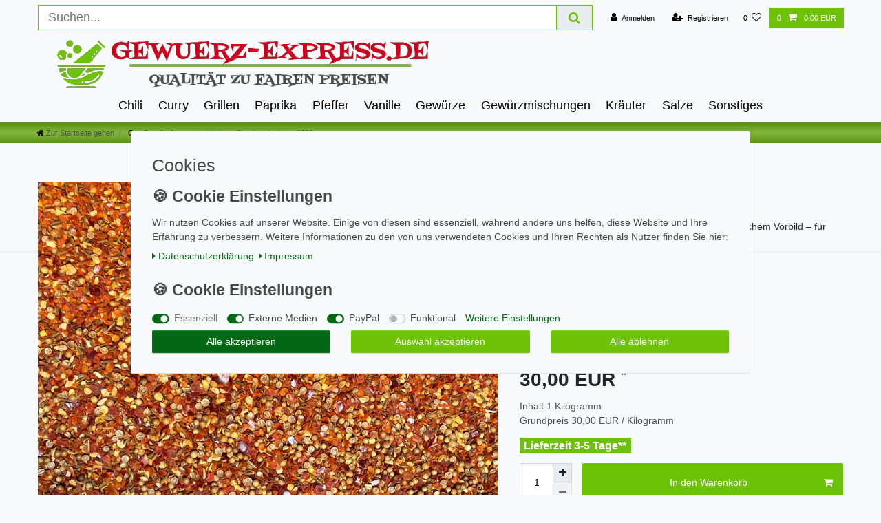

--- FILE ---
content_type: text/html; charset=UTF-8
request_url: https://www.gewuerz-express.de/harissa-gewuerzmischung_9033_6834
body_size: 91638
content:






<!DOCTYPE html>

<html lang="de" data-framework="vue" prefix="og: http://ogp.me/ns#" class="icons-loading">

<head>
                        

    <script type="text/javascript">
    (function() {
        var _availableConsents = {"necessary.consent":[true,[],null],"necessary.session":[true,[],null],"necessary.csrf":[true,["XSRF-TOKEN"],null],"necessary.shopbooster_cookie":[true,["plenty_cache"],null],"media.googleMaps":[null,[],null],"media.reCaptcha":[true,[],false],"paypal.paypal-cookies":[false,["X-PP-SILOVER","X-PP-L7","tsrc","paypalplus_session_v2"],true],"convenience.languageDetection":[null,[],null]};
        var _allowedCookies = ["plenty_cache","XSRF-TOKEN","plenty-shop-cookie","PluginSetPreview","SID_PLENTY_ADMIN_1120","PreviewCookie"] || [];

        window.ConsentManager = (function() {
            var _consents = (function() {
                var _rawCookie = document.cookie.split(";").filter(function (cookie) {
                    return cookie.trim().indexOf("plenty-shop-cookie=") === 0;
                })[0];

                if (!!_rawCookie) {
                    try {
                        _rawCookie = decodeURIComponent(_rawCookie);
                    } catch (e) {
                        document.cookie = "plenty-shop-cookie= ; expires = Thu, 01 Jan 1970 00:00:00 GMT"
                        return null;
                    }

                    try {
                        return JSON.parse(
                            _rawCookie.trim().substr("plenty-shop-cookie=".length)
                        );
                    } catch (e) {
                        return null;
                    }
                }
                return null;
            })();

            Object.keys(_consents || {}).forEach(function(group) {
                if(typeof _consents[group] === 'object' && _consents[group] !== null)
                {
                    Object.keys(_consents[group] || {}).forEach(function(key) {
                        var groupKey = group + "." + key;
                        if(_consents[group][key] && _availableConsents[groupKey] && _availableConsents[groupKey][1].length) {
                            Array.prototype.push.apply(_allowedCookies, _availableConsents[groupKey][1]);
                        }
                    });
                }
            });

            if(!_consents) {
                Object.keys(_availableConsents || {})
                    .forEach(function(groupKey) {
                        if(_availableConsents[groupKey] && ( _availableConsents[groupKey][0] || _availableConsents[groupKey][2] )) {
                            Array.prototype.push.apply(_allowedCookies, _availableConsents[groupKey][1]);
                        }
                    });
            }

            var _setResponse = function(key, response) {
                _consents = _consents || {};
                if(typeof key === "object" && typeof response === "undefined") {
                    _consents = key;
                    document.dispatchEvent(new CustomEvent("consent-change", {
                        detail: {key: null, value: null, data: key}
                    }));
                    _enableScriptsOnConsent();
                } else {
                    var groupKey = key.split(".")[0];
                    var consentKey = key.split(".")[1];
                    _consents[groupKey] = _consents[groupKey] || {};
                    if(consentKey === "*") {
                        Object.keys(_availableConsents).forEach(function(aKey) {
                            if(aKey.split(".")[0] === groupKey) {
                                _consents[groupKey][aKey.split(".")[1]] = response;
                            }
                        });
                    } else {
                        _consents[groupKey][consentKey] = response;
                    }
                    document.dispatchEvent(new CustomEvent("consent-change", {
                        detail: {key: key, value: response, data: _consents}
                    }));
                    _enableScriptsOnConsent();
                }
                if(!_consents.hasOwnProperty('_id')) {
                    _consents['_id'] = "df561c65c1c1123828a5fcaa5401fcd36d1e0c4d";
                }

                Object.keys(_availableConsents).forEach(function(key) {
                    if((_availableConsents[key][1] || []).length > 0) {
                        if(_isConsented(key)) {
                            _availableConsents[key][1].forEach(function(cookie) {
                                if(_allowedCookies.indexOf(cookie) < 0) _allowedCookies.push(cookie);
                            });
                        } else {
                            _allowedCookies = _allowedCookies.filter(function(cookie) {
                                return _availableConsents[key][1].indexOf(cookie) < 0;
                            });
                        }
                    }
                });

                document.cookie = "plenty-shop-cookie=" + JSON.stringify(_consents) + "; path=/; expires=" + _expireDate() + "; secure";
            };
            var _hasResponse = function() {
                return _consents !== null;
            };

            var _expireDate = function() {
                var expireSeconds = 0;
                                    expireSeconds = 8640000;
                                const date = new Date();
                date.setSeconds(date.getSeconds() + expireSeconds);
                const offset = date.getTimezoneOffset() / 60;
                date.setHours(date.getHours() - offset)
                return date.toUTCString();
            }
            var _isConsented = function(key) {
                var groupKey = key.split(".")[0];
                var consentKey = key.split(".")[1];

                if (consentKey === "*") {
                    return Object.keys(_availableConsents).some(function (aKey) {
                        var aGroupKey = aKey.split(".")[0];
                        return aGroupKey === groupKey && _isConsented(aKey);
                    });
                } else {
                    if(!_hasResponse()) {
                        return _availableConsents[key][0] || _availableConsents[key][2];
                    }

                    if(_consents.hasOwnProperty(groupKey) && _consents[groupKey].hasOwnProperty(consentKey))
                    {
                        return !!_consents[groupKey][consentKey];
                    }
                    else {
                        if(!!_availableConsents[key])
                        {
                            return _availableConsents[key][0];
                        }

                        console.warn("Cookie has been blocked due to not being registered: " + key);
                        return false;
                    }
                }
            };
            var _getConsents = function() {
                var _result = {};
                Object.keys(_availableConsents).forEach(function(key) {
                    var groupKey = key.split(".")[0];
                    var consentKey = key.split(".")[1];
                    _result[groupKey] = _result[groupKey] || {};
                    if(consentKey !== "*") {
                        _result[groupKey][consentKey] = _isConsented(key);
                    }
                });
                return _result;
            };
            var _isNecessary = function(key) {
                return _availableConsents.hasOwnProperty(key) && _availableConsents[key][0];
            };
            var _enableScriptsOnConsent = function() {
                var elementsToEnable = document.querySelectorAll("script[data-cookie-consent]");
                Array.prototype.slice.call(elementsToEnable).forEach(function(el) {
                    if(el.dataset && el.dataset.cookieConsent && _isConsented(el.dataset.cookieConsent) && el.type !== "application/javascript") {
                        var newScript = document.createElement("script");
                        if(el.src) {
                            newScript.src = el.src;
                        } else {
                            newScript.textContent = el.textContent;
                        }
                        el.parentNode.replaceChild(newScript, el);
                    }
                });
            };
            window.addEventListener("load", _enableScriptsOnConsent);
                        // Cookie proxy
            (function() {
                var _data = {};
                var _splitCookieString = function(cookiesString) {

                    var _allCookies = cookiesString.split(";");
                    var regex = /[^=]+=[^;]*;?((?:expires|path|domain)=[^;]*;)*/gm;
                    var cookies = [];

                    _allCookies.forEach(function(cookie){
                        if(cookie.trim().indexOf("plenty-shop-cookie=") === 0) {
                            var cookieString = decodeURIComponent(cookiesString);
                            var match;
                            while((match = regex.exec(cookieString)) !== null) {
                                if(match.index === match.lastIndex) {
                                    regex.lastIndex++;
                                }
                                cookies.push(match[0]);
                            }
                        } else if(cookie.length) {
                            cookies.push(cookie);
                        }
                    });

                    return cookies;

                };
                var _parseCookies = function (cookiesString) {
                    return _splitCookieString(cookiesString).map(function(cookieString) {
                        return _parseCookie(cookieString);
                    });
                };
                var _parseCookie = function(cookieString) {
                    var cookie = {
                        name: null,
                        value: null,
                        params: {}
                    };
                    var match = /^([^=]+)=([^;]*);*((?:[^;]*;?)*)$/.exec(cookieString.trim());
                    if(match && match[1]) {
                        cookie.name = match[1];
                        cookie.value = match[2];

                        (match[3] || "").split(";").map(function(param) {
                            return /^([^=]+)=([^;]*);?$/.exec(param.trim());
                        }).filter(function(param) {
                            return !!param;
                        }).forEach(function(param) {
                            cookie.params[param[1]] = param[2];
                        });

                        if(cookie.params && !cookie.params.path) {
                            cookie.params.path = "/";
                        }
                    }

                    return cookie;
                };
                var _isAllowed = function(cookieName) {
                    return _allowedCookies.some(function(allowedCookie) {
                        var match = /^\/(.*)\/([gmiy]*)$/.exec(allowedCookie);
                        return (match && match[1] && (new RegExp(match[1], match[2])).test(cookieName))
                            || allowedCookie === cookieName;
                    });
                };
                var _set = function(cookieString) {
                    var cookie = _parseCookie(cookieString);
                                                                    var domainParts = (window.location.host || window.location.hostname).split(".");
                        if(domainParts[0] === "www") {
                            domainParts.shift();
                            cookie.domain = "." + domainParts.join(".");
                        } else {
                            cookie.domain = (window.location.host || window.location.hostname);
                        }
                                        if(cookie && cookie.name) {
                        if(_isAllowed(cookie.name)) {
                            var cookieValue = cookie.value || "";
                            _data[cookie.name] = cookieValue + Object.keys(cookie.params || {}).map(function(paramKey) {
                                                            var date = new Date(_expireDate());
                                if(paramKey === "expires" && (new Date(cookie.params[paramKey]).getTime()) > date.getTime()) {
                                    return "; expires=" + _expireDate();
                                }
                                                            return "; " + paramKey.trim() + "=" + cookie.params[paramKey].trim();
                            }).join("");
                        } else {
                            _data[cookie.name] = null;
                            console.warn("Cookie has been blocked due to privacy settings: " + cookie.name);
                        }
                        _update();
                    }
                };
                var _get = function() {
                    return Object.keys(_data).filter(function (key) {
                        return !!_data[key];
                    }).map(function (key) {
                        return key + "=" + (_data[key].split(";")[0]);
                    }).join("; ");
                };
                var _update = function() {
                    delete document.cookie;
                    var cookies = _parseCookies(document.cookie);
                    Object.keys(_data).forEach(function(key) {
                        if(!_data[key]) {
                            // unset cookie
                            var domains = (window.location.host || window.location.hostname).split(".");
                            while(domains.length > 1) {
                                document.cookie = key + "=; path=/; expires=Thu, 01 Jan 1970 00:00:01 GMT; domain="+domains.join(".");
                                document.cookie = key + "=; path=/; expires=Thu, 01 Jan 1970 00:00:01 GMT; domain=."+domains.join(".");
                                domains.shift();
                            }
                            document.cookie = key + "=; path=/; expires=Thu, 01 Jan 1970 00:00:01 GMT;";
                            delete _data[key];
                        } else {
                            var existingCookie = cookies.find(function(cookie) { return cookie.name === key; });
                            var parsedData = _parseCookie(key + "=" + _data[key]);
                            if(!existingCookie || existingCookie.value !== parsedData.value) {
                                document.cookie = key + "=" + _data[key];
                            } else {
                                // console.log('No changes to cookie: ' + key);
                            }
                        }
                    });

                    if(!document.__defineGetter__) {
                        Object.defineProperty(document, 'cookie', {
                            get: _get,
                            set: _set
                        });
                    } else {
                        document.__defineGetter__('cookie', _get);
                        document.__defineSetter__('cookie', _set);
                    }
                };

                _splitCookieString(document.cookie).forEach(function(cookie)
                {
                    _set(cookie);
                });

                _update();
            })();
            
            return {
                setResponse: _setResponse,
                hasResponse: _hasResponse,
                isConsented: _isConsented,
                getConsents: _getConsents,
                isNecessary: _isNecessary
            };
        })();
    })();
</script>


    
<meta charset="utf-8">
<meta http-equiv="X-UA-Compatible" content="IE=edge">
<meta name="viewport" content="width=device-width, initial-scale=1">
<meta name="generator" content="plentymarkets" />
<meta name="format-detection" content="telephone=no"> 
<link rel="icon" type="image/x-icon" href="/tpl/favicon_0.ico">



            <link rel="canonical" href="https://www.gewuerz-express.de/harissa-gewuerzmischung_9033_6834">
    
                        <link rel="alternate" hreflang="x-default" href="https://www.gewuerz-express.de/harissa-gewuerzmischung_9033_6834"/>
                    <link rel="alternate" hreflang="de" href="https://www.gewuerz-express.de/harissa-gewuerzmischung_9033_6834"/>
            
<style data-font="Custom-Font">
    
                
        .icons-loading .fa { visibility: hidden !important; }
</style>

<link rel="preload" href="https://cdn02.plentymarkets.com/uhtnn2ufxu1b/plugin/20/ceres/css/ceres-icons.css" as="style" onload="this.onload=null;this.rel='stylesheet';">
<noscript><link rel="stylesheet" href="https://cdn02.plentymarkets.com/uhtnn2ufxu1b/plugin/20/ceres/css/ceres-icons.css"></noscript>


<link rel="preload" as="style" href="https://cdn02.plentymarkets.com/uhtnn2ufxu1b/plugin/20/ceres/css/ceres-base.css?v=a070bc791656bbb22b62ee733884bcd74286c666">
    <link rel="stylesheet" href="https://cdn02.plentymarkets.com/uhtnn2ufxu1b/plugin/20/ceres/css/ceres-base.css?v=a070bc791656bbb22b62ee733884bcd74286c666">


<script type="application/javascript">
    /*! loadCSS. [c]2017 Filament Group, Inc. MIT License */
    /* This file is meant as a standalone workflow for
    - testing support for link[rel=preload]
    - enabling async CSS loading in browsers that do not support rel=preload
    - applying rel preload css once loaded, whether supported or not.
    */
    (function( w ){
        "use strict";
        // rel=preload support test
        if( !w.loadCSS ){
            w.loadCSS = function(){};
        }
        // define on the loadCSS obj
        var rp = loadCSS.relpreload = {};
        // rel=preload feature support test
        // runs once and returns a function for compat purposes
        rp.support = (function(){
            var ret;
            try {
                ret = w.document.createElement( "link" ).relList.supports( "preload" );
            } catch (e) {
                ret = false;
            }
            return function(){
                return ret;
            };
        })();

        // if preload isn't supported, get an asynchronous load by using a non-matching media attribute
        // then change that media back to its intended value on load
        rp.bindMediaToggle = function( link ){
            // remember existing media attr for ultimate state, or default to 'all'
            var finalMedia = link.media || "all";

            function enableStylesheet(){
                // unbind listeners
                if( link.addEventListener ){
                    link.removeEventListener( "load", enableStylesheet );
                } else if( link.attachEvent ){
                    link.detachEvent( "onload", enableStylesheet );
                }
                link.setAttribute( "onload", null );
                link.media = finalMedia;
            }

            // bind load handlers to enable media
            if( link.addEventListener ){
                link.addEventListener( "load", enableStylesheet );
            } else if( link.attachEvent ){
                link.attachEvent( "onload", enableStylesheet );
            }

            // Set rel and non-applicable media type to start an async request
            // note: timeout allows this to happen async to let rendering continue in IE
            setTimeout(function(){
                link.rel = "stylesheet";
                link.media = "only x";
            });
            // also enable media after 3 seconds,
            // which will catch very old browsers (android 2.x, old firefox) that don't support onload on link
            setTimeout( enableStylesheet, 3000 );
        };

        // loop through link elements in DOM
        rp.poly = function(){
            // double check this to prevent external calls from running
            if( rp.support() ){
                return;
            }
            var links = w.document.getElementsByTagName( "link" );
            for( var i = 0; i < links.length; i++ ){
                var link = links[ i ];
                // qualify links to those with rel=preload and as=style attrs
                if( link.rel === "preload" && link.getAttribute( "as" ) === "style" && !link.getAttribute( "data-loadcss" ) ){
                    // prevent rerunning on link
                    link.setAttribute( "data-loadcss", true );
                    // bind listeners to toggle media back
                    rp.bindMediaToggle( link );
                }
            }
        };

        // if unsupported, run the polyfill
        if( !rp.support() ){
            // run once at least
            rp.poly();

            // rerun poly on an interval until onload
            var run = w.setInterval( rp.poly, 500 );
            if( w.addEventListener ){
                w.addEventListener( "load", function(){
                    rp.poly();
                    w.clearInterval( run );
                } );
            } else if( w.attachEvent ){
                w.attachEvent( "onload", function(){
                    rp.poly();
                    w.clearInterval( run );
                } );
            }
        }


        // commonjs
        if( typeof exports !== "undefined" ){
            exports.loadCSS = loadCSS;
        }
        else {
            w.loadCSS = loadCSS;
        }
    }( typeof global !== "undefined" ? global : this ) );

    (function() {
        var checkIconFont = function() {
            if(!document.fonts || document.fonts.check("1em FontAwesome")) {
                document.documentElement.classList.remove('icons-loading');
            }
        };

        if(document.fonts) {
            document.fonts.addEventListener("loadingdone", checkIconFont);
            window.addEventListener("load", checkIconFont);
        }
        checkIconFont();
    })();
</script>

                    

<!-- Extend the existing style with a template -->
                            <link rel="stylesheet" href="https://cdn02.plentymarkets.com/uhtnn2ufxu1b/plugin/20/cookiebar/css/cookie-bar.css">



<style type="text/css">
    .cookie-bar {
        box-shadow: 0 1px 5px rgba(0, 0, 0, 0.15);
    }

    .cookie-bar__header .cookie-bar__header-image {
        max-height: 3.5rem;
        margin-right: 1rem;
        margin-bottom: 1rem;
    }

    .cookie-bar__header .cookie-bar__header-title {
        display: inline-block;
        margin-top: .5rem;
        margin-bottom: 1rem;
    }

    .cookie-bar-header img {
        max-height: 3.5rem;
        margin-right: 1rem;
        margin-bottom: 1rem;
    }

    .cookie-bar.container.out {
        width: unset;
        padding: 0;
        margin-left: unset;
        margin-right: unset;
    }

    .cookie-bar .privacy-settings {
        max-height: 50vh;
    }

    .cookie-bar .privacy-settings table tr td:first-child {
        width: 200px;
    }

    .cookie-bar-toggle {
        display: none;
    }

    .cookie-bar.out {
        left: 15px;
        right: auto;
    }

    .cookie-bar.out > .container-max {
        display: none;
    }

    .cookie-bar.out > .cookie-bar-toggle {
        display: block;
    }

    
    /* Box Shadow use as background overlay */
    .cookie-bar.overlay:not(.out) {
        box-shadow: 0 0 0 calc(100vh + 100vw) rgba(0, 0, 0, 0.5);
    }

    /* card a margin fix */
    .cookie-bar a.card-link.text-primary.text-appearance {
        margin-left: 0;
    }

    /* Cookiebar extra styles */

            @media only screen and (min-width: 576px) and (max-width: 767px) {
            .cookie-bar:not(.out) .responsive-btn {
                display: flex;
                justify-content: space-between;
            }
            .cookie-bar:not(.out) .responsive-btn > .btn-primary.btn-block {
                margin-top: 0 !important;
                flex: 0 0 32%;
            }
        }
        
    
    /* custom css */
        
    
</style>



                    
<style>
.cookie-bar { z-index: 1040; } .cookie-bar .btn-appearance, .cookie-bar .bg-appearance, .cookie-bar .custom-control-input:checked ~ .custom-control-label::before { background: #026814 !important; border-color: #026814 !important; } .cookie-bar .btn-appearance { color: #FFFFFF !important; } .cookie-bar .btn-default { color: #484848 !important; } .cookie-bar .text-appearance, .cookie-bar .cookie-bar__link { color: #026814 !important; }  .cookie-bar .cookie-bar__link:hover { text-decoration: underline; } .cookie-bar .btn-default { background: #EEEEEE !important; border-color: #EEEEEE !important; } .cookie-bar .custom-control-input:focus ~ .custom-control-label::before { -webkit-box-shadow: 0 0 0 0.075rem #fff, 0 0 0 0.2rem #026814 !important; box-shadow: 0 0 0 0.075rem #fff, 0 0 0 0.2rem #026814 !important; } .cookie-bar .btn-appearance:hover, .cookie-bar .btn-appearance.hover { background: #026814db !important; } .cookie-bar .btn-appearance:focus, .cookie-bar .btn-appearance.focus { -webkit-box-shadow: 0 0 0 0.2rem #02681470 !important; box-shadow: 0 0 0 0.2rem #02681470 !important; } .cookie-bar .custom-control-input:not(:disabled):active ~ .custom-control-label::before { background-color: #02681482; border-color: #02681482; } .cookie-bar .custom-control-input:focus:not(:checked) ~ .custom-control-label::before { border-color: #02681482; } .cookie-bar .btn-default:hover, .cookie-bar .btn-default.hover { background: #EEEEEEdb !important; } .cookie-bar .btn-default:focus, .cookie-bar .btn-default.focus { -webkit-box-shadow: 0 0 0 0.2rem #EEEEEE70 !important; box-shadow: 0 0 0 0.2rem #EEEEEE70 !important; } .cookie-bar a.text-appearance:hover, .cookie-bar a.text-appearance:focus { color: #026814 !important; text-decoration: underline; }  .cookie-bar .container-max { max-width: 900px; }     .widget-cookie-bar .widget-inner .bg-white { position: fixed; background: transparent !important; border: 0 !important; top: 50%; right: 0; bottom: 0; margin: 15px; } .widget-cookie-bar .widget-inner .bg-white::after { content: " "; position: fixed; top: 0; left: 0; right: 0; width: 100vw; height: 100vh; background: rgba(0,0,0,.5); display: block; z-index: -1; } .cookie-bar .container-max { background: #F8F9FA; padding: 15px calc(2 * 15px); border: 1px solid #DEE2E6; border-radius: 3px; font-size: 14px; color: #484848; -webkit-transform: translateY(-50%); transform: translateY(-50%); } .cookie-bar > .container-max > .row:first-of-type { display: block; } .cookie-bar > .container-max > .row:first-of-type .col-12 { width: 100%; max-width: 100%; } .cookie-bar > .container-max > .row:first-of-type .col-12 p:before { content: '🍪 Cookie Einstellungen'; display: block; width: 100%; margin-bottom: .5em; font-size: 23px; font-weight: bold; color: #484848 } .cookie-bar > .container-max > .row:first-of-type .col-12 p + div { display: flex; flex-wrap: wrap; } .cookie-bar > .container-max > .row:first-of-type .col-12 p + div > span { margin-bottom: 1.25em; } @media (min-width: 576px) { .cookie-bar > .container-max > .row:first-of-type > .col-12 .btn { margin-top: 0; margin-right: 15px; margin-left: 15px; } .cookie-bar > .container-max > .row:first-of-type > .col-12:last-of-type { display: flex; padding: 0; width: 100%; max-width: 100%; } } .cookie-bar .hidden { display: none !important; }

</style>

            



    
    
                
    
    

    
    
    
    
    

                    


<meta name="robots" content="all">
    <meta name="description" content="Harissa Gewürzmischung mit Chilies, Knoblauch, Cumin &amp;amp; Krauseminze – feurig-würzig für Couscous, Tajine &amp;amp; Dips. Vegan &amp;amp; ohne Zusatzstoffe. Jetzt kaufen!">
    <meta name="keywords" content="Harissa Gewürz, Harissa Paste selber machen, nordafrikanische Gewürze, Chilimischung orientalisch, Gewürz für Tajine, vegane Gewürzmischung, Couscous würzen, scharfes Gewürz">
<meta property="og:title" content="Harissa Gewürzmischung
         | Gewürz-Express"/>
<meta property="og:type" content="article"/>
<meta property="og:url" content="https://www.gewuerz-express.de/harissa-gewuerzmischung_9033_6834"/>
<meta property="og:image" content="https://cdn02.plentymarkets.com/uhtnn2ufxu1b/item/images/9033/full/Harissa.jpeg"/>
<meta property="thumbnail" content="https://cdn02.plentymarkets.com/uhtnn2ufxu1b/item/images/9033/full/Harissa.jpeg"/>

<script type="application/ld+json">
            {
                "@context"      : "https://schema.org/",
                "@type"         : "Product",
                "@id"           : "6834",
                "name"          : "Harissa Gewürzmischung 1000g",
                "category"      : "Gewürzmischungen",
                "releaseDate"   : "",
                "image"         : "https://cdn02.plentymarkets.com/uhtnn2ufxu1b/item/images/9033/full/Harissa.jpeg",
                "identifier"    : "6834",
                "description"   : "Aromaprofil &amp;amp; Geschmack Intensiv scharf, würzig und frisch. Chilies, Knoblauch und Cumin bringen Tiefe, während Krauseminze für einen überraschend kühlen Akzent sorgt – typisch Harissa. Herkunft &amp;amp; Tradition Harissa stammt ursprünglich aus Tunesien und ist ein fester Bestandteil der nordafrikanischen Küche. Traditionell als Paste mit Öl zubereitet, würzt Harissa Couscous, Tajine, Lammgerichte und sogar Dips oder Suppen mit seiner charakteristischen Schärfe. Anwendungsmöglichkeiten Ideal für Couscous, Tajine, Lamm und Gemüsegerichte Zum Marinieren von Grillfleisch oder Tofu geeignet Verleiht Dips, Saucen und Eintöpfen eine feurige Note Tipp: mit Öl und etwas Zitronensaft zu einer Harissa-Paste anrühren Shop-Vorteile Originale Rezeptur mit Chilies, Knoblauch &amp;amp; Krauseminze Ohne Zusatzstoffe oder Geschmacksverstärker Vegan Aromaversiegelt Zutaten: Chillies, Knoblauch, Koriander, Kümmel, Cumin, Minze.",
                "disambiguatingDescription" : "Feurig-würzige Gewürzmischung nach nordafrikanischem Vorbild – für Couscous, Eintöpfe &amp; Grillgerichte.",
                "manufacturer"  : {
                    "@type"         : "Organization",
                    "name"          : "Eleven3 Spices GmbH"
                },
                "sku"           : "6834",
                "offers": {
                    "@type"         : "Offer",
                    "priceCurrency" : "EUR",
                    "price"         : "30.00",
                    "url"           : "https://www.gewuerz-express.de/harissa-gewuerzmischung_9033_6834",
                    "priceSpecification":[
                                                {
                            "@type": "UnitPriceSpecification",
                            "price": "30.00",
                            "priceCurrency": "EUR",
                            "priceType": "SalePrice",
                            "referenceQuantity": {
                                "@type": "QuantitativeValue",
                                "value": "1",
                                "unitCode": "KGM"
                            }
                        }

                    ],
                    "availability"  : "https://schema.org/InStock",
                    "itemCondition" : "https://schema.org/NewCondition"
                },
                "depth": {
                    "@type"         : "QuantitativeValue",
                    "value"         : "0"
                },
                "width": {
                    "@type"         : "QuantitativeValue",
                    "value"         : "0"
                },
                "height": {
                    "@type"         : "QuantitativeValue",
                    "value"         : "0"
                },
                "weight": {
                    "@type"         : "QuantitativeValue",
                    "value"         : "1016"
                }
            }
        </script>

<title>Harissa Gewürzmischung
         | Gewürz-Express</title>

            <link rel="stylesheet" href="https://cdn02.plentymarkets.com/uhtnn2ufxu1b/plugin/20/cfourbasicwidgets/css/main.css" />
                <style>body{
background: #f8f9fa;
}
a {

    -webkit-text-decoration: none;
    text-decoration: none;
    background-color: transparent;
}
.top-bar {

    z-index: 1060;
    color: #000;

background:  #F8F9FA;


}
.navbar-brand img {
    max-height: 7rem;

}
.search-input {
    font-size: 1.3rem;
    line-height: 1;
    border: none;
    outline: none;
    border: 1px solid #6EC208;
}
.top-bar a:not(.btn) {
    text-decoration: none;
    color: #000;
    outline: none;
}
.top-bar .controls-list>li a:not(.btn) {
    padding: 0.5rem .8rem;
    display: inline-block;
    color: #000; 
}
@media (min-width: 992px) {
.navbar {
padding: 4px 0 45px 0;


    border-bottom: 0px solid #dcdbd8;
}
}

@media (min-width: 1200px){
.navbar {
padding: 0px 0 86px 0;


    border-bottom: 1px solid #dcdbd8;
}
}
@media (min-width: 480px){
.navbar-brand img {
    max-height: 6rem;
}}
.navbar-brand img {
    max-height: 6rem;
}
.brand-wrapper {
    position: relative;
    padding: 0px 0 0;
    display: block;
    width: 100%;
}
@media (min-width: 1200px){
#MagicImage {
    height: 316px;
    line-height: 316px!important;
}}
@media (min-width: 992px) {
 .brand-wrapper {
  position:absolute;
  top:10%;
  -webkit-transform:translateY(10%);
  transform:translateY(10%);
  z-index:1000;
  width:auto;
  left:0
 }}
 .navbar-nav>.nav-item>.nav-link {
  padding:1.3rem 1rem
 }

@media (min-width: 1200px) {
 .brand-wrapper {
  padding:0;

 }
}
.footer {
    display: block;

  
}
.wrapper-main #page-header.top-bar {
    background-color: #E2F3C7;

}
#page-header{
background: #F8F9FA
}

#ppButton{
margin-top: 15px;
}
.item-small-prices{
display: block;
}
.footer .footer-column h2 {
    font-weight: 700;
color:#FFCC00;
}

.services-title h5{
color:#FFCC00;}
.page-content {
    padding-top: 1rem;
     background-color: transparent
}
.item-additional-information-container{
display:block
}
item-name {
    font-weight: 700;
    font-size: 110%;
    overflow-wrap: break-word;
    word-wrap: break-word;
}
.item-base-price {
    font-size: 80%;
    display: none;
}

.bg-white {
    background-color: transparent !important;
}
.cmp-method-list .method-list-item input:checked+label {
    -webkit-box-shadow: inset 0 0 0 0.1rem #75A92F;
    box-shadow: inset 0 0 0 0.2rem #75A92F;
}

.wrapper-main>nav.container-max {
    padding-left: 0;
    padding-right: 0;
    z-index: 1000;
    display: block;
    width: 100%;
    max-width: 100%;
 box-shadow: 0px 5px 3px;width:100%;/* Permalink - use to edit and share this gradient: http://colorzilla.com/gradient-editor/#5b9115+1,82b53c+50,5b9115+100 */
background: rgb(91,145,21); /* Old browsers */
background: -moz-linear-gradient(top, rgba(91,145,21,1) 1%, rgba(130,181,60,1) 50%, rgba(91,145,21,1) 100%); /* FF3.6-15 */
background: -webkit-linear-gradient(top, rgba(91,145,21,1) 1%,rgba(130,181,60,1) 50%,rgba(91,145,21,1) 100%); /* Chrome10-25,Safari5.1-6 */
background: linear-gradient(to bottom, rgba(91,145,21,1) 1%,rgba(130,181,60,1) 50%,rgba(91,145,21,1) 100%); /* W3C, IE10+, FF16+, Chrome26+, Opera12+, Safari7+ */
filter: progid:DXImageTransform.Microsoft.gradient( startColorstr='#5b9115', endColorstr='#5b9115',GradientType=0 ); /* IE6-9 */;background-repeat:repeat-x
}

.wrapper-main>nav.container-max {
    padding-left: 0;
    padding-right: 0;
margin-top:40px;
    z-index: 1000;
    display: block;
    width: 100%;
    max-width: 100%;
background: rgb(91,145,21); /* Old browsers */
background: -moz-linear-gradient(top, rgba(91,145,21,1) 1%, rgba(130,181,60,1) 50%, rgba(91,145,21,1) 100%); /* FF3.6-15 */
background: -webkit-linear-gradient(top, rgba(91,145,21,1) 1%,rgba(130,181,60,1) 50%,rgba(91,145,21,1) 100%); /* Chrome10-25,Safari5.1-6 */
background: linear-gradient(to bottom, rgba(91,145,21,1) 1%,rgba(130,181,60,1) 50%,rgba(91,145,21,1) 100%); /* W3C, IE10+, FF16+, Chrome26+, Opera12+, Safari7+ */

}
.mb-5, .m-b-3, .my-5, .m-y-3 {
    margin-bottom: 1rem !important;
}

.main-navbar-collapsable ul.mainmenu>li>a {
    padding: 0.8rem 0.8rem;
    width: 100%;
    font-size: 1.1rem;
color:#000;
}
@media (min-width: 1200px){
.main-navbar-collapsable ul.mainmenu>li>a {
    padding: 1.0rem 1.4rem;
    width: 100%;
font-size:1.3rem;
}}
@media (min-width: 992px){
nav.navbar.megamenu .main-navbar-collapsable ul.mainmenu {
    background: transparent;
    display: -webkit-box;
    display: -ms-flexbox;
    display: flex;
    -webkit-box-pack: start;
    -ms-flex-pack: start;
    justify-content: flex-start;
    width: 100%;
    top: 0rem;
padding: 0px 0;
}}
.breadcrumb-item.active {
    color: #fff;
}
.sidebar-categories ul li.active>a {
    background: #FFC313;
}

@media (min-width: 1200px){
.parallax-img-container .parallax-text-wrapper {
    margin-left: 10px;
    margin-right: -10px;
}}
.wrapper-main .navbar {
    font-family: Custom-Font,Helvetica,Arial,sans-serif;
    border-bottom: 0px solid #efefef;
}
.wrapper-main > nav.container-max {
    padding-left: 0;
    padding-right: 0;
    margin-top: 0px;
}
.item-name {
    font-weight: 700;
font-size:120%;
}
@media (min-width: 992px){
.brand-wrapper {
    position: absolute;
    top: -0%;
    -webkit-transform: translateY(-0%);
    transform: translateY(-0%);
    z-index: 1000;
    width: auto;
    left: 0;
}}
@media (min-width: 992px){
.main-navbar-collapsable {
   margin-top:0px;
    font-size: 1.3em;
}}
.main-navbar-collapsable {

    font-size: 1.1em;
}
.basket-item-container .basket-item .meta-container-wrapper .meta-container-wrapper-inner .meta-container .item-name {
    font-weight: 700;
    font-size: 110%;
    overflow-wrap: break-word;
    word-wrap: break-word;
}
div:not(.top-bar)>.page-header>div>.cmp-search-box {
    top: 60px;
    z-index: 1070;
    position: fixed;
    right: 30%;
    left: 50%;

}
.cmp-search-box {
    background-color: transparent;
    width: 25%;
}
@media (min-width: 1200px){
.main-navbar-collapsable ul.mainmenu>li>a {

    text-align: center;
}}
.top-bar .controls-list .control-basket .toggle-basket-preview {
    background-color: #6EC208;
    color: #fff;
}
.btn-primary {
    color: #fff;
    background-color: #6EC208;
    border-color: #6EC208;
}
.btn-primary:hover {
    color: #fff;
    background-color: #28a745;
    border-color: #28a745;
}
.main-navbar-collapsable ul.mainmenu>li>a:hover{
backgrond:transparent;
color:#D0021B;
}
.top-bar .controls-list>li .basket-preview-hover .basket-item a {
    padding: 0;
    color: #6EC208;
}
.btn-outline-primary {
    color: #FFC210;
    border-color: #FFC210;
}

.v-s-boxes .v-s-box {
    display: -webkit-box;
    display: -ms-flexbox;
    display: flex;
    -webkit-box-align: center;
    -ms-flex-align: center;
    align-items: center;
    -webkit-box-pack: center;
    -ms-flex-pack: center;
    justify-content: center;
    min-width: 40px;
    min-height: 40px;
    margin: .5rem;
    cursor: pointer;
    border: 1px solid #dee2e6;
    border-radius: .1rem;
    background-color: #fff! important;
    border-radius: 30px;
}
.v-s-boxes .v-s-box.active {
    color: #fff;
    border: 1px solid #E2F3C7;
    background-color: #6EC208! important;
}
.top-bar .controls-list .control-basket .toggle-basket-preview {
    background-color: #6EC208;
    color: #fff;
}
.main-navbar-collapsable {

    font-size: 1.1em;

}
.breadcrumbs {
    /* background-color: #e3e7eb; */
    margin-top: 0px;
    background: rgb(91,145,21);
    background: -moz-linear-gradient(top, rgba(91,145,21,1) 1%, rgba(130,181,60,1) 50%, rgba(91,145,21,1) 100%);
    background: -webkit-linear-gradient(top, rgba(91,145,21,1) 1%,rgba(130,181,60,1) 50%,rgba(91,145,21,1) 100%);
    background: linear-gradient(to bottom, rgba(91,145,21,1) 1%,rgba(130,181,60,1) 50%,rgba(91,145,21,1) 100%);
    filter: progid:DXImageTransform.Microsoft.gradient( startColorstr='#5b9115', endColorstr='#5b9115',GradientType=0 );
    background-repeat: repeat-x;

}
.breadcrumb {
    display: -webkit-box;
    display: -ms-flexbox;
    display: flex;
    -ms-flex-wrap: wrap;
    flex-wrap: wrap;
    padding: .5rem 1rem;
    margin-bottom: 1rem;
    list-style: none;
    background-color: transparent;
    border-radius: .1rem;
}
.list-controls .list-controls-inner {
    background: transparent;
border-bottom:1px solid #5b9115;
}
.copyright{
display: none
}
.tab-content{
background:#fff;
padding:0 15px;
border-left:1px solid #ddd;
border-right:1px solid #ddd;
border-bottom:1px solid #ddd;
margin-top:-1px;
}
.tab-content>.tab-pane {

    padding-top: 15px;
}
.footer-content{
max-width:1170px;
margin-left:auto;
margin-right:auto;
   background: rgb(91,145,21);
    background: -moz-linear-gradient(top, rgba(91,145,21,1) 1%, rgba(130,181,60,1) 50%, rgba(91,145,21,1) 100%);
    background: -webkit-linear-gradient(top, rgba(91,145,21,1) 1%,rgba(130,181,60,1) 50%,rgba(91,145,21,1) 100%);
    background: linear-gradient(to bottom, rgba(91,145,21,1) 1%,rgba(130,181,60,1) 50%,rgba(91,145,21,1) 100%);
    filter: progid:DXImageTransform.Microsoft.gradient( startColorstr='#5b9115', endColorstr='#5b9115',GradientType=0 );

 max-width:100%
}
.footer  {
    max-width: 100%;
    padding-bottom: 20px;
padding-top:25px;
border-top:2px solid green;
}
@media (min-width: 768px){
.basket-preview-wrapper .item-list {
    min-height: 200px;
    background: #fff;
}}

.cmp-product-thumb .thumb-title {
    display: block;
    min-height: 32px;
    font-weight: 600;
    line-height: 1.1em;
    color: #000;
    text-align: left;
    font-size: 106%;
}
.cmp-product-thumb .thumb-content {
    display: inline-block;

    vertical-align: top;
    background-color: #fff;
}
.prop-1-1 {
    padding-bottom: 75%;
}
.cmp-product-thumb .category-unit-price {
    color: #eee;
}
.widget-background .huge-font .widget-text *, .widget-background .huge-font .widget-code * {
    font-size: 0.8em;
}

@media (min-width: 768px){
.single .nav-tabs .nav-link {
    border: 1px solid #ddd;
    background: #FFC314;
}}
.single .single-carousel, .page-singleitem .single-carousel {
    background: transparent;
}
.widget-accordion .card button h5 {
    position: relative;
    font-weight: 700;
    color: #333;
}
.navbar {
    background-color: transparent;

}
.widget-primary .text-appearance {
    color: #6CA !important; */
}
.cmp-product-thumb .category-unit-price {
    color: #000;
}
.text-primary, .color-primary {
    color: #28a745 !important;
}
.search-submit {
    font-size: 1.3rem;
    line-height: 1;
    color: #6EC208;
    background-color: #e9ecef;
    border: none;
    outline: none;
    -webkit-transition: all 0.3s;
    transition: all 0.3s;
}
a {
    color: #000;
    -webkit-text-decoration: none;
    text-decoration: none;
    background-color: transparent;
}
a :hover{
    color: #D0021B;
    -webkit-text-decoration: none;
    text-decoration: none;
    background-color: transparent;
}
.widget-list .widget-inner a:hover, .widget-link-list .widget-inner a:hover {
    color: #6EC208;
}
.bg-primary {
    background-color: #6EC208!important; 
}
.bg-primary:hover {
    background-color: #FFD353 !important; 
}
.controls-list .nav-link[aria-expanded="true"] {

}
.control-user .dropdown .dropdown-menu a {
    display: block;
    padding: 1rem .8rem;
    color: #fff;
    background-color: #FFD353;
    border: 0;
    border-top: 1px solid #dee2e6;
}
@media (min-width: 768px){
.single .nav-tabs .nav-link {
    border: 1px solid #ddd;
    background: #FFC314;
    color: #000! important;
}}
.sidebar-categories .category-title, .widget-navigation-tree .category-title {
    padding: 1.2rem 1.75rem;
    background: transparent;
color:#D0021B;
font-size: 1.5rem;
font-family: Comic Sans MS;
}
.title{
color:#D0021B;
font-size: 1.5rem;
font-family: Comic Sans MS;
}
.autocomplete-suggestions {
    position: absolute;
    top: 100%;
    z-index: 1070;
    max-height: 80vh;
    -webkit-overflow-scrolling: touch;
    overflow-x: hidden;
background:#fff! important;
}
.cmp-product-thumb {
    width: 100%;

    margin-bottom: 15px;
    overflow: hidden;
    background-color: #fff;
    border-radius: 10px;
    box-shadow: 1px 5px 10px;
}
.basket-list-item {
    position: relative;
    overflow: hidden;
    background: #fff;
padding:10px;
border-radius:10px;


}
.card, .cmp-address-list .items>div:first-child {
    position: relative;
    display: -webkit-box;
    display: -ms-flexbox;
    display: flex;
    -webkit-box-orient: vertical;
    -webkit-box-direction: normal;
    -ms-flex-direction: column;
    flex-direction: column;
    min-width: 0;
    word-wrap: break-word;
    background-color: transparent;
    background-clip: border-box;
   
}
.cmp-product-thumb .thumb-image {
    position: relative;
    overflow: hidden;
    background: #fff;
}
.cmp-product-thumb {
    width: 100%;
    margin-bottom: 15px;
    overflow: hidden;
    background-color: #fff;
    border-radius: 10px;
    box-shadow: 1px 5px 10px;
}
}
.page-login{
padding-top:15px;
}
.border-bottom {
    border-bottom: 0px solid #dee2e6 !important;
}
.list-controls .filter-collapse .page-content {
    padding: 2em !important;
    margin: 0 7.5px;
    background: #FFC314;
    border: 0px solid #e9ecef;
}
.single .nav-tabs .nav-link, .page-singleitem .nav-tabs .nav-link {
    border: 1px solid #ddd;
    background: #6EC208;
    color: #fff;
}
.widget-primary .text-appearance {
    color: #000 !important;
   
}
.single .nav-tabs .nav-link.active, .single .nav-tabs .nav-link:hover, .page-singleitem .nav-tabs .nav-link.active, .page-singleitem .nav-tabs .nav-link:hover {
    color: #212529;
    background: #fff;
    border: 1px solid #ddd;
}
.sidebar-categories, .widget-navigation-tree {
    font-family: custom-font,helvetica,arial,sans-serif;
    background: transparent;
}
.filter-badge {
    min-width: 3em;
    padding: .1rem 0;
    font-size: .85rem;
    line-height: 18px;
    color: #fff;
    text-align: center;
    background: #D0021B;
border-radius:36px;
}

element.style {
}
.availability-1 {
    color: #fff;
    background-color: #6FBF0F! important;
}
.availability-1 {
    color: #fff;
    background-color: #28a745;
}
.badge {
    display: inline-block;
    padding: 0.25em 0.4em;
    font-size: 91%;
}
.sidebar-categories .nav-item .nav-link, .widget-navigation-tree .nav-item .nav-link {
    position: relative;
    width: 100%;
    padding: .25rem 1.75rem;
}
.widget-filter-base .title, .widget-filter-base .card .form-check-label, .widget-filter-base .item-filter-price {
    padding: .25rem 1.75rem;
}
.sidebar-categories ul li.active>a, .widget-navigation-tree ul li.active>a {
    background: transparent;
color:#699D23;
font-weight:bold;
}
.main-navbar-collapsable .mainmenu>li:hover, .main-navbar-collapsable .mainmenu>li.hover {
    background-color: transparent;
}
.navbar-toggler {
    padding: .25rem .75rem;
    font-size: 1.25rem;
    line-height: 1;
    background-color: transparent;
    border: 1px solid transparent;
    border-radius: .1rem;
color:#6EC208;
}
.widget-background .huge-font .widget-text h1, .widget-background .huge-font .widget-code h1 {
    font-size: 1.6em;
}
.widget-secondary .bg-appearance {
    color: #212529 !important;
    background-color: #FFC314 !important;
    box-shadow: 1px 5px 10px;
}
.sidebar-categories ul li a[href]:hover, .widget-navigation-tree ul li a[href]:hover {
    color: #71A52B;
    background: transparent;
}
.sidebar-categories ul li a[href], .widget-navigation-tree ul li a[href] {
    display: block;
    font-size: 1.2rem;

}
.owl-theme .owl-dots {
    position: relative; 
    right: 0;
    bottom: 0;
    left: 0;
    text-align: center;
    -webkit-tap-highlight-color: transparent;
    /* margin-top: 56px; */
}
.filter-collapse .form-check-input:checked+label, .widget-filter-base .form-check-input:checked+label {
    padding-left: 1.75rem;
    color: #699D23;
    background: transparent;
    border: 1px dashed #699D23;
}

.modal-header, .basket-preview-header {
    -webkit-box-align: center;
    -ms-flex-align: center;
    align-items: center;
    background: #F8F9FA;
}
@media (min-width: 991.99px){
.widget-background .huge-font .widget-text, .widget-background .huge-font .widget-code {
    font-size: 35px;
    background: #F8F9FA;
    padding: 0 15px 15px 15px;
  border-radius:15px 15px 0 0;
border:3px solid #fff;
}}
.widget-search-suggestion-item widget-none{
display: none;
}
@media (min-width: 991.99px){
.widget-background .huge-font .widget-text, .widget-background .huge-font .widget-code {
    font-size: 35px;
background: #F8F9FA;
border-radius:15px 15px 0 0;
border:0px solid #fff;
padding: 0 15px 15px 15px;
border-bottom:0px;
}}
.widget-search-suggestion-item{
background:#fff;
padding-top: 20px;
}
.availability-1 {
    color: #fff;
    background-color: #6FBF0F! important;
}
.widget-primary a.text-appearance:hover, .widget-primary a.text-appearance:focus{
color:#000;
}
.autocomplete-suggestion .count span {
    display: inline-block;
    min-width: 3em;
    padding: .1rem 0;
    font-size: .85rem;
    color: #6c757d;
    text-align: center;
    background: #F8F9FA;
}
.widget-danger .bg-appearance {
    color: #dc3545 !important;
    background-color: transparent !important;
    border-bottom: 2px solid green;
    text-align: center;
font-family: Comic Sans MS;
}
.widget-background .huge-font .widget-text h1, .widget-background .huge-font .widget-code h1{
color:#D0021B;
font-family: Comic Sans MS;

}
.controls-list .nav-link:hover {
    color: #212529;
    background-color: transparent;
}
.btn-outline-primary {
    color: #000;
    border-color: #000;

}
.btn-outline-primary:hover {
    color: #fff;
background:#31AB4D;
}
.widget-success .btn-appearance {
    color: #fff;
    background-color: #6EC208;
    border-color: #6EC208;
}
.single .nav-tabs .nav-link {
    border: 1px solid #ddd;
    background: #6EC208;
color:#fff! important;
}
.single .nav-tabs .nav-link.active, .single .nav-tabs .nav-link:hover, .page-singleitem .nav-tabs .nav-link.active, .page-singleitem .nav-tabs .nav-link:hover {
    color: #000! important;
    background: #fff;
    border: 1px solid #ddd;
        border-bottom-color: rgb(221, 221, 221);
        border-bottom-style: solid;
        border-bottom-width: 1px;
    border-bottom: 0;
}
.search-submit {
    font-size: 1.3rem;
    line-height: 1;
    color: #6EC208;
    background-color: #e9ecef;
    border: 1px solid;
        border-left-color: currentcolor;
        border-left-style: solid;
        border-left-width: 1px;
    outline: none;
    -webkit-transition: all 0.3s;
    transition: all 0.3s;
    border-left: 0;
}






.main-navbar-collapsable .mainmenu {
    -ms-flex-flow: wrap;
    flex-flow: wrap;
    -webkit-box-pack: center;
    -ms-flex-pack: center;
    justify-content: center;
    height: 100%;
}
.main-navbar-collapsable ul.mainmenu > li > a {
    padding: 0.8rem 0.8rem;
    width: 100%;
    font-size: 1.3rem;
    color: #000;
}
.main-navbar-collapsable ul.mainmenu > li > a:hover {
    backgrond: transparent;
    color: #6EC208;
}
autocomplete-list{
background:#fff! important;
}
.autocomplete-suggestion {
    display: -webkit-box;
    display: -ms-flexbox;
    display: flex;
    -webkit-box-align: center;
    -ms-flex-align: center;
    align-items: center;
    overflow: hidden;
    white-space: nowrap;
    cursor: pointer;
    outline: none;
    background: #fff;
}
.header-container>.widget {
    right: 25px;
    left: 15px;
    min-width: 100%;
    max-width: 1200px;

}
.main-navbar-collapsable {
    font-size: 1.1em;
    background: #f8f9fa;
}
@media (max-width: 575.98px){
.widget-image-box {
    min-height: 1rem; 
    padding-bottom: 0;
}}
@media (min-width: 991.99px){
.widget-background .parallax-img-container-inner {
    position: absolute;
    top: 0;
    right: 0;
    bottom: 0;
    left: 0;
    height: 100% !important;
    background-repeat: no-repeat;
    background-position: 0 100px !important;
}
}
@media (max-width: 575.98px){
.unsichtbar{
display:none;
}}
.widget-danger .add-to-basket-lg-container:hover {
    border-color: transparent #6EC208 transparent transparent !important;
}
a :hover {
    color: #6EC208 ;
    -webkit-text-decoration: none;
    text-decoration: none;
    background-color: transparent;
}
.top-bar .controls-list .control-basket .toggle-basket-preview {
    background-color: #6EC208;
    color: #fff;

}
.top-bar .controls-list .control-basket .toggle-basket-preview:hover {
    background-color: #218838;
    color: #fff;

}
.cmp-product-thumb .thumb-title:hover {
    display: block;
    min-height: 32px;
    font-weight: 600;
    line-height: 1.1em;
    color: #6EC208;
    text-align: left;
    font-size: 106%;
}
.widget-danger .text-appearance {
    color: #6EC208 !important; 
}
.widget-danger a.text-appearance:hover, .widget-danger a.text-appearance:focus, .widget-danger .btn-appearance:hover, .widget-danger .btn-appearance:focus {
    -webkit-text-decoration-color: #c82333;
     text-decoration-color: #6B9F25; 
}
.main-navbar-collapsable {
    font-size: 1.1em;
    background: #f8f9fa;
    margin-top: 78px;
}
.single .title-outer h1, .page-singleitem .title-outer h1 {
    margin-bottom: .5rem;
    font-size: 1.8rem;
    font-weight: 500;
    line-height: 1.1;
    font-family: Comic Sans MS;
}
.widget-success .bg-appearance {
    color: #fff !important;
 background-color: transparent !important;
    border-bottom: 2px solid green;
    text-align: center;
font-family: Comic Sans MS;
}
.widget-item-list-caption h2 {
    padding-top: .6rem;
    padding-bottom: .4rem;
    font-size: 1.75rem;
    color: #D0021B;
}
.top-bar .cmp {
    position: fixed;
    right: 0;
    left: 0;
    z-index: 1070;
    width: 100%;
    background-color: #F8F9FA;
}
.mobile-navigation .breadcrumb {
    font-size: .8em;
    background: transparent;
}
.mobile-navigation .mainmenu li a:hover {
    color: darkgreen;

}
.mobile-navigation {
    position: fixed;
    top: 0;
    right: 0;
    bottom: 0;
    left: 0;
    z-index: 99999;
    overflow-y: auto;
    font-size: 1.2em;
    color: #212529;
    background: #F8F9FA;
    opacity: .6;
    -webkit-transition: all 0.3s ease;
    transition: all 0.3s ease;
    -webkit-transform: translateX(100%);
    transform: translateX(100%);
    -webkit-overflow-scrolling: touch;
}
.bg-white2{
background: #F8F9FA;
padding: 0 10px 10px 10px ;
}
.card {
    position: relative;
    display: -webkit-box;
    display: -ms-flexbox;
    display: flex;
    -webkit-box-orient: vertical;
    -webkit-box-direction: normal;
    -ms-flex-direction: column;
    flex-direction: column;
    min-width: 0;
    word-wrap: break-word;
 
    background-clip: border-box;
    border: 0px solid rgba(0,0,0,0.125);
    border-radius: .1rem;
}
.card-header {
    padding: .75rem 1.25rem;
    margin-bottom: 0;
    background-color: #F8F9FA;
    border-bottom: darkgreen 1px solid;
}
hr {
    -webkit-box-sizing: content-box;
    box-sizing: content-box;
    height: 2px;
    overflow: visible;
    color: green;
    background: green;
}
.back-to-top-center {
    position: fixed;
    right: 0;
    bottom: -17px;
    left: 0;
    z-index: 1050;
    display: none;
    width: 94px;
    height: 50px;
    background: #D0021B;
    opacity: .5;
    -webkit-transition: opacity 0.3s;
    transition: opacity 0.3s;
}
.basket-preview-content {
    -webkit-box-orient: vertical;
    -webkit-box-direction: normal;
    -ms-flex-direction: column;
    flex-direction: column;
    overflow-x: hidden;
    overflow-y: auto;
    background: #fff;
}
.widget-primary .btn-appearance {
    color: #212529;
    background-color: #6EC208;
    border-color: #6EC208;
}
.widget-primary .btn-appearance:hover {
    color: #212529;
    background-color: #218838;
    border-color: #218838;
}
.btn-secondary {
    color: #fff;
    background-color: #D3142C;
    border-color: #D3142C;
}/*
@media (max-width: 991.98px){
.widget-background .parallax-img-container-inner {
    position: absolute;
    top: 0;
    right: 0;
    bottom: 0;
    left: 0;
    height: 100% !important;
    background-repeat: no-repeat;
    background-position: 0 157px !important;
}}*/
.cmp-product-thumb .add-to-basket-lg-container{
display:none! important;
}
@media(min-width: 991.99px){
    .mobile-view {
        display: none !important;
    }
}
@media(max-width: 991.98px){
    .desktop-view {
        display: none !important;
    }
    .widget-background .huge-font .widget-text h1, .widget-background .huge-font .widget-code h1 {
        color: #fff;
        font-size: 2.5rem;
    }
}
@media(max-width: 767.99px){
    .footer-haendlerbund img{
        max-width: 100%;
        width: 100px;
    }
    .footer-bild-klein .widget-inner.col-xl-4 {
        max-width: 25%;
    }
    .footer-paypal {
        max-width: 120px;
    }
    .widget-proportional.widget-prop-1-1.footer-paypal, .widget-proportional.widget-prop-1-1.footer-vorkasse {
        padding-bottom: 25% !important;
    }
}</style>
                            <meta name="verify-v1" content="402pl6Yn4mSoNGNXe+EVUmPETP75+U7eQfzjXm5aFTU=" >
<meta name="google-site-verification" content="dsnuqCgZ3jc5MxxTp3XwjVLNQIi5uKD6E3dnsXwtx30" />
<meta name="verify-v1" content="bb2DO1zrJOsqiTtr5g7UjPX14dMzZElEz5P8HOJhCtY=" >
<meta name="google-site-verification" content="bI-E7vmgaLQplk9qNuo9zQsX0igkZj1vTwDDzuOckRc" />
<meta name="google-site-verification" content="l4GrBIvshceciifMiV6J_wjyfNdV4KVJm3srJJDWGks" />

<meta name="verify-v1" content="Ihyof7+Kz+DkuWQ2BWTfkmD0s8hJyIK+ZAEhJkuLoO8=" >
<meta name="google-site-verification" content="KO3AP535noQpK-SWy4zj1j3p8AVrVkJfp5jEiALM9uM" />

<link rel="icon" href="https://www.gewuerz-express.de/tpl/favicon_0.ico" type="image/x-icon">
<link rel="shortcut icon" href="https://www.gewuerz-express.de/tpl/favicon_0.ico" type="image/x-icon">
            <link rel="stylesheet" href="https://cdn02.plentymarkets.com/uhtnn2ufxu1b/plugin/20/d2gpmplugincoronavat/css/widget.css">
            <link rel="stylesheet" href="https://cdn02.plentymarkets.com/uhtnn2ufxu1b/plugin/20/feedback/css/main.css" media="none" onload="if(media!='all')media='all'">
<noscript><link rel="stylesheet" href="https://cdn02.plentymarkets.com/uhtnn2ufxu1b/plugin/20/feedback/css/main.css"></noscript>


            <style>
    #paypal_loading_screen {
        display: none;
        position: fixed;
        z-index: 2147483640;
        top: 0;
        left: 0;
        width: 100%;
        height: 100%;
        overflow: hidden;

        transform: translate3d(0, 0, 0);

        background-color: black;
        background-color: rgba(0, 0, 0, 0.8);
        background: radial-gradient(ellipse closest-corner, rgba(0,0,0,0.6) 1%, rgba(0,0,0,0.8) 100%);

        color: #fff;
    }

    #paypal_loading_screen .paypal-checkout-modal {
        font-family: "HelveticaNeue", "HelveticaNeue-Light", "Helvetica Neue Light", helvetica, arial, sans-serif;
        font-size: 14px;
        text-align: center;

        box-sizing: border-box;
        max-width: 350px;
        top: 50%;
        left: 50%;
        position: absolute;
        transform: translateX(-50%) translateY(-50%);
        cursor: pointer;
        text-align: center;
    }

    #paypal_loading_screen.paypal-overlay-loading .paypal-checkout-message, #paypal_loading_screen.paypal-overlay-loading .paypal-checkout-continue {
        display: none;
    }

    .paypal-checkout-loader {
        display: none;
    }

    #paypal_loading_screen.paypal-overlay-loading .paypal-checkout-loader {
        display: block;
    }

    #paypal_loading_screen .paypal-checkout-modal .paypal-checkout-logo {
        cursor: pointer;
        margin-bottom: 30px;
        display: inline-block;
    }

    #paypal_loading_screen .paypal-checkout-modal .paypal-checkout-logo img {
        height: 36px;
    }

    #paypal_loading_screen .paypal-checkout-modal .paypal-checkout-logo img.paypal-checkout-logo-pp {
        margin-right: 10px;
    }

    #paypal_loading_screen .paypal-checkout-modal .paypal-checkout-message {
        font-size: 15px;
        line-height: 1.5;
        padding: 10px 0;
    }

    #paypal_loading_screen.paypal-overlay-context-iframe .paypal-checkout-message, #paypal_loading_screen.paypal-overlay-context-iframe .paypal-checkout-continue {
        display: none;
    }

    .paypal-spinner {
        height: 30px;
        width: 30px;
        display: inline-block;
        box-sizing: content-box;
        opacity: 1;
        filter: alpha(opacity=100);
        animation: rotation .7s infinite linear;
        border-left: 8px solid rgba(0, 0, 0, .2);
        border-right: 8px solid rgba(0, 0, 0, .2);
        border-bottom: 8px solid rgba(0, 0, 0, .2);
        border-top: 8px solid #fff;
        border-radius: 100%
    }

    .paypalSmartButtons div {
        margin-left: 10px;
        margin-right: 10px;
    }
</style>    
                                    
    </head>

<body class="page-singleitem item-9033 variation-6834 ">

                    

<script>
    if('ontouchstart' in document.documentElement)
    {
        document.body.classList.add("touch");
    }
    else
    {
        document.body.classList.add("no-touch");
    }
</script>

<div id="vue-app" data-server-rendered="true" class="app"><div template="#vue-notifications" class="notification-wrapper"></div> <header id="page-header" class="sticky-top"><div class="container-max"><div class="row flex-row-reverse position-relative"><div id="page-header-parent" data-header-offset class="col-12 header-container"><div class="top-bar header-fw unfixed"><div class="container-max px-0 pr-lg-3"><div class="row mx-0 flex-row-reverse position-relative"><div class="top-bar-items search-permanent d-flex flex-grow-1 flex-column-reverse flex-md-row"><div class="always-visible-search flex-grow-1"><div class="container-max"><div class="position-relative"><div class="d-flex flex-grow-1 position-relative my-2"><input type="search" placeholder="Suchen..." aria-label="Suchbegriff" value="" class="search-input flex-grow-1 px-3 py-2"> <button type="submit" aria-label="Suche" class="search-submit px-3"><i aria-hidden="true" class="fa fa-fw fa-search"></i></button></div> <!----></div></div></div> <div class="controls"><ul id="controlsList" class="controls-list mb-0 d-flex list-inline pl-2 pl-sm-1 pl-md-0"><li class="list-inline-item control-user"><!----></li> <li class="list-inline-item control-wish-list"><a href="/wish-list" rel="nofollow" aria-label="Wunschliste" class="nav-link"><span class="badge-right mr-1 d-none d-sm-inline">0</span> <i aria-hidden="true" class="fa fa-heart-o"></i></a></li> <li class="list-inline-item control-basket position-relative"><a href="#" class="toggle-basket-preview nav-link"><span class="mr-2">0</span> <i aria-hidden="true" class="fa fa-shopping-cart"></i> <span class="badge p-0 ml-2">0,00 EUR</span></a> <!----></li></ul></div></div></div></div> <div class="container-max px-0 px-lg-3"><div class="row mx-0 flex-row-reverse"></div></div></div> <nav class="navbar header-fw p-0 border-bottom normalmenu unfixed"><div class="container-max d-block"><div class="row mx-0 position-relative d-flex"><div class="brand-wrapper px-lg-3 d-flex flex-fill"><a href="/" class="navbar-brand py-2"><picture data-alt="Gewürz-Express"><source srcset="https://cdn02.plentymarkets.com/uhtnn2ufxu1b/frontend/logo_transparent2.png"> <img src="https://cdn02.plentymarkets.com/uhtnn2ufxu1b/frontend/logo_transparent2.png" alt="Gewürz-Express" class="img-fluid"></picture></a> <button id="mobile-navigation-toggler" type="button" class="navbar-toggler d-lg-none p-3">
                    ☰
                </button></div> <div class="main-navbar-collapsable d-none d-lg-block"><ul class="mainmenu p-0 m-0 d-flex"><li><a href="/chili" itemprop="name">
                        Chili
                    </a></li> <li><a href="/curry" itemprop="name">
                        Curry
                    </a></li> <li><a href="/grillen" itemprop="name">
                        Grillen
                    </a></li> <li><a href="/paprika" itemprop="name">
                        Paprika
                    </a></li> <li><a href="/pfeffer" itemprop="name">
                        Pfeffer
                    </a></li> <li><a href="/vanille" itemprop="name">
                        Vanille
                    </a></li> <li><a href="/gewuerze" itemprop="name">
                        Gewürze
                    </a></li> <li><a href="/gewuerzmischungen" itemprop="name">
                        Gewürzmischungen
                    </a></li> <li><a href="/kraeuter" itemprop="name">
                        Kräuter
                    </a></li> <li><a href="/salze" itemprop="name">
                        Salze
                    </a></li> <li><a href="/sonstiges" itemprop="name">
                        Sonstiges
                    </a></li></ul></div></div></div></nav> <div class="breadcrumbs header-fw unfixed"><nav data-component="breadcrumbs" data-renderer="twig" class="small d-none d-md-block px-0"><ul class="breadcrumb container-max px-3 py-2 my-0 mx-auto"><li class="breadcrumb-item"><a href="/" aria-label="Zur Startseite gehen"><i aria-hidden="true" class="fa fa-home"></i> <span class="breadcrumb-home">Zur Startseite gehen</span></a></li> <li class="breadcrumb-item"><a href="/gewuerzmischungen">
                                Gewürzmischungen
                            </a></li> <li class="breadcrumb-item active"><span>Harissa Gewürzmischung 1000g</span></li></ul> <div style="display:none;">
        {
            &quot;@context&quot;:&quot;http://schema.org/&quot;,
            &quot;@type&quot;:&quot;BreadcrumbList&quot;,
            &quot;itemListElement&quot;: [{&quot;@type&quot;:&quot;ListItem&quot;,&quot;position&quot;:1,&quot;item&quot;:{&quot;@id&quot;:&quot;\/&quot;,&quot;name&quot;:&quot;Home&quot;}},{&quot;@type&quot;:&quot;ListItem&quot;,&quot;position&quot;:2,&quot;item&quot;:{&quot;@id&quot;:&quot;\/gewuerzmischungen&quot;,&quot;name&quot;:&quot;Gew\u00fcrzmischungen&quot;}},{&quot;@type&quot;:&quot;ListItem&quot;,&quot;position&quot;:3,&quot;item&quot;:{&quot;@id&quot;:&quot;https:\/\/www.gewuerz-express.de\/harissa-gewuerzmischung_9033_6834&quot;,&quot;name&quot;:&quot;Harissa Gew\u00fcrzmischung 1000g&quot;}}]
        }
        </div></nav></div></div></div></div></header> <div><div aria-labelledby="mobile-navigation-toggler" itemscope="itemscope" itemtype="https://schema.org/SiteNavigationElement" class="mobile-navigation"><div style="display:none;"><ul class="breadcrumb d-block px-3 py-0"><li aria-label="Schließen" class="btn-close"></li> <li class="breadcrumb-item"><i aria-hidden="true" class="fa fa-home"></i></li> </ul> <ul id="menu-1" class="mainmenu w-100 p-0 m-0 menu-active"><li class="ddown"><span class="nav-direction btn-up"><i aria-hidden="true" class="fa fa-lg fa-level-up"></i></span></li>  </ul> <ul id="menu-2" class="mainmenu w-100 p-0 m-0"><li class="ddown"><span class="nav-direction btn-up"><i aria-hidden="true" class="fa fa-lg fa-level-up"></i></span></li>  </ul></div> <ul class="breadcrumb"><li aria-label="Schließen" class="btn-close"></li> <li class="breadcrumb-item"><i aria-hidden="true" class="fa fa-home"></i></li></ul> <div class="loading d-flex text-center"><div class="loading-animation m-auto"><div class="rect1 bg-appearance"></div> <div class="rect2 bg-appearance"></div> <div class="rect3 bg-appearance"></div> <div class="rect4 bg-appearance"></div> <div class="rect5 bg-appearance"></div></div></div></div></div> <div id="page-body" class="main"><div class="single container-max page-content"><div class="row"><div class="col"><div item-data="692d63242c697" attributes-data="692d63242c6e5" variations="692d63242c6e9"><div class="widget widget-grid widget-two-col row mt-5"><div class="widget-inner col-xl-7 widget-prop-xl-2-1 col-lg-7 widget-prop-lg-2-1 col-md-7 widget-prop-md-2-1 col-sm-12 widget-prop-sm-3-1 widget-stacked-mobile col-12 widget-prop-3-1 widget-stacked-mobile"><div><div class="widget widget-item-image widget-primary
    "><div itemscope="itemscope" itemtype="https://schema.org/Thing"><div class="single-carousel owl-carousel owl-theme owl-single-item mt-0"><div class="prop-1-1"><a href="https://cdn02.plentymarkets.com/uhtnn2ufxu1b/item/images/9033/full/Harissa.jpeg" data-lightbox="single-item-image24"><picture data-iesrc="https://cdn02.plentymarkets.com/uhtnn2ufxu1b/item/images/9033/full/Harissa.jpeg" data-alt="Harissa Gewürzmischung 1000g" data-title="Harissa Gewürzmischung 1000g"> <source srcset="https://cdn02.plentymarkets.com/uhtnn2ufxu1b/item/images/9033/full/Harissa.jpeg" type="image/jpeg"> <!----> <!----> <!----></picture></a></div></div> <!----> <div class="single-carousel owl-carousel owl-loaded owl-theme owl-single-item mt-0"><div class="prop-1-1"><picture data-iesrc="https://cdn02.plentymarkets.com/uhtnn2ufxu1b/item/images/9033/full/Harissa.jpeg" data-picture-class="owl-placeholder" data-alt="Harissa Gewürzmischung 1000g" data-title="Harissa Gewürzmischung 1000g"> <source srcset="https://cdn02.plentymarkets.com/uhtnn2ufxu1b/item/images/9033/full/Harissa.jpeg" type="image/jpeg"> <!----> <!----> <!----></picture></div></div></div></div> <div class="widget widget-text widget-none"><div class="widget-inner bg-appearance"><p class="align-center">Abbildung ähnlich<br></p></div></div></div></div> <div class="widget-inner col-xl-5 widget-prop-xl-auto col-lg-5 widget-prop-lg-auto col-md-5 widget-prop-md-auto col-sm-12 widget-prop-sm-3-1 col-12 widget-prop-3-1"><div><div class="widget widget-sticky"><div class="widget-inner"><div class="widget widget-text widget-none title-outer"><div class="widget-inner bg-appearance pt-0 pr-0 pb-0 pl-0"><h1><strong><span>Harissa Gewürzmischung</span></strong></h1><p><br>Feurig-würzige Gewürzmischung nach nordafrikanischem Vorbild – für Couscous, Eintöpfe &amp; Grillgerichte.</p></div></div> <div class="widget widget-tag  "><!----></div> <div class="widget widget-feedback-average  "><div><div class="feedback-stars-average small-stars"><div class="feedback-stars-background clearfix"><div class="feedback-star"><i class="fa fa-star"></i></div><div class="feedback-star"><i class="fa fa-star"></i></div><div class="feedback-star"><i class="fa fa-star"></i></div><div class="feedback-star"><i class="fa fa-star"></i></div><div class="feedback-star"><i class="fa fa-star"></i></div></div> <div class="feedback-stars-overlay-wrap" style="width:NaN%;"><div class="feedback-stars-overlay clearfix"><div class="feedback-star"><i class="fa fa-star"></i></div><div class="feedback-star"><i class="fa fa-star"></i></div><div class="feedback-star"><i class="fa fa-star"></i></div><div class="feedback-star"><i class="fa fa-star"></i></div><div class="feedback-star"><i class="fa fa-star"></i></div></div></div></div> <!----></div></div> <div class="widget widget-text widget-none articlenumber small text-muted mb-5"><div class="widget-inner bg-appearance pt-0 pr-0 pb-0 pl-0"><b>Artikelnummer </b><span>GE-9721</span></div></div> <div class="widget widget-item-bundle widget-primary
        "><div><div></div></div></div> <div class="widget widget-order-property widget-none "><!----></div> <div class="widget widget-attribute widget-primary
         mb-3"><div class="row"></div></div> <div class="widget widget-graduate-price widget-primary
        "><div class="widget-inner"><!----></div></div> <div class="widget widget-item-price widget-none
        "><div><!----> <span class="price h1"><span>
                30,00 EUR
            </span> <sup>*</sup></span> <!----> <!----> <div class="base-price text-muted my-3 color-gray-700"><div>
            Inhalt
            <span>1 </span> <span>Kilogramm</span></div> <div>
            Grundpreis
            <span class="base-price-value">
                30,00 EUR / Kilogramm
            </span></div></div></div></div> <div class="widget widget-availability h4 "><span class="availability badge availability-1"><span>
        Lieferzeit 3-5 Tage**
    </span></span></div> <div class="widget widget-add-to-basket widget-secondary
     mt-3 mb-3    "><div class="w-100"><div data-testing="single-add-to-basket-button" padding-inline-styles=""><!----> <!----> <div class="d-inline"><div class="add-to-basket-container"><div class="quantity-input-container"><div class="qty-box d-flex h-100"><input type="text" aria-label="Mengeneingabe" value="1" class="qty-input text-center"> <div class="qty-btn-container d-flex flex-column"><button data-toggle="tooltip" data-placement="top" data-testing="quantity-btn-increase" title="Maximale Bestellmenge: " aria-label="Menge erhöhen" class="btn qty-btn flex-fill d-flex justify-content-center p-0"><i aria-hidden="true" class="fa fa-plus default-float"></i></button> <button data-toggle="tooltip" data-placement="bottom" data-testing="quantity-btn-decrease" title="Minimale Bestellmenge: 1" aria-label="Menge verringern" class="btn qty-btn flex-fill d-flex justify-content-center p-0 disabled"><i aria-hidden="true" class="fa fa-minus default-float"></i></button></div></div></div> <button class="btn btn-block btn-primary btn-appearance"><i aria-hidden="true" class="fa fa-shopping-cart"></i>
                In den Warenkorb
            </button></div></div> <!----></div></div></div> <div class="widget widget-add-to-wish-list widget-danger
                "><button data-toggle="tooltip" data-placement="top" title="Zur Wunschliste hinzufügen" class="btn btn-link btn-sm text-muted color-gray-700"><i aria-hidden="true" class="fa default-float fa-heart"></i>
    Wunschliste
</button></div> <hr class="widget widget-separator mb-3"> <div class="widget widget-code widget-none vat small text-muted"><div class="widget-inner bg-appearance"><span>* inkl. ges. MwSt. zzgl.<a data-toggle="modal" href="#shippingscosts" title="Versandkosten"> Versandkosten</a></span></div></div></div></div></div></div></div> <div class="widget widget-grid widget-two-col row"><div class="widget-inner col-xl-7 widget-prop-xl-2-1 col-lg-7 widget-prop-lg-2-1 col-md-7 widget-prop-md-2-1 col-sm-12 widget-prop-sm-3-1 widget-stacked-mobile col-12 widget-prop-3-1 widget-stacked-mobile"><div><div class="widget widget-tab mt-5 mb-5"><div class="widget-inner"><div class="tab-content"><div role="tabpanel" class="tab-pane"><div data-builder-child-container="60dc250cec77e" class="my-4"><div class="widget widget-text widget-none"><div class="widget-inner bg-appearance pt-0 pr-0 pb-0 pl-0"><h2 style="margin-top:13px;"><span style="font-size:13pt;"><span style="line-height:115%;"><span style="font-family:Calibri,sans-serif;"><span style="color:#4f81bd;">Aromaprofil &amp; Geschmack</span></span></span></span></h2> <p style="margin-bottom:13px;"><span style="font-size:11pt;"><span style="line-height:115%;"><span style="font-family:Cambria,serif;">Intensiv scharf, würzig und frisch. Chilies, Knoblauch und Cumin bringen Tiefe, während Krauseminze für einen überraschend kühlen Akzent sorgt – typisch Harissa.</span></span></span></p> <h2 style="margin-top:13px;"><span style="font-size:13pt;"><span style="line-height:115%;"><span style="font-family:Calibri,sans-serif;"><span style="color:#4f81bd;">Herkunft &amp; Tradition</span></span></span></span></h2> <p style="margin-bottom:13px;"><span style="font-size:11pt;"><span style="line-height:115%;"><span style="font-family:Cambria,serif;">Harissa stammt ursprünglich aus Tunesien und ist ein fester Bestandteil der nordafrikanischen Küche. Traditionell als Paste mit Öl zubereitet, würzt Harissa Couscous, Tajine, Lammgerichte und sogar Dips oder Suppen mit seiner charakteristischen Schärfe.</span></span></span></p> <h2 style="margin-top:13px;"><span style="font-size:13pt;"><span style="line-height:115%;"><span style="font-family:Calibri,sans-serif;"><span style="color:#4f81bd;">Anwendungsmöglichkeiten</span></span></span></span></h2> <ul><li class="MsoListBulletCxSpFirst"><span style="font-size:11pt;"><span style="line-height:115%;"><span style="font-family:Cambria,serif;">Ideal für Couscous, Tajine, Lamm und Gemüsegerichte</span></span></span></li> <li class="MsoListBulletCxSpMiddle"><span style="font-size:11pt;"><span style="line-height:115%;"><span style="font-family:Cambria,serif;">Zum Marinieren von Grillfleisch oder Tofu geeignet</span></span></span></li> <li class="MsoListBulletCxSpMiddle"><span style="font-size:11pt;"><span style="line-height:115%;"><span style="font-family:Cambria,serif;">Verleiht Dips, Saucen und Eintöpfen eine feurige Note</span></span></span></li> <li class="MsoListBulletCxSpLast" style="margin-bottom:13px;"><span style="font-size:11pt;"><span style="line-height:115%;"><span style="font-family:Cambria,serif;">Tipp: mit Öl und etwas Zitronensaft zu einer Harissa-Paste anrühren</span></span></span></li></ul> <h2 style="margin-top:13px;"><span style="font-size:13pt;"><span style="line-height:115%;"><span style="font-family:Calibri,sans-serif;"><span style="color:#4f81bd;">Shop-Vorteile</span></span></span></span></h2> <ul><li class="MsoListBulletCxSpFirst"><span style="font-size:11pt;"><span style="line-height:115%;"><span style="font-family:Cambria,serif;">Originale Rezeptur mit Chilies, Knoblauch &amp; Krauseminze</span></span></span></li> <li class="MsoListBulletCxSpMiddle"><span style="font-size:11pt;"><span style="line-height:115%;"><span style="font-family:Cambria,serif;">Ohne Zusatzstoffe oder Geschmacksverstärker</span></span></span></li> <li class="MsoListBulletCxSpMiddle"><span style="font-size:11pt;"><span style="line-height:115%;"><span style="font-family:Cambria,serif;">Vegan</span></span></span></li> <li class="MsoListBulletCxSpLast" style="margin-bottom:13px;"><span style="font-size:11pt;"><span style="line-height:115%;"><span style="font-family:Cambria,serif;">Aromaversiegelt</span></span></span></li></ul> <p align="left"><strong>Zutaten: </strong>Chillies, Knoblauch, Koriander, Kümmel, Cumin, Minze.</p><p><br></p><p>--------------------------------------------------------------------------------------------------------------<br></p><p><strong><span>MHD:</span></strong><span>Ca. 2-3 Jahre</span><strong></strong><br></p><p><strong><span>Verpackung</span>:</strong><span>Beutel verschweißt</span> <br></p><p><strong>Herstellerangaben:</strong></p><p><span></span></p><p><span>Eleven3 Spices GmbH</span></p><p><span>Fröhnstraße</span> <span>61</span></p><p><span>66954</span> <span>Pirmasens</span></p><p><span>info@gewuerz-express.de</span></p></div></div></div></div><div role="tabpanel" class="tab-pane"><div data-builder-child-container="60dc250cec77f" class="my-4"><div class="widget widget-text widget-none"><div class="widget-inner bg-appearance pt-0 pr-0 pb-0 pl-0"><h2 style="margin-top:13px;"><span style="font-size:13pt;"><span style="line-height:115%;"><span style="font-family:Calibri,sans-serif;"><span style="color:#4f81bd;">Rezept-Tipp</span></span></span></span></h2> <p style="margin-bottom:13px;"><span style="font-size:11pt;"><span style="line-height:115%;"><span style="font-family:Cambria,serif;">Harissa-Paste selbst gemacht (ergibt ca. 100 g)<br><br>Zutaten:<br>• 2 EL Harissa Gewürzmischung<br>• 2 EL Olivenöl<br>• 1 TL Zitronensaft<br>• Optional: 1 Prise Salz<br><br>Zubereitung:</span></span></span></p> <ol><li style="margin-bottom:13px;"><span style="font-size:11pt;"><span style="line-height:115%;"><span style="font-family:Cambria,serif;">Alle Zutaten zu einer glatten Paste verrühren. </span></span></span></li> <li style="margin-bottom:13px;"><span style="font-size:11pt;"><span style="line-height:115%;"><span style="font-family:Cambria,serif;">In ein Schraubglas füllen und im Kühlschrank aufbewahren. </span></span></span></li> <li style="margin-bottom:13px;"><span style="font-size:11pt;"><span style="line-height:115%;"><span style="font-family:Cambria,serif;">Passt ideal zu gegrilltem Gemüse, Lamm oder auf Fladenbrot.</span></span></span></li></ol></div></div></div></div><div role="tabpanel" class="tab-pane"><div data-builder-child-container="60dc250cec780" class="my-4"><div class="widget widget-item-data-table
        "><div class="widget-inner"><table role="table" class="table table-striped table-hover table-sm"><thead><tr><th scope="col" class="visually-hidden">
              Technisches Merkmal
            </th> <th scope="col" class="visually-hidden">
              Wert
            </th></tr></thead> <tbody><tr><td>
                    Brutto Gewicht
                </td> <td>
                    1016 g
                </td></tr><tr><td>
                    Netto-Gewicht
                </td> <td>
                    1000 g
                </td></tr><!----><tr><td>
                    Herkunftsland
                </td> <td>
                    Deutschland
                </td></tr></tbody></table></div></div></div></div></div></div></div></div></div> <div class="widget-inner col-xl-5 widget-prop-xl-auto col-lg-5 widget-prop-lg-auto col-md-5 widget-prop-md-auto col-sm-12 widget-prop-sm-3-1 col-12 widget-prop-3-1"><div><div data-feedback="" class="widget widget-feedback widget-primary  "><section class="feedback-container widget-inner"><div class="title">
    Kundenrezensionen
    <small class="feedback-average-count"> ()</small></div> <div class="feedback-stars-average"><div class="feedback-stars-background clearfix"><div class="feedback-star"><i class="fa fa-star"></i></div><div class="feedback-star"><i class="fa fa-star"></i></div><div class="feedback-star"><i class="fa fa-star"></i></div><div class="feedback-star"><i class="fa fa-star"></i></div><div class="feedback-star"><i class="fa fa-star"></i></div></div> <div class="feedback-stars-overlay-wrap" style="width:NaN%;"><div class="feedback-stars-overlay clearfix"><div class="feedback-star"><i class="fa fa-star"></i></div><div class="feedback-star"><i class="fa fa-star"></i></div><div class="feedback-star"><i class="fa fa-star"></i></div><div class="feedback-star"><i class="fa fa-star"></i></div><div class="feedback-star"><i class="fa fa-star"></i></div></div></div></div> <hr> <div class="row my-2"><div class="col-sm-6"><div class="feedback-bars"><div class="feedback-bar-wrap"><p class="feedback-bar-text-before">
            5 <i class="fa fa-star"></i></p> <div class="feedback-bar"><div class="feedback-bar-fill bg-primary bg-appearance" style="width:NaN%;"></div></div> <p class="feedback-bar-text-after">
            
          </p></div> <div class="feedback-bar-wrap"><p class="feedback-bar-text-before">
            4 <i class="fa fa-star"></i></p> <div class="feedback-bar"><div class="feedback-bar-fill bg-primary bg-appearance" style="width:NaN%;"></div></div> <p class="feedback-bar-text-after">
            
          </p></div> <div class="feedback-bar-wrap"><p class="feedback-bar-text-before">
            3 <i class="fa fa-star"></i></p> <div class="feedback-bar"><div class="feedback-bar-fill bg-primary bg-appearance" style="width:NaN%;"></div></div> <p class="feedback-bar-text-after">
            
          </p></div> <div class="feedback-bar-wrap"><p class="feedback-bar-text-before">
            2 <i class="fa fa-star"></i></p> <div class="feedback-bar"><div class="feedback-bar-fill bg-primary bg-appearance" style="width:NaN%;"></div></div> <p class="feedback-bar-text-after">
            
          </p></div> <div class="feedback-bar-wrap"><p class="feedback-bar-text-before">
            1 <i class="fa fa-star"></i></p> <div class="feedback-bar"><div class="feedback-bar-fill bg-primary bg-appearance" style="width:NaN%;"></div></div> <p class="feedback-bar-text-after">
            
          </p></div></div></div> <div class="col-sm-6"><!----></div></div> <hr> <div class="feedback-list"> <!----></div> <div class="feedback-list"> <!----></div> <p class="loading-hint">
    Rezensionen werden geladen...
  </p> <div tabindex="-1" role="dialog" aria-labelledby="feedbackConfirmDeleteLabel-60" aria-hidden="true" class="modal fade"><div role="document" class="modal-dialog"><div class="modal-content"><div class="modal-header"><button type="button" data-dismiss="modal" aria-label="Close" class="close"><span aria-hidden="true">×</span></button> <span id="feedbackConfirmDeleteLabel-60" class="modal-title h5">Wirklich löschen?</span></div> <div class="modal-body"><p class="feedback-delete-confirmation">
            Rezension löschen
          </p></div> <div class="modal-footer"><button type="button" data-dismiss="modal" class="btn btn-secondary">
            Abbrechen
          </button> <button type="button" class="btn btn-primary btn-appearance">
            Löschen
          </button></div></div></div></div></section></div></div></div></div> <div class="widget widget-item-list widget-primary"><div class="widget-inner"><div class="widget-caption widget-item-list-caption mb-3 bg-appearance"><div class="widget-item-list-inline-caption"><h2>Ähnliche Artikel<br></h2></div></div> <div class="row"><div class="col-12 col-sm-6 col-md-3"><article data-testing="6955" item-data-ref="692d63242b4c5" class="cmp cmp-product-thumb"><div><div data-testing="item-add-to-basket"><!----> <div data-toggle="tooltip" data-placement="top" title="Artikel anzeigen" class="add-to-basket-lg-container d-none d-lg-block"><i aria-hidden="true" class="fa fa-arrow-right fa-lg d-none d-sm-block"></i></div> <!----> <!----></div> <div class="thumb-image"><div class="prop-1-1"><a href="/tandoori-masala_9054_6955" aria-label="Tandoori - masala 100g"><picture data-iesrc="https://cdn02.plentymarkets.com/uhtnn2ufxu1b/item/images/9054/middle/Tandoori-Masala.jpeg" data-picture-class="img-fluid" data-alt="Tandoori - masala 100g"> <source srcset="https://cdn02.plentymarkets.com/uhtnn2ufxu1b/item/images/9054/middle/Tandoori-Masala.jpeg" type="image/jpeg"> <!----> <!----> <!----></picture></a></div></div> <!----> <div class="thumb-content"><a href="/tandoori-masala_9054_6955" class="thumb-title small">
                    Tandoori - masala 100g</a> <div class="thumb-meta mt-2"> <div class="prices"><!----> <div class="price">
                                3,40 EUR *
                            </div></div></div>  <!----> <div class="category-unit-price small"><span>0.1</span> <span> Kilogramm</span> <span> | 34,00 EUR / Kilogramm</span></div> <div><!----> <!----> <!----> <div class="d-inline d-lg-none"><div role="group" aria-label="Thumb Control" class="btn-group"><button type="button" class="btn btn-primary btn-appearance mobile-width-button"><i aria-hidden="true" class="fa fa-arrow-right fa-lg d-none d-sm-block"></i>
                Artikel anzeigen
            </button></div></div></div> <div class="vat small text-muted">
                    * <span>inkl. ges. MwSt.</span>
                    zzgl.
                    <a data-toggle="modal" href="#shippingscosts" class="text-appearance">Versandkosten</a></div></div></div></article></div><div class="col-12 col-sm-6 col-md-3"><article data-testing="6646" item-data-ref="692d63242b9cb" class="cmp cmp-product-thumb"><div><div data-testing="item-add-to-basket"><!----> <div data-toggle="tooltip" data-placement="top" title="Artikel anzeigen" class="add-to-basket-lg-container d-none d-lg-block"><i aria-hidden="true" class="fa fa-arrow-right fa-lg d-none d-sm-block"></i></div> <!----> <!----></div> <div class="thumb-image"><div class="prop-1-1"><a href="/aglio-olio-e-peperoncino-gewuerzmischung_9002_6646" aria-label="Aglio, olio e peperoncino Gewürzmischung 100g"><picture data-iesrc="https://cdn02.plentymarkets.com/uhtnn2ufxu1b/item/images/9002/middle/Aglio-olio-e-peperoncino.JPG" data-picture-class="img-fluid" data-alt="Aglio, olio e peperoncino Gewürzmischung 100g"> <source srcset="https://cdn02.plentymarkets.com/uhtnn2ufxu1b/item/images/9002/middle/Aglio-olio-e-peperoncino.JPG" type="image/jpeg"> <!----> <!----> <!----></picture></a></div></div> <div class="special-tags p-2"><span class="badge badge-top badge-success">
        Top-Artikel
    </span></div> <div class="thumb-content"><a href="/aglio-olio-e-peperoncino-gewuerzmischung_9002_6646" class="thumb-title small">
                    Aglio, olio e peperoncino Gewürzmischung 100g</a> <div class="thumb-meta mt-2"> <div class="prices"><!----> <div class="price">
                                3,40 EUR *
                            </div></div></div>  <!----> <div class="category-unit-price small"><span>0.1</span> <span> Kilogramm</span> <span> | 34,00 EUR / Kilogramm</span></div> <div><!----> <!----> <!----> <div class="d-inline d-lg-none"><div role="group" aria-label="Thumb Control" class="btn-group"><button type="button" class="btn btn-primary btn-appearance mobile-width-button"><i aria-hidden="true" class="fa fa-arrow-right fa-lg d-none d-sm-block"></i>
                Artikel anzeigen
            </button></div></div></div> <div class="vat small text-muted">
                    * <span>inkl. ges. MwSt.</span>
                    zzgl.
                    <a data-toggle="modal" href="#shippingscosts" class="text-appearance">Versandkosten</a></div></div></div></article></div><div class="col-12 col-sm-6 col-md-3"><article data-testing="6790" item-data-ref="692d63242bd68" class="cmp cmp-product-thumb"><div><div data-testing="item-add-to-basket"><!----> <div data-toggle="tooltip" data-placement="top" title="Artikel anzeigen" class="add-to-basket-lg-container d-none d-lg-block"><i aria-hidden="true" class="fa fa-arrow-right fa-lg d-none d-sm-block"></i></div> <!----> <!----></div> <div class="thumb-image"><div class="prop-1-1"><a href="/garam-masala_9026_6790" aria-label="Garam masala Gewürzmischung 100g"><picture data-iesrc="https://cdn02.plentymarkets.com/uhtnn2ufxu1b/item/images/9026/middle/Garam-Masala.jpeg" data-picture-class="img-fluid" data-alt="Garam masala Gewürzmischung 100g"> <source srcset="https://cdn02.plentymarkets.com/uhtnn2ufxu1b/item/images/9026/middle/Garam-Masala.jpeg" type="image/jpeg"> <!----> <!----> <!----></picture></a></div></div> <!----> <div class="thumb-content"><a href="/garam-masala_9026_6790" class="thumb-title small">
                    Garam masala Gewürzmischung 100g</a> <div class="thumb-meta mt-2"> <div class="prices"><!----> <div class="price">
                                4,60 EUR *
                            </div></div></div>  <!----> <div class="category-unit-price small"><span>0.1</span> <span> Kilogramm</span> <span> | 46,00 EUR / Kilogramm</span></div> <div><!----> <!----> <!----> <div class="d-inline d-lg-none"><div role="group" aria-label="Thumb Control" class="btn-group"><button type="button" class="btn btn-primary btn-appearance mobile-width-button"><i aria-hidden="true" class="fa fa-arrow-right fa-lg d-none d-sm-block"></i>
                Artikel anzeigen
            </button></div></div></div> <div class="vat small text-muted">
                    * <span>inkl. ges. MwSt.</span>
                    zzgl.
                    <a data-toggle="modal" href="#shippingscosts" class="text-appearance">Versandkosten</a></div></div></div></article></div><div class="col-12 col-sm-6 col-md-3"><article data-testing="7019" item-data-ref="692d63242c0b2" class="cmp cmp-product-thumb"><div><div data-testing="item-add-to-basket"><!----> <div data-toggle="tooltip" data-placement="top" title="Artikel anzeigen" class="add-to-basket-lg-container d-none d-lg-block"><i aria-hidden="true" class="fa fa-arrow-right fa-lg d-none d-sm-block"></i></div> <!----> <!----></div> <div class="thumb-image"><div class="prop-1-1"><a href="/italienische-kraeutermischung_10007_7019" aria-label="Italienische Kräutermischung 50g"><picture data-iesrc="https://cdn02.plentymarkets.com/uhtnn2ufxu1b/item/images/10007/middle/Italienische-Kraeuter.JPG" data-picture-class="img-fluid" data-alt="Italienische Kräutermischung 50g"> <source srcset="https://cdn02.plentymarkets.com/uhtnn2ufxu1b/item/images/10007/middle/Italienische-Kraeuter.JPG" type="image/jpeg"> <!----> <!----> <!----></picture></a></div></div> <div class="special-tags p-2"><span class="badge badge-top badge-success">
        Top-Artikel
    </span></div> <div class="thumb-content"><a href="/italienische-kraeutermischung_10007_7019" class="thumb-title small">
                    Italienische Kräutermischung 50g</a> <div class="thumb-meta mt-2"> <div class="prices"><!----> <div class="price">
                                2,00 EUR *
                            </div></div></div>  <!----> <div class="category-unit-price small"><span>0.05</span> <span> Kilogramm</span> <span> | 40,00 EUR / Kilogramm</span></div> <div><!----> <!----> <!----> <div class="d-inline d-lg-none"><div role="group" aria-label="Thumb Control" class="btn-group"><button type="button" class="btn btn-primary btn-appearance mobile-width-button"><i aria-hidden="true" class="fa fa-arrow-right fa-lg d-none d-sm-block"></i>
                Artikel anzeigen
            </button></div></div></div> <div class="vat small text-muted">
                    * <span>inkl. ges. MwSt.</span>
                    zzgl.
                    <a data-toggle="modal" href="#shippingscosts" class="text-appearance">Versandkosten</a></div></div></div></article></div></div></div></div></div></div></div></div></div> <div class="footer container-max d-print-none"><div class="row"><div class="col clearfix"><div class="widget widget-full-width container"><div class="widget-inner"><div class="widget widget-full-width"><div class="widget-inner"><div class="widget widget-grid widget-four-col row"><div class="widget-inner col-12 col-md-3 widget-prop-md-1-1"><div><div class="widget widget-link-list mb-3"><div class="widget-inner"><p class="h4">Unternehmen</p> <ul class="list-unstyled"><li><i aria-hidden="true" class="fa fa-info mr-1"></i> <a href="/ge/impressum" class="d-inline-block">
                                    Impressum
                                </a></li> <li><i aria-hidden="true" class="fa fa-info mr-1"></i> <a rel href="/ge/kontakt" class="d-inline-block">
                                    Kontakt
                                </a></li> <li><i aria-hidden="true" class="fa fa-info mr-1"></i> <a rel href="/ge/datenschutz" class="d-inline-block">
                                    Datenschutz
                                </a></li></ul></div></div></div></div> <div class="widget-inner col-12 col-md-3 widget-prop-md-1-1"><div><div class="widget widget-link-list mb-3"><div class="widget-inner"><p class="h4">Einkaufen</p> <ul class="list-unstyled"><li><i aria-hidden="true" class="fa fa-info mr-1"></i> <a href="/ge/agb" class="d-inline-block">
                                    AGB / Kundeninfo
                                </a></li> <li><i aria-hidden="true" class="fa fa-info mr-1"></i> <a rel href="/ge/versand-zahlung" class="d-inline-block">
                                    Zahlung und Versand
                                </a></li> <li><i aria-hidden="true" class="fa fa-info mr-1"></i> <a rel href="/ge/widerrufsrecht" class="d-inline-block">
                                    Widerrufsrecht
                                </a></li></ul></div></div></div></div> <div class="widget-inner col-12 col-md-3 widget-prop-md-1-1"><div><div class="widget widget-link-list mb-4"><div class="widget-inner"><p class="h4">Information</p> <ul class="list-unstyled"><li><i aria-hidden="true" class="fa fa-info mr-1"></i> <a href="/wissen" class="d-inline-block">
                                    Wissen
                                </a></li> <li><i aria-hidden="true" class="fa fa-info mr-1"></i> <a rel href="/content/aktuelles" class="d-inline-block">
                                    Aktuelles
                                </a></li></ul></div></div></div></div> <div class="widget-inner col-12 col-md-3 widget-prop-md-1-1"><div><div class="widget widget-newsletter widget-success"><div class="widget-inner"><div class="row"><div class="col-12"><h4><span class="color-dark">Newsletter</span></h4></div></div> <form id="newsletter-input-form_89" method="post"><div class="row"><!----> <!----> <div class="col-12"><div class="input-group"><div data-validate="mail" class="input-unit"><label for="email-input-id_null">E-Mail **</label> <input type="email" autocomplete="email" id="email-input-id_null" data-testing="nl-mail" value=""></div> <input id="input-username_null" autocomplete="none" type="text" name="username" tabindex="-1" aria-hidden="true" value="" class="honey"> <label for="input-username_null" class="position-absolute"><span class="visually-hidden">
                      Newsletter Honig
                    </span></label></div></div> <div class="col-12"><div data-validate class="form-check small"><input type="checkbox" id="privacy-policy-accept-id_null" name="privacy-policy-accept" data-testing="nl-policy" class="form-check-input"> <label for="privacy-policy-accept-id_null" class="form-check-label">Hiermit bestätige ich, dass ich die <a href="/ge/datenschutz" target="_blank"><span class="text-primary text-appearance">Daten&shy;schutz&shy;erklärung</span></a> gelesen habe. Meine Einwilligung kann ich jederzeit widerrufen.**</label></div></div> <div class="col-12 mt-3"><div class="input-group-btn"><button type="button" data-testing="nl-send" class="btn btn-block btn-primary btn-appearance"><i aria-hidden="true" class="fa fa-paper-plane-o"></i>
                    Abonnieren
                </button></div></div> <div class="col-12 text-right small mt-2">** Hierbei handelt es sich um ein Pflichtfeld.</div></div> <!----></form></div></div></div></div></div> <div class="widget widget-grid widget-two-col row"><div class="widget-inner col-xl-6 widget-prop-xl-3-1 col-lg-6 widget-prop-lg-3-1 col-md-6 widget-prop-md-3-1 col-sm-12 widget-prop-sm-3-1 widget-stacked-mobile col-12 widget-prop-3-1 widget-stacked-mobile"><div><div class="widget widget-grid widget-two-col row"><div class="widget-inner col-xl-6 widget-prop-xl-3-1 col-lg-6 widget-prop-lg-3-1 col-md-6 widget-prop-md-3-1 col-sm-12 widget-prop-sm-3-1 widget-stacked-mobile col-12 widget-prop-3-1 widget-stacked-mobile"><div><div class="widget widget-grid widget-two-col row"><div class="widget-inner col-xl-6 widget-prop-xl-3-1 col-lg-6 widget-prop-lg-3-1 col-md-6 widget-prop-md-3-1 col-sm-6 widget-prop-sm-3-1 col-6 widget-prop-3-1"><div><div class="widget widget-image-box widget-image-box-no-caption widget-primary
     widget-proportional widget-prop-1-1     footer-vorkasse            "><a href="https://www.gewuerz-express.de/ge/versand-zahlung" rel="noopener"><picture data-iesrc="https://cdn02.plentymarkets.com/uhtnn2ufxu1b/frontend/xt_prepayment_1_.png" data-picture-class="img-contain" data-alt=""> <source srcset="https://cdn02.plentymarkets.com/uhtnn2ufxu1b/frontend/xt_prepayment_1_.png" type="image/png"> <!----> <!----> <!----></picture> <!----></a></div></div></div> <div class="widget-inner col-xl-6 widget-prop-xl-3-1 col-lg-6 widget-prop-lg-3-1 col-md-6 widget-prop-md-3-1 col-sm-6 widget-prop-sm-3-1 col-6 widget-prop-3-1"><div><div class="widget widget-image-box widget-image-box-no-caption widget-primary
     widget-proportional widget-prop-1-1     footer-paypal            "><a href="https://www.gewuerz-express.de/ge/versand-zahlung" rel="noopener"><picture data-iesrc="https://cdn02.plentymarkets.com/uhtnn2ufxu1b/frontend/1__17__ms1.rvf_2.png" data-picture-class="img-contain" data-alt=""> <source srcset="https://cdn02.plentymarkets.com/uhtnn2ufxu1b/frontend/1__17__ms1.rvf_2.png" type="image/png"> <!----> <!----> <!----></picture> <!----></a></div></div></div></div></div></div> <div class="widget-inner col-xl-6 widget-prop-xl-3-1 col-lg-6 widget-prop-lg-3-1 col-md-6 widget-prop-md-3-1 col-sm-12 widget-prop-sm-3-1 col-12 widget-prop-3-1"><div><div class="widget widget-text widget-none"><div class="widget-inner bg-appearance pt-0 pr-0 pb-0 pl-0"><p><strong>Abwicklung über PayPal:</strong></p></div></div> <div class="widget widget-grid widget-two-col row footer-bild-klein"><div class="widget-inner col-xl-4 widget-prop-xl-auto col-lg-4 widget-prop-lg-auto col-md-4 widget-prop-md-auto col-sm-6 widget-prop-sm-3-1 col-6 widget-prop-3-1"><div></div></div> <div class="widget-inner col-xl-8 widget-prop-xl-2-1 col-lg-8 widget-prop-lg-2-1 col-md-8 widget-prop-md-2-1 col-sm-6 widget-prop-sm-3-1 col-6 widget-prop-3-1"><div><div class="widget widget-grid widget-two-col row"><div class="widget-inner col-xl-6 widget-prop-xl-3-1 col-lg-6 widget-prop-lg-3-1 col-md-6 widget-prop-md-3-1 col-sm-6 widget-prop-sm-3-1 col-6 widget-prop-3-1"><div><div class="widget widget-image-box widget-image-box-no-caption widget-primary
     widget-proportional widget-prop-1-1                "><a href="https://www.gewuerz-express.de/ge/versand-zahlung" rel="noopener"><picture data-iesrc="https://cdn02.plentymarkets.com/uhtnn2ufxu1b/frontend/PAYPAL_SEPA_1_.svg" data-picture-class="img-contain" data-alt=""> <source srcset="https://cdn02.plentymarkets.com/uhtnn2ufxu1b/frontend/PAYPAL_SEPA_1_.svg" type="image/svg+xml"> <!----> <!----> <!----></picture> <!----></a></div></div></div> <div class="widget-inner col-xl-6 widget-prop-xl-3-1 col-lg-6 widget-prop-lg-3-1 col-md-6 widget-prop-md-3-1 col-sm-6 widget-prop-sm-3-1 col-6 widget-prop-3-1"><div><div class="widget widget-image-box widget-image-box-no-caption widget-primary
     widget-proportional widget-prop-1-1                "><a href="https://www.gewuerz-express.de/ge/versand-zahlung" rel="noopener"><picture data-iesrc="https://cdn02.plentymarkets.com/uhtnn2ufxu1b/frontend/apple/apple-pay-og-twitter.jpg" data-picture-class="img-contain" data-alt=""> <source srcset="https://cdn02.plentymarkets.com/uhtnn2ufxu1b/frontend/apple/apple-pay-og-twitter.jpg" type="image/jpeg"> <!----> <!----> <!----></picture> <!----></a></div></div></div></div></div></div></div></div></div></div></div></div> <div class="widget-inner col-xl-6 widget-prop-xl-3-1 col-lg-6 widget-prop-lg-3-1 col-md-6 widget-prop-md-3-1 col-sm-12 widget-prop-sm-3-1 col-12 widget-prop-3-1"><div><div class="widget widget-grid widget-two-col row"><div class="widget-inner col-xl-6 widget-prop-xl-3-1 col-lg-6 widget-prop-lg-3-1 col-md-6 widget-prop-md-3-1 col-sm-6 widget-prop-sm-3-1 col-6 widget-prop-3-1"><div><div class="widget widget-image-box widget-image-box-no-caption widget-primary
     widget-proportional widget-prop-3-1     footer-dhl            "><a href="https://www.gewuerz-express.de/ge/versand-zahlung" rel="noopener"><picture data-iesrc="https://cdn02.plentymarkets.com/uhtnn2ufxu1b/frontend/DHL_Zustellung_durch_rgb_Kachel_cBG_120px_1_.png" data-picture-class="img-contain" data-alt=""> <source srcset="https://cdn02.plentymarkets.com/uhtnn2ufxu1b/frontend/DHL_Zustellung_durch_rgb_Kachel_cBG_120px_1_.png" type="image/png"> <!----> <!----> <!----></picture> <!----></a></div></div></div> <div class="widget-inner col-xl-6 widget-prop-xl-3-1 col-lg-6 widget-prop-lg-3-1 col-md-6 widget-prop-md-3-1 col-sm-6 widget-prop-sm-3-1 col-6 widget-prop-3-1"><div><div class="widget widget-code widget-none footer-haendlerbund m-0"><div class="widget-inner bg-appearance ml-5"><a href="https://logo.haendlerbund.de/show.php?uuid=d568f51c-c04e-11e5-ac0d-14dae9b38da3-7462995562" target="_blank"><img src="https://logo.haendlerbund.de/logo.php?uuid=d568f51c-c04e-11e5-ac0d-14dae9b38da3-7462995562&size=120&variant=2" title="H&auml;ndlerbund Mitglied" alt="Mitglied im H&auml;ndlerbund" hspace="5" vspace="5" border="0"></a></div></div></div></div></div></div></div></div> <div class="widget widget-grid widget-four-col row footer-bilder"><div class="widget-inner col-12 col-md-3 widget-prop-md-1-1"><div></div></div> <div class="widget-inner col-12 col-md-3 widget-prop-md-1-1"><div><div class="widget widget-grid widget-three-col row"><div class="widget-inner col-12 col-md-4 widget-prop-md-3-2"><div></div></div> <div class="widget-inner col-12 col-md-4 widget-prop-md-3-2"><div></div></div> <div class="widget-inner col-12 col-md-4 widget-prop-md-3-2"><div></div></div></div></div></div> <div class="widget-inner col-12 col-md-3 widget-prop-md-1-1"><div></div></div> <div class="widget-inner col-12 col-md-3 widget-prop-md-1-1"><div></div></div></div></div></div></div></div> <div class="widget widget-text widget-none"><div class="widget-inner bg-appearance"><h4 class="align-center">*Inkl. Mwst., zzgl. Versand</h4></div></div> <div class="widget widget-text widget-none small"><div class="widget-inner m-0 p-0 bg-appearance"><center><h5>** gilt für Lieferungen innerhalb Deutschlands, Lieferzeiten für andere Länder entnehmen Sie bitte den <a href="https://www.gewuerz-express.de/ge/versand-zahlung/" rel="noopener noreferrer" target="_blank">Versandinformationen.</a></h5><p>© Copyright 2025 | Alle Rechte vorbehalten. <br>Support by Zweckprojekt</p></center></div></div></div></div> <div class="btn text-center border mx-auto rounded-lg p-0 back-to-top-center"><i aria-hidden="true" class="fa fa-chevron-up fa-2x default-float"></i></div> <div class="btn btn-secondary d-block d-md-none text-center p-2"><i aria-hidden="true" class="fa fa-arrow-up fa-2x default-float"></i></div></div> <div id="login-modal-wrapper"><div id="login" tabindex="-1" role="dialog" aria-labelledby="modal-title" aria-modal="true" class="modal fade login-modal"><div class="modal-dialog"><div class="modal-content"><div class="modal-header"><h3 id="modal-title" class="modal-title">Anmelden</h3> <button type="button" data-dismiss="modal" aria-label="Schließen" class="close">×</button></div> <!----></div></div></div></div> <div id="simple-registration-modal-wrapper"><div id="registration" tabindex="-1" role="dialog" aria-labelledby="modal-title" aria-modal="true" class="modal fade"><div class="modal-dialog"><!----></div></div></div> <!----> <!----> <div id="shippingscosts-modal-wrapper"><div id="shippingscosts" tabindex="-1" role="dialog" aria-labelledby="modal-title" aria-modal="true" class="modal fade"><div class="modal-dialog"><div class="modal-content"><div class="modal-header"><h3 id="modal-title" class="modal-title">Versandkosten</h3> <button type="button" data-dismiss="modal" aria-hidden="true" aria-label="Schließen" class="close">×</button></div> <div class="modal-body"><div class="widget widget-text widget-none"><div class="widget-inner bg-appearance"><p><strong class="color-#000000">Zahlung und Versand</strong></p><p><span class="color-#000000">Es gelten folgende Bedingungen:</span></p><p><span class="color-#000000">Die Lieferung erfolgt im Inland (Deutschland) und in die nachstehenden Länder: Österreich, Niederlande, Belgien, Dänemark, Frankreich, Luxemburg, Portugal, Griechenland, Italien, Spanien..</span></p><p><strong class="color-#000000">Versandkosten</strong><span class="color-#000000"> (inklusive gesetzliche Mehrwertsteuer)</span></p><p><strong class="color-#000000">Lieferungen im Inland (Deutschland): </strong></p><p><span class="color-#000000">Wir berechnen die Versandkosten pauschal mit 5,95 € pro Bestellung.</span></p><p><span class="color-#000000">Ab einem Warenwert von 70,00 € liefern wir versandkostenfrei innerhalb Deutschland.</span></p><p>Sie möchten Ihre Bestellung bei uns abholen? Wählen Sie hierfür die Zahlungsart &quot;Vorkasse&quot; aus und geben Sie als Notiz oder per E-Mail, samt Auftrags-ID, den Hinweis &quot;Abholung&quot; an. Wir melden uns bei Ihnen sobald die Bestellung zur Abholung bereit ist.<br></p><p><strong class="color-#000000">Lieferungen ins Ausland:</strong></p><p><span class="color-#000000">Wir berechnen die Versandkosten ins Ausland pauschal wie folgt:</span></p><p><span class="color-#000000">Österreich: 9,90 €</span></p><p><span class="color-#000000">Niederlande: 11,90 €</span></p><p><span class="color-#000000">Belgien: 12,90 €</span></p><p><span class="color-#000000">Dänemark: 13,90 €</span></p><p><span class="color-#000000">Frankreich: 13,90 €</span></p><p><span class="color-#000000">Luxemburg: 13,90 €</span></p><p><span class="color-#000000">Portugal: 14,90 €</span></p><p><span class="color-#000000">Griechenland: 27,90 €</span></p><p><span class="color-#000000">Italien: 27,90 €</span></p><p><span class="color-#000000">Spanien: 27,90 €</span></p><p><strong class="color-#000000">Lieferfristen</strong></p><p><span class="color-#000000">Soweit im jeweiligen Angebot keine andere Frist angegeben ist, erfolgt die Lieferung der Ware im Inland (Deutschland) innerhalb von 3 -5 Tagen, bei Auslandslieferungen innerhalb von 3 - 5 Tagen nach Vertragsschluss (bei vereinbarter Vorauszahlung nach dem Zeitpunkt Ihrer Zahlungsanweisung).</span></p><p><span class="color-#000000">Beachten Sie, dass an Sonn- und Feiertagen keine Zustellung erfolgt.</span></p><p><span class="color-#000000">Haben Sie Artikel mit unterschiedlichen Lieferzeiten bestellt, wird die Ware in einer gemeinsamen Sendung versandt, sofern wir keine abweichenden Vereinbarungen mit Ihnen getroffen haben. Die Lieferzeit bestimmt sich in diesem Fall nach dem Artikel mit der längsten Lieferzeit den Sie bestellt haben.</span></p><p><span class="color-#000000">Bei Selbstabholung informieren wir Sie per E-Mail über die Bereitstellung der Ware und die Abholmöglichkeiten. In diesem Fall werden keine Versandkosten berechnet.</span></p><p><strong class="color-#000000">Akzeptierte Zahlungsmöglichkeiten</strong></p><p><strong class="color-#000000">-  </strong><span class="color-#000000">Barzahlung bei Abholung</span></p><p><strong class="color-#000000">-  </strong><span class="color-#000000">Vorkasse per Überweisung</span></p><p><strong class="color-#000000">Über PayPal Checkout:</strong></p><ul><li><span class="color-#000000">Zahlung per PayPal</span></li><li><span class="color-#000000">Zahlung per PayPal Express</span></li><li><span class="color-#000000">Zahlung per SEPA-Lastschrift</span></li><li>Zahlung per Apple Pay</li></ul><p><span class="color-#000000">Bei Fragen finden Sie unsere Kontaktdaten im Impressum.</span></p></div></div></div></div></div></div></div></div><script type="x-template" id="ssr-script-container">
<div id="vue-app" class="app">
    
    <lazy-hydrate when-idle>
        <notifications template="#vue-notifications" :initial-notifications="{&quot;error&quot;:null,&quot;warn&quot;:null,&quot;info&quot;:null,&quot;success&quot;:null,&quot;log&quot;:null}"></notifications>
    </lazy-hydrate>

    

             <header id="page-header" class="sticky-top">
        <div class="container-max">
            <div class="row flex-row-reverse position-relative">
                <div id="page-header-parent" class="col-12 header-container" data-header-offset>
                    <!-- 650 -->
 

<div class="top-bar header-fw unfixed">
    <div class="container-max px-0 pr-lg-3">
        <div class="row mx-0 flex-row-reverse position-relative">
                                            
            <div class="top-bar-items search-permanent d-flex flex-grow-1 flex-column-reverse flex-md-row">
                                                            <div class="always-visible-search flex-grow-1">
                            <lazy-hydrate when-idle>                                <item-search>
                                    <div class="position-relative d-flex flex-grow-1">
                                        <input type="search"
                                               class="search-input px-3 py-2 flex-grow-1"
                                               aria-label="Search term">
                                        <button class="search-submit px-3" type="submit" aria-label="Suche">
                                            <i class="fa fa-search" aria-hidden="true"></i>
                                        </button>
                                    </div>

                                    
                                                                    </item-search>
                            </lazy-hydrate>                        </div>
                                                    <div class="controls">
                    <ul id="controlsList" class="controls-list mb-0 d-flex list-inline pl-2 pl-sm-1 pl-md-0">
                                                    <li class="list-inline-item control-user">
                                <client-only>
                                    <user-login-handler
                                        :show-login="true"
                                        :show-registration="true">
                                                                                <a class="nav-link" data-toggle="modal" aria-label="Anmelden">
                                            <i class="fa fa-user mr-0 mr-sm-1" aria-hidden="true"></i>
                                            <span class="d-none d-sm-inline">Anmelden</span>
                                        </a>
                                                                                                                        <a class="nav-link" data-toggle="modal" aria-label="Registrieren">
                                            <i class="fa fa-user-plus mr-0 mr-sm-1" aria-hidden="true"></i>
                                            <span class="d-none d-sm-inline">Registrieren</span>
                                        </a>
                                                                            </user-login-handler>
                                </client-only>
                            </li>
                        
                        
                        
                        
                                                                                <li class="list-inline-item control-wish-list">
                                <lazy-hydrate when-idle>
                                    <wish-list-count>
                                        <a class="nav-link" aria-label="Wunschliste">
                                            <span class="badge-right mr-1 d-none d-sm-inline">0</span>
                                            <i class="fa fa-heart-o" aria-hidden="true"></i>
                                        </a>
                                    </wish-list-count>
                                </lazy-hydrate>
                            </li>
                                                    
                                                    <li class="list-inline-item control-basket position-relative">
                                <a v-toggle-basket-preview href="#" class="toggle-basket-preview nav-link" >
                                                                            <span class="mr-2" v-basket-item-quantity="$store.state.basket.data.itemQuantity">0</span>
                                    
                                    <icon icon="shopping-cart" class-loading="fa-refresh" :loading="$store.state.basket.isBasketLoading"></icon>
                                                                            <span class="badge p-0 ml-2" v-if="!$store.state.basket.showNetPrices" v-basket-item-sum="$store.state.basket.data.itemSum">0,00 EUR</span>
                                        <span class="badge p-0 ml-2" v-else v-cloak v-basket-item-sum="$store.state.basket.data.itemSumNet">0,00 EUR</span>
                                                                    </a>

                                <basket-preview v-if="$store.state.lazyComponent.components['basket-preview']" :show-net-prices="false" :visible-fields="[&quot;basket.value_of_items_gross&quot;,&quot;basket.shipping_costs_gross&quot;,&quot;basket.order_total_gross&quot;]">
                                    <template #before-basket-item>
                                                            
                                    </template>
                                    <template #after-basket-item>
                                                            
                                    </template>
                                    <template #before-basket-totals>
                                                            
                                    </template>
                                    <template #before-item-sum>
                                                            
                                    </template>
                                    <template #after-item-sum>
                                                            
                                    </template>
                                    <template #before-shipping-costs>
                                                            
                                    </template>
                                    <template #after-shipping-costs>
                                                            
                                    </template>
                                    <template #before-total-sum>
                                                            
                                    </template>
                                    <template #before-vat>
                                                            
                                    </template>
                                    <template #after-vat>
                                                            
                                    </template>
                                    <template #after-total-sum>
                                                            
                                    </template>
                                    <template #after-basket-totals>
                                                            
                                    </template>
                                    <template #before-checkout-button>
                                                            
                                    </template>
                                    <template #after-checkout-button>
                                                    <!-- Include the PayPal JavaScript SDK -->
<script2 type="text/javascript">
    if(!document.getElementById('paypal-smart-payment-script'))
    {
    var script = document.createElement("script");
    script.type = "module";
    script.id = "paypal-smart-payment-script";
    script.src = "https://cdn02.plentymarkets.com/uhtnn2ufxu1b/plugin/20/paypal/js/smartPaymentScript.min.js";
    script.setAttribute("data-client-id", "AfslQana4f4CQjHvRBnUc6vBJg5jgJuZFwM-SbrTiGKUAqB7MrxQv3QWFdQ6U1h7ogMDokT1DNBzRxMw");
    script.setAttribute("data-user-id-token", "");
    script.setAttribute("data-merchant-id", "FLD3QM4D3YLBN");
    script.setAttribute("data-currency", "EUR");
    script.setAttribute("data-append-trailing-slash", "");
    script.setAttribute("data-locale", "de_DE");
    script.setAttribute("sandbox", "");
    script.setAttribute("googlePayComponent", 0);
    script.setAttribute("applePayComponent", 1);
    script.setAttribute("logToken", "dff0eae41397a72ac8d71fa60591ae53");
    document.body.appendChild(script);
    } else {
        var script = document.getElementById('paypal-smart-payment-script');
        script.src = "https://cdn02.plentymarkets.com/uhtnn2ufxu1b/plugin/20/paypal/js/smartPaymentScript.min.js";
        script.setAttribute("data-client-id", "AfslQana4f4CQjHvRBnUc6vBJg5jgJuZFwM-SbrTiGKUAqB7MrxQv3QWFdQ6U1h7ogMDokT1DNBzRxMw");
        script.setAttribute("data-user-id-token", "");
        script.setAttribute("data-merchant-id", "FLD3QM4D3YLBN");
        script.setAttribute("data-currency", "EUR");
        script.setAttribute("data-append-trailing-slash", "");
        script.setAttribute("data-locale", "de_DE");
        script.setAttribute("sandbox", "");
        script.setAttribute("googlePayComponent", 0);
        script.setAttribute("applePayComponent", 1);
        script.setAttribute("logToken", "dff0eae41397a72ac8d71fa60591ae53");
    }
</script2>

<!-- Set up a container element for the button -->
<div id="paypal-button-container_692d63241780a" class="paypalSmartButtons btn btn-block" data-uuid="692d63241780a">
    <script2 type="text/javascript">
                    if (typeof paypal_plenty_sdk === 'undefined' || typeof renderPayPalButtons !== 'function') {
                document.addEventListener('payPalScriptInitialized', () => {
                    renderPayPalButtons('692d63241780a', 'paypal', 'buynow', 'rect', 'gold');
                });
            } else {
                renderPayPalButtons('692d63241780a', 'paypal', 'buynow', 'rect', 'gold');
            }
            </script2>
</div>
                    
                                    </template>
                                </basket-preview>
                            </li>
                                            </ul>
                </div>
            </div>
        </div>
    </div>

    <div class="container-max px-0 px-lg-3">
        <div class="row mx-0 flex-row-reverse">
            
            
                    </div>
    </div>
</div>



<nav class="navbar header-fw p-0 border-bottom normalmenu unfixed">
    <div class="container-max d-block"
    >
        <div class="row mx-0 position-relative d-flex">
            <div class="brand-wrapper px-lg-3 d-flex flex-fill">
                                    <a class="navbar-brand py-2" href="/">
                        <picture data-alt="Gewürz-Express">
                            <source srcset="https://cdn02.plentymarkets.com/uhtnn2ufxu1b/frontend/logo_transparent2.png">
                            <img
                                class="img-fluid"
                                src="https://cdn02.plentymarkets.com/uhtnn2ufxu1b/frontend/logo_transparent2.png"
                                alt="Gewürz-Express"
                            />
                        </picture>
                    </a>
                
                <button v-open-mobile-navigation id="mobile-navigation-toggler" class="navbar-toggler d-lg-none p-3" type="button">
                    &#9776;
                </button>
            </div>

            <div class="main-navbar-collapsable d-none d-lg-block">
                <ul class="mainmenu p-0 m-0 d-flex">
                                
    
        
                                                                
            
                <li>
                    <a href="/chili" itemprop="name">
                        Chili
                    </a>
                </li>

                        
        
                                                                
            
                <li>
                    <a href="/curry" itemprop="name">
                        Curry
                    </a>
                </li>

                        
        
                                                                
            
                <li>
                    <a href="/grillen" itemprop="name">
                        Grillen
                    </a>
                </li>

                        
        
                                                                
            
                <li>
                    <a href="/paprika" itemprop="name">
                        Paprika
                    </a>
                </li>

                        
        
                                                                
            
                <li>
                    <a href="/pfeffer" itemprop="name">
                        Pfeffer
                    </a>
                </li>

                        
        
                                                                
            
                <li>
                    <a href="/vanille" itemprop="name">
                        Vanille
                    </a>
                </li>

                        
        
                                                                
            
                <li>
                    <a href="/gewuerze" itemprop="name">
                        Gewürze
                    </a>
                </li>

                        
        
                                                                
            
                <li>
                    <a href="/gewuerzmischungen" itemprop="name">
                        Gewürzmischungen
                    </a>
                </li>

                        
        
                                                                
            
                <li>
                    <a href="/kraeuter" itemprop="name">
                        Kräuter
                    </a>
                </li>

                        
        
                                                                
            
                <li>
                    <a href="/salze" itemprop="name">
                        Salze
                    </a>
                </li>

                        
        
                                                                
            
                <li>
                    <a href="/sonstiges" itemprop="name">
                        Sonstiges
                    </a>
                </li>

                        

                </ul>
            </div>

        </div>
    </div>
</nav>

                
                
    
                
    
<div class="breadcrumbs header-fw unfixed">
    <nav class="small d-none d-md-block px-0" data-component="breadcrumbs" data-renderer="twig">
                <ul class="breadcrumb container-max px-3 py-2 my-0 mx-auto">
            <li class="breadcrumb-item">
                <a href="/" aria-label="Zur Startseite gehen">
                    <i class="fa fa-home" aria-hidden="true"></i>
                                        <span class="breadcrumb-home">Zur Startseite gehen</span>
                                                        </a>
            </li>
                                                                                                        <li class="breadcrumb-item">
                            <a href="/gewuerzmischungen">
                                Gewürzmischungen
                            </a>
                                                                                                            </li>
                                    
                                                    <li class="breadcrumb-item active">
                                                                        <span>Harissa Gewürzmischung 1000g</span>
                    </li>
                                    </ul>
        <script2 type="application/ld+json">
        {
            "@context":"http://schema.org/",
            "@type":"BreadcrumbList",
            "itemListElement": [{"@type":"ListItem","position":1,"item":{"@id":"\/","name":"Home"}},{"@type":"ListItem","position":2,"item":{"@id":"\/gewuerzmischungen","name":"Gew\u00fcrzmischungen"}},{"@type":"ListItem","position":3,"item":{"@id":"https:\/\/www.gewuerz-express.de\/harissa-gewuerzmischung_9033_6834","name":"Harissa Gew\u00fcrzmischung 1000g"}}]
        }
        </script2>
    </nav>
</div>
                </div>
            </div>
        </div>
    </header>
    

<div>
                
                        <lazy-hydrate when-idle>
        <mobile-navigation :initial-category="{&quot;id&quot;:68,&quot;parentCategoryId&quot;:null,&quot;linklist&quot;:&quot;Y&quot;,&quot;sitemap&quot;:&quot;Y&quot;,&quot;level&quot;:1,&quot;type&quot;:&quot;item&quot;,&quot;right&quot;:&quot;all&quot;,&quot;details&quot;:[{&quot;categoryId&quot;:&quot;68&quot;,&quot;metaTitle&quot;:&quot;Gew\u00fcrzmischungen kaufen | Ohne Zusatzstoffe \u2013 Gew\u00fcrz-Express&quot;,&quot;updatedBy&quot;:&quot;1&quot;,&quot;fulltext&quot;:&quot;N&quot;,&quot;shortDescription&quot;:&quot;&quot;,&quot;metaKeywords&quot;:&quot;Gew\u00fcrzmischungen kaufen, Grillgew\u00fcrze, Tzatziki Dip, Pizza Gew\u00fcrz, orientalische Gew\u00fcrze, Gew\u00fcrzsalz, Balkan, Schachlers Maria Hilf&quot;,&quot;position&quot;:&quot;80&quot;,&quot;metaRobots&quot;:&quot;ALL&quot;,&quot;nameUrl&quot;:&quot;gewuerzmischungen&quot;,&quot;lang&quot;:&quot;de&quot;,&quot;description&quot;:&quot;&lt;h1 id=\&quot;isPasted\&quot; style=\&quot;text-align: center;\&quot;&gt;Gew\u00fcrzmischungen \u2013 Vielfalt, die inspiriert&lt;\/h1&gt;&lt;p style=\&quot;margin-bottom: 6pt; text-align: center;\&quot;&gt;&lt;span style=\&quot;font-size: 18px;\&quot;&gt;Gew\u00fcrzmischungen sind die kreative Seele der K\u00fcche. Sie vereinen bew\u00e4hrte Kr\u00e4uter, edle Gew\u00fcrze und fein abgestimmte Aromen \u2013 perfekt f\u00fcr schnelle Alltagsgerichte und raffinierte Genussmomente.&lt;\/span&gt;&lt;\/p&gt;&lt;p style=\&quot;margin-bottom: 0cm; text-align: center;\&quot;&gt;&lt;span style=\&quot;font-size: 18px;\&quot;&gt;Ob mediterrane Klassiker wie Bruschetta, Pizza oder Aglio e Olio \u2013&lt;\/span&gt;&lt;\/p&gt;&lt;p style=\&quot;margin-bottom: 0cm; text-align: center;\&quot;&gt;&lt;span style=\&quot;font-size: 18px;\&quot;&gt;w\u00fcrzige Favoriten wie Chili con Carne, Gyros, Gulasch oder Hackfleischgew\u00fcrz \u2013&lt;\/span&gt;&lt;\/p&gt;&lt;p style=\&quot;margin-bottom: 0cm; text-align: center;\&quot;&gt;&lt;span style=\&quot;font-size: 18px;\&quot;&gt;oder internationale Spezialit\u00e4ten wie Garam Masala, Ras el Hanout, Tandoori oder Yakisoba:&lt;\/span&gt;&lt;\/p&gt;&lt;p style=\&quot;margin-bottom: 12pt; text-align: center;\&quot;&gt;&lt;span style=\&quot;font-size: 18px;\&quot;&gt;Unsere Gew\u00fcrzmischungen sind kulinarische Begleiter mit Charakter \u2013 vielseitig einsetzbar und voller Geschmack.&lt;\/span&gt;&lt;\/p&gt;&lt;p style=\&quot;margin-bottom: 18pt; text-align: center;\&quot;&gt;&lt;span style=\&quot;font-size: 18px;\&quot;&gt;Ob zum Marinieren, W\u00fcrzen, Dippen oder Backen \u2013 hier findest du die richtige Mischung f\u00fcr Pasta, Fleisch, Gem\u00fcse, Dips, Eint\u00f6pfe, Brot und sogar Kuchen.&lt;\/span&gt;&lt;\/p&gt;&lt;p align=\&quot;center\&quot; style=\&quot;text-align:center;\&quot;&gt;&lt;span style=\&quot;font-size: 18px;\&quot;&gt;&lt;b style=\&quot;mso-bidi-font-weight: normal;\&quot;&gt;\u2728 Entdecke unsere Welt der Mischungen \u2013 f\u00fcr kreative K\u00fcche ohne Kompromisse.&lt;\/b&gt;&lt;\/span&gt;&lt;\/p&gt;&lt;p align=\&quot;center\&quot; style=\&quot;text-align:center;\&quot;&gt;&lt;span style=\&quot;font-size: 18px;\&quot;&gt;Denn eine gute Gew\u00fcrzmischung spart Zeit \u2013 und bringt vollen Geschmack.&lt;\/span&gt;&lt;\/p&gt;&quot;,&quot;pageView&quot;:&quot;PageDesignContent&quot;,&quot;canonicalLink&quot;:&quot;&quot;,&quot;name&quot;:&quot;Gew\u00fcrzmischungen&quot;,&quot;metaDescription&quot;:&quot;W\u00fcrze kreativ &amp; vielseitig: von Grillgew\u00fcrz \u00fcber Tzatziki bis Ras el Hanout. Hochwertig, naturbelassen &amp; perfekt abgestimmt.&quot;,&quot;description2&quot;:&quot;&quot;,&quot;itemListView&quot;:&quot;ItemViewCategoriesList2&quot;,&quot;updatedAt&quot;:&quot;2025-07-13T20:23:54+02:00&quot;,&quot;plenty_category_details_image_path&quot;:&quot;&quot;,&quot;singleItemView&quot;:&quot;ItemViewSingleItem&quot;,&quot;plenty_category_details_image2_path&quot;:&quot;&quot;,&quot;image&quot;:null,&quot;imagePath&quot;:null,&quot;image2&quot;:null,&quot;image2Path&quot;:null,&quot;plentyId&quot;:1120}],&quot;clients&quot;:[{&quot;categoryId&quot;:&quot;68&quot;,&quot;plentyId&quot;:1120}]}" :include-language="false"></mobile-navigation>
    </lazy-hydrate>
</div>

    <div id="page-body" class="main">
            

        
                
                    <div class="single container-max page-content">
            <div class="row">
                <div class="col">
                    <single-item
                        v-cloak
                        item-data="692d63242c697"
                        attributes-data="692d63242c6e5"
                        variations="692d63242c6e9"
                        :after-key="null"
                        :please-select-option-variation-id="0"
                        :init-please-select-option="false"
                        :show-net-prices="false"
                        :is-wish-list-enabled="true"
                        :item-id="9033"
                        v-slot="slotProps">
                        <!-- 647 -->
 
<div class="widget widget-grid widget-two-col row mt-5">
    <div class="widget-inner col-xl-7 widget-prop-xl-2-1 col-lg-7 widget-prop-lg-2-1 col-md-7 widget-prop-md-2-1 col-sm-12 widget-prop-sm-3-1 widget-stacked-mobile col-12 widget-prop-3-1 widget-stacked-mobile">
        <div>


<div class="widget widget-item-image widget-primary
    ">
            <item-image-carousel
            :max-quantity="10"
            image-url-accessor="url"
            :show-thumbs="false"
            :show-dots="true"
            animation-style="standard"
            plugin-path="https://cdn02.plentymarkets.com/uhtnn2ufxu1b/plugin/20/ceres">
        </item-image-carousel>
    </div>
<lazy-hydrate never>

    <div class="widget widget-text widget-none">
        <div class="widget-inner bg-appearance">
                            <p class="align-center">Abbildung ähnlich<br></p>
                    </div>
    </div>

        </lazy-hydrate>
</div>
    </div>
    <div class="widget-inner col-xl-5 widget-prop-xl-auto col-lg-5 widget-prop-lg-auto col-md-5 widget-prop-md-auto col-sm-12 widget-prop-sm-3-1 col-12 widget-prop-3-1">
        <div><div class="widget widget-sticky" v-stick-in-parent>
    <div class="widget-inner">
        <lazy-hydrate never>

    <div class="widget widget-text widget-none title-outer">
        <div class="widget-inner bg-appearance pt-0 pr-0 pb-0 pl-0">
                            <h1><strong><span v-text="slotProps.getDataField('texts.name1')">Harissa Gewürzmischung</span></strong></h1><p><br>Feurig-würzige Gewürzmischung nach nordafrikanischem Vorbild – für Couscous, Eintöpfe & Grillgerichte.</p>
                    </div>
    </div>

        </lazy-hydrate>

<div class="widget widget-tag  " >
    <tag-list
        tag-appearance=""
                 margin-classes="mt-1 mr-1 mb-1"         :enabled-routes="[&quot;basket&quot;,&quot;cancellation-rights&quot;,&quot;cancellation-form&quot;,&quot;category&quot;,&quot;change-mail&quot;,&quot;checkout&quot;,&quot;confirmation&quot;,&quot;contact&quot;,&quot;contact-mail-api&quot;,&quot;home&quot;,&quot;item&quot;,&quot;legal-disclosure&quot;,&quot;login&quot;,&quot;my-account&quot;,&quot;newsletter-opt-in&quot;,&quot;newsletter-opt-out&quot;,&quot;order-document&quot;,&quot;order-property-file&quot;,&quot;order-return&quot;,&quot;order-return-confirmation&quot;,&quot;password-reset&quot;,&quot;place-order&quot;,&quot;privacy-policy&quot;,&quot;register&quot;,&quot;search&quot;,&quot;tags&quot;,&quot;gtc&quot;,&quot;wish-list&quot;,&quot;page-not-found&quot;]">
    </tag-list>
</div>
<div class="widget widget-feedback-average  "
        >
    <feedback-average
            :show-empty-ratings="true"
            size-of-stars="small"
            :show-ratings-amount="false">
    </feedback-average>
</div>
<lazy-hydrate never>

    <div class="widget widget-text widget-none articlenumber small text-muted mb-5">
        <div class="widget-inner bg-appearance pt-0 pr-0 pb-0 pl-0">
                            <b>Artikelnummer&nbsp;</b><span v-text="slotProps.getDataField('variation.number')">GE-9721</span>
                    </div>
    </div>

        </lazy-hydrate>
<div class="widget widget-item-bundle widget-primary
        "
    >
    <single-item-bundle
        :is-preview="false"
                >
    </single-item-bundle>
</div>
<div class="widget widget-order-property widget-none " >
    <order-property-list
                >
    </order-property-list>
</div>
<div class="widget widget-attribute widget-primary
         mb-3"
    >
    <variation-select :force-content="false">
            </variation-select>
</div>
<div class="widget widget-graduate-price widget-primary
        "
    >
    <div class="widget-inner">
        <graduated-prices padding-inline-styles=""
                          padding-classes="">
        </graduated-prices>
    </div>
</div>
<div class="widget widget-item-price widget-none
        "
    >
        <set-price v-if="$store.state.items.isItemSet" :show-cross-price="true"></set-price>
        <item-price v-else :show-cross-price="true"></item-price>
</div>
<div class="widget widget-availability h4 "
    >
    <item-availability
        padding-classes=""
        padding-styles="">
    </item-availability>
</div>



<div class="widget widget-add-to-basket widget-secondary
     mt-3 mb-3    "
    >

                        

    <intersect>
        <div class="w-100">
            <single-add-to-basket
                    button-size=""
                    padding-classes=""
                    padding-inline-styles="">
            </single-add-to-basket>
        </div>

        <template #loading>
            <button class="btn btn-block btn-primary btn-appearance">
                <i class="fa fa-shopping-cart" aria-hidden="true"></i>
                In den Warenkorb
            </button>
        </template>
    </intersect>

                        
</div>
    <div class="widget widget-add-to-wish-list widget-danger
                "
        >

        <add-to-wish-list></add-to-wish-list>

    </div>
<hr class="widget widget-separator mb-3" >
<div class="widget widget-code widget-none vat small text-muted">
    <div class="widget-inner bg-appearance">
                    <span>* inkl. ges. MwSt. zzgl.<a  data-toggle="modal" href="#shippingscosts" title="Versandkosten"> Versandkosten</a></span>
            </div>
</div>

    </div>
</div>
</div>
    </div>
</div>
<div class="widget widget-grid widget-two-col row">
    <div class="widget-inner col-xl-7 widget-prop-xl-2-1 col-lg-7 widget-prop-lg-2-1 col-md-7 widget-prop-md-2-1 col-sm-12 widget-prop-sm-3-1 widget-stacked-mobile col-12 widget-prop-3-1 widget-stacked-mobile">
        <div><div class="widget widget-tab mt-5 mb-5" 
    >
    <tab-list class="widget-inner" appearance="primary" :render-empty="false">
                    <tab-item class="" 
                 
                title="Beschreibung"
                >
                <div class="my-4" data-builder-child-container="60dc250cec77e"><lazy-hydrate never>

    <div class="widget widget-text widget-none">
        <div class="widget-inner bg-appearance pt-0 pr-0 pb-0 pl-0">
                            <h2 style="margin-top:13px"><span style="font-size:13pt"><span style="line-height:115%"><span style="font-family:Calibri,sans-serif"><span style="color:#4f81bd">Aromaprofil &amp; Geschmack</span></span></span></span></h2>
<p style="margin-bottom:13px"><span style="font-size:11pt"><span style="line-height:115%"><span style="font-family:Cambria,serif">Intensiv scharf, würzig und frisch. Chilies, Knoblauch und Cumin bringen Tiefe, während Krauseminze für einen überraschend kühlen Akzent sorgt – typisch Harissa.</span></span></span></p>
<h2 style="margin-top:13px"><span style="font-size:13pt"><span style="line-height:115%"><span style="font-family:Calibri,sans-serif"><span style="color:#4f81bd">Herkunft &amp; Tradition</span></span></span></span></h2>
<p style="margin-bottom:13px"><span style="font-size:11pt"><span style="line-height:115%"><span style="font-family:Cambria,serif">Harissa stammt ursprünglich aus Tunesien und ist ein fester Bestandteil der nordafrikanischen Küche. Traditionell als Paste mit Öl zubereitet, würzt Harissa Couscous, Tajine, Lammgerichte und sogar Dips oder Suppen mit seiner charakteristischen Schärfe.</span></span></span></p>
<h2 style="margin-top:13px"><span style="font-size:13pt"><span style="line-height:115%"><span style="font-family:Calibri,sans-serif"><span style="color:#4f81bd">Anwendungsmöglichkeiten</span></span></span></span></h2>
<ul>	<li class="MsoListBulletCxSpFirst"><span style="font-size:11pt"><span style="line-height:115%"><span style="font-family:Cambria,serif">Ideal für Couscous, Tajine, Lamm und Gemüsegerichte</span></span></span></li>	<li class="MsoListBulletCxSpMiddle"><span style="font-size:11pt"><span style="line-height:115%"><span style="font-family:Cambria,serif">Zum Marinieren von Grillfleisch oder Tofu geeignet</span></span></span></li>	<li class="MsoListBulletCxSpMiddle"><span style="font-size:11pt"><span style="line-height:115%"><span style="font-family:Cambria,serif">Verleiht Dips, Saucen und Eintöpfen eine feurige Note</span></span></span></li>	<li class="MsoListBulletCxSpLast" style="margin-bottom:13px"><span style="font-size:11pt"><span style="line-height:115%"><span style="font-family:Cambria,serif">Tipp: mit Öl und etwas Zitronensaft zu einer Harissa-Paste anrühren</span></span></span></li></ul>
<h2 style="margin-top:13px"><span style="font-size:13pt"><span style="line-height:115%"><span style="font-family:Calibri,sans-serif"><span style="color:#4f81bd">Shop-Vorteile</span></span></span></span></h2>
<ul>	<li class="MsoListBulletCxSpFirst"><span style="font-size:11pt"><span style="line-height:115%"><span style="font-family:Cambria,serif">Originale Rezeptur mit Chilies, Knoblauch &amp; Krauseminze</span></span></span></li>	<li class="MsoListBulletCxSpMiddle"><span style="font-size:11pt"><span style="line-height:115%"><span style="font-family:Cambria,serif">Ohne Zusatzstoffe oder Geschmacksverstärker</span></span></span></li>	<li class="MsoListBulletCxSpMiddle"><span style="font-size:11pt"><span style="line-height:115%"><span style="font-family:Cambria,serif">Vegan</span></span></span></li>	<li class="MsoListBulletCxSpLast" style="margin-bottom:13px"><span style="font-size:11pt"><span style="line-height:115%"><span style="font-family:Cambria,serif">Aromaversiegelt</span></span></span></li></ul>
<p align="left"><strong>Zutaten: </strong>Chillies, Knoblauch, Koriander, Kümmel, Cumin, Minze.</p><p><br></p><p>--------------------------------------------------------------------------------------------------------------<br></p><p><strong><span v-text="slotProps.getDataField('variationProperties.{id, 1}.properties.{id, 2}.names.name')">MHD:</span> </strong><span v-html="slotProps.getFilteredDataField('variationProperties.{id, 1}.properties.{id, 2}.values.value', 'escape')">Ca. 2-3 Jahre</span><strong> </strong><br></p><p><strong><span v-text="slotProps.getDataField('variationProperties.{id, 1}.properties.{id, 3}.names.name')">Verpackung</span>:</strong><span v-html="slotProps.getFilteredDataField('variationProperties.{id, 1}.properties.{id, 3}.values.value', 'escape')">Beutel verschweiu00dft</span> <br></p><p><strong>Herstellerangaben:</strong></p><p><span v-text="slotProps.getDataField('item.manufacturer.legalName')"></span></p><p><span v-text="slotProps.getDataField('item.manufacturer.name')">Eleven3 Spices GmbH</span></p><p><span v-text="slotProps.getDataField('item.manufacturer.street')">Fröhnstraße</span> <span v-text="slotProps.getDataField('item.manufacturer.houseNo')">61</span></p><p><span v-text="slotProps.getDataField('item.manufacturer.postcode')">66954</span> <span v-text="slotProps.getDataField('item.manufacturer.town')">Pirmasens</span></p><p><span v-text="slotProps.getDataField('item.manufacturer.email')">info@gewuerz-express.de</span></p>
                    </div>
    </div>

        </lazy-hydrate>
</div>
            </tab-item>
                    <tab-item class="" 
                 
                title="Rezepte"
                >
                <div class="my-4" data-builder-child-container="60dc250cec77f"><lazy-hydrate never>

    <div class="widget widget-text widget-none">
        <div class="widget-inner bg-appearance pt-0 pr-0 pb-0 pl-0">
                            <h2 style="margin-top:13px"><span style="font-size:13pt"><span style="line-height:115%"><span style="font-family:Calibri,sans-serif"><span style="color:#4f81bd">Rezept-Tipp</span></span></span></span></h2>
<p style="margin-bottom:13px"><span style="font-size:11pt"><span style="line-height:115%"><span style="font-family:Cambria,serif">Harissa-Paste selbst gemacht (ergibt ca. 100 g)<br><br>Zutaten:<br>• 2 EL Harissa Gewürzmischung<br>• 2 EL Olivenöl<br>• 1 TL Zitronensaft<br>• Optional: 1 Prise Salz<br><br>Zubereitung:</span></span></span></p>
<ol>	<li style="margin-bottom: 13px;"><span style="font-size:11pt"><span style="line-height:115%"><span style="font-family:Cambria,serif">Alle Zutaten zu einer glatten Paste verrühren. </span></span></span></li>	<li style="margin-bottom: 13px;"><span style="font-size:11pt"><span style="line-height:115%"><span style="font-family:Cambria,serif">In ein Schraubglas füllen und im Kühlschrank aufbewahren. </span></span></span></li>	<li style="margin-bottom: 13px;"><span style="font-size:11pt"><span style="line-height:115%"><span style="font-family:Cambria,serif">Passt ideal zu gegrilltem Gemüse, Lamm oder auf Fladenbrot.</span></span></span></li></ol>
                    </div>
    </div>

        </lazy-hydrate>
</div>
            </tab-item>
                    <tab-item class="" 
                 
                title="Weitere Details"
                >
                <div class="my-4" data-builder-child-container="60dc250cec780"><div class="widget widget-item-data-table
        "
    >
    <div class="widget-inner">
        <item-data-table
            padding-inline-styles=""
            padding-classes=""
            :item-information="[&quot;variation.weightG&quot;,&quot;variation.weightNetG&quot;,&quot;item.variationDimensions&quot;,&quot;item.producingCountry.names.name&quot;]">
        </item-data-table>
    </div>
</div>
</div>
            </tab-item>
            </tab-list>
</div>
</div>
    </div>
    <div class="widget-inner col-xl-5 widget-prop-xl-auto col-lg-5 widget-prop-lg-auto col-md-5 widget-prop-md-auto col-sm-12 widget-prop-sm-3-1 col-12 widget-prop-3-1">
        <div>
<div data-feedback class="widget widget-feedback widget-primary  "
        >
    <feedback-container class="widget-inner"
            :options="{&quot;feedbacksPerPage&quot;:3,&quot;timestampVisibility&quot;:false,&quot;allowFeedbacksOnlyIfPurchased&quot;:true,&quot;allowNoRatingFeedback&quot;:false,&quot;numberOfFeedbacks&quot;:null,&quot;allowGuestFeedbacks&quot;:true}"
            classes=""
            styles="">
    </feedback-container>
</div>
</div>
    </div>
</div>


<div class="widget widget-item-list widget-primary" >
    <div class="widget-inner">
                                
                                                    <div class="widget-caption widget-item-list-caption mb-3 bg-appearance">
                                                    <div class="widget-item-list-inline-caption" >
                                <h2>Ähnliche Artikel<br></h2>
                            </div>
                        
                                            </div>
                                                                        <intersect>
                        <carousel :items-per-page="4">
                                                            <template slot="items">
                                    <category-item
                                                                                item-data-ref="692d63242b4c5"                                        :decimal-count="0"
                                        :disable-carousel-on-mobile="4 > 4"
                                                                                >
                                        <template #before-prices>
                                                                        

            
                                        </template>
                                        <template #after-prices>
                                                                
                                        </template>

                                        <a href="/tandoori-masala_9054_6955" class="small">
                                            <i class="fa fa-image" aria-hidden="true"></i>
                                            <span>Tandoori - masala 100g</span>
                                        </a>
                                    </category-item>
                                </template>
                                                            <template slot="items">
                                    <category-item
                                                                                item-data-ref="692d63242b9cb"                                        :decimal-count="0"
                                        :disable-carousel-on-mobile="4 > 4"
                                                                                >
                                        <template #before-prices>
                                                                        

            
                                        </template>
                                        <template #after-prices>
                                                                
                                        </template>

                                        <a href="/aglio-olio-e-peperoncino-gewuerzmischung_9002_6646" class="small">
                                            <i class="fa fa-image" aria-hidden="true"></i>
                                            <span>Aglio, olio e peperoncino Gewürzmischung 100g</span>
                                        </a>
                                    </category-item>
                                </template>
                                                            <template slot="items">
                                    <category-item
                                                                                item-data-ref="692d63242bd68"                                        :decimal-count="0"
                                        :disable-carousel-on-mobile="4 > 4"
                                                                                >
                                        <template #before-prices>
                                                                        

            
                                        </template>
                                        <template #after-prices>
                                                                
                                        </template>

                                        <a href="/garam-masala_9026_6790" class="small">
                                            <i class="fa fa-image" aria-hidden="true"></i>
                                            <span>Garam masala Gewürzmischung 100g</span>
                                        </a>
                                    </category-item>
                                </template>
                                                            <template slot="items">
                                    <category-item
                                                                                item-data-ref="692d63242c0b2"                                        :decimal-count="0"
                                        :disable-carousel-on-mobile="4 > 4"
                                                                                >
                                        <template #before-prices>
                                                                        

            
                                        </template>
                                        <template #after-prices>
                                                                
                                        </template>

                                        <a href="/italienische-kraeutermischung_10007_7019" class="small">
                                            <i class="fa fa-image" aria-hidden="true"></i>
                                            <span>Italienische Kräutermischung 50g</span>
                                        </a>
                                    </category-item>
                                </template>
                                                    </carousel>

                        <template #loading>
                            <div class="row flex-nowrap overflow-x-hidden">
                                                                <div class="category-item-placeholder invisible col-12 col-sm-6 col-md-3">
                                    <a href="/tandoori-masala_9054_6955" class="small">
                                        <i class="fa fa-image" aria-hidden="true"></i>
                                        <span>Tandoori - masala 100g</span>
                                    </a>
                                </div>
                                                                <div class="category-item-placeholder invisible col-12 col-sm-6 col-md-3">
                                    <a href="/aglio-olio-e-peperoncino-gewuerzmischung_9002_6646" class="small">
                                        <i class="fa fa-image" aria-hidden="true"></i>
                                        <span>Aglio, olio e peperoncino Gewürzmischung 100g</span>
                                    </a>
                                </div>
                                                                <div class="category-item-placeholder invisible col-12 col-sm-6 col-md-3">
                                    <a href="/garam-masala_9026_6790" class="small">
                                        <i class="fa fa-image" aria-hidden="true"></i>
                                        <span>Garam masala Gewürzmischung 100g</span>
                                    </a>
                                </div>
                                                                <div class="category-item-placeholder invisible col-12 col-sm-6 col-md-3">
                                    <a href="/italienische-kraeutermischung_10007_7019" class="small">
                                        <i class="fa fa-image" aria-hidden="true"></i>
                                        <span>Italienische Kräutermischung 50g</span>
                                    </a>
                                </div>
                                                            </div>
                        </template>
                    </intersect>
                                        </div>
</div>


                    </single-item>
                </div>
            </div>
        </div>
    
    </div>

            

    <div class="footer container-max d-print-none">
        <div class="row">
            <div class="col clearfix">
                <!-- 649 -->
 
<div class="widget widget-full-width container">
    <div class="widget-inner">
        <div class="widget widget-full-width">
    <div class="widget-inner">
        <div class="widget widget-grid widget-four-col row">
    <div class="widget-inner col-12 col-md-3 widget-prop-md-1-1">
        <div><div class="widget widget-link-list mb-3" >
        <div class="widget-inner">
            <p class="h4">Unternehmen</p>                            <ul class="list-unstyled">
                                            
        
    
                        
        
    
    
                        <li>
                                                            <i class="fa fa-info mr-1" aria-hidden="true"></i>
                            
                                                            <a class="d-inline-block"  href="/ge/impressum">
                                    Impressum
                                </a>
                                                    </li>
                                            
        
    
                        
        
    
    
                        <li>
                                                            <i class="fa fa-info mr-1" aria-hidden="true"></i>
                            
                                                            <a class="d-inline-block" rel="" href="/ge/kontakt">
                                    Kontakt
                                </a>
                                                    </li>
                                            
        
    
                        
        
    
    
                        <li>
                                                            <i class="fa fa-info mr-1" aria-hidden="true"></i>
                            
                                                            <a class="d-inline-block" rel="" href="/ge/datenschutz">
                                    Datenschutz
                                </a>
                                                    </li>
                                    </ul>
                    </div>
    </div>
</div>
    </div>

    <div class="widget-inner col-12 col-md-3 widget-prop-md-1-1">
        <div><div class="widget widget-link-list mb-3" >
        <div class="widget-inner">
            <p class="h4">Einkaufen</p>                            <ul class="list-unstyled">
                                            
        
    
                        
        
    
    
                        <li>
                                                            <i class="fa fa-info mr-1" aria-hidden="true"></i>
                            
                                                            <a class="d-inline-block"  href="/ge/agb">
                                    AGB / Kundeninfo
                                </a>
                                                    </li>
                                            
        
    
                        
        
    
    
                        <li>
                                                            <i class="fa fa-info mr-1" aria-hidden="true"></i>
                            
                                                            <a class="d-inline-block" rel="" href="/ge/versand-zahlung">
                                    Zahlung und Versand
                                </a>
                                                    </li>
                                            
        
    
                        
        
    
    
                        <li>
                                                            <i class="fa fa-info mr-1" aria-hidden="true"></i>
                            
                                                            <a class="d-inline-block" rel="" href="/ge/widerrufsrecht">
                                    Widerrufsrecht
                                </a>
                                                    </li>
                                    </ul>
                    </div>
    </div>
</div>
    </div>

    <div class="widget-inner col-12 col-md-3 widget-prop-md-1-1">
        <div><div class="widget widget-link-list mb-4" >
        <div class="widget-inner">
            <p class="h4">Information</p>                            <ul class="list-unstyled">
                                            
        
    
                
                        <li>
                                                            <i class="fa fa-info mr-1" aria-hidden="true"></i>
                            
                                                            <a class="d-inline-block"  href="/wissen">
                                    Wissen
                                </a>
                                                    </li>
                                            
        
    
                
                        <li>
                                                            <i class="fa fa-info mr-1" aria-hidden="true"></i>
                            
                                                            <a class="d-inline-block" rel="" href="/content/aktuelles">
                                    Aktuelles
                                </a>
                                                    </li>
                                    </ul>
                    </div>
    </div>
</div>
    </div>

    <div class="widget-inner col-12 col-md-3 widget-prop-md-1-1">
        <div><div class="widget widget-newsletter widget-success"
    >
    <div class="widget-inner">
        <div class="row">
                        <div class="col-12" >
                <h4><span class="color-dark">Newsletter</span></h4>
            </div>
        </div>

        <newsletter-input
            :show-name-inputs="false"
            :show-privacy-policy-checkbox="true"
            :email-folder=" 1 "
            :button-size="&quot;&quot;">
        </newsletter-input>
    </div>
</div>
</div>
    </div>
</div>
<div class="widget widget-grid widget-two-col row">
    <div class="widget-inner col-xl-6 widget-prop-xl-3-1 col-lg-6 widget-prop-lg-3-1 col-md-6 widget-prop-md-3-1 col-sm-12 widget-prop-sm-3-1 widget-stacked-mobile col-12 widget-prop-3-1 widget-stacked-mobile">
        <div><div class="widget widget-grid widget-two-col row">
    <div class="widget-inner col-xl-6 widget-prop-xl-3-1 col-lg-6 widget-prop-lg-3-1 col-md-6 widget-prop-md-3-1 col-sm-12 widget-prop-sm-3-1 widget-stacked-mobile col-12 widget-prop-3-1 widget-stacked-mobile">
        <div><div class="widget widget-grid widget-two-col row">
    <div class="widget-inner col-xl-6 widget-prop-xl-3-1 col-lg-6 widget-prop-lg-3-1 col-md-6 widget-prop-md-3-1 col-sm-6 widget-prop-sm-3-1 col-6 widget-prop-3-1">
        <div>





    


                    

    
    

<div class="widget widget-image-box widget-image-box-no-caption widget-primary
     widget-proportional widget-prop-1-1     footer-vorkasse            "
    >
    <a href="https://www.gewuerz-express.de/ge/versand-zahlung" rel="noopener">
                                                            
            
                            <lazy-img
                    picture-class="img-contain"
                    image-url="https://cdn02.plentymarkets.com/uhtnn2ufxu1b/frontend/xt_prepayment_1_.png"
                    fallback-url=""
                    alt=""
                    >
                </lazy-img>
                <noscript v-if="false">
                    <img src="https://cdn02.plentymarkets.com/uhtnn2ufxu1b/frontend/xt_prepayment_1_.png"
                        class="img-contain"
                        alt=""
                        >
                </noscript>
            
                        </a>
</div>
</div>
    </div>
    <div class="widget-inner col-xl-6 widget-prop-xl-3-1 col-lg-6 widget-prop-lg-3-1 col-md-6 widget-prop-md-3-1 col-sm-6 widget-prop-sm-3-1 col-6 widget-prop-3-1">
        <div>





    


                    

    
    

<div class="widget widget-image-box widget-image-box-no-caption widget-primary
     widget-proportional widget-prop-1-1     footer-paypal            "
    >
    <a href="https://www.gewuerz-express.de/ge/versand-zahlung" rel="noopener">
                                                            
            
                            <lazy-img
                    picture-class="img-contain"
                    image-url="https://cdn02.plentymarkets.com/uhtnn2ufxu1b/frontend/1__17__ms1.rvf_2.png"
                    fallback-url=""
                    alt=""
                    >
                </lazy-img>
                <noscript v-if="false">
                    <img src="https://cdn02.plentymarkets.com/uhtnn2ufxu1b/frontend/1__17__ms1.rvf_2.png"
                        class="img-contain"
                        alt=""
                        >
                </noscript>
            
                        </a>
</div>
</div>
    </div>
</div>
</div>
    </div>
    <div class="widget-inner col-xl-6 widget-prop-xl-3-1 col-lg-6 widget-prop-lg-3-1 col-md-6 widget-prop-md-3-1 col-sm-12 widget-prop-sm-3-1 col-12 widget-prop-3-1">
        <div><lazy-hydrate never>

    <div class="widget widget-text widget-none">
        <div class="widget-inner bg-appearance pt-0 pr-0 pb-0 pl-0">
                            <p><strong>Abwicklung über PayPal:</strong></p>
                    </div>
    </div>

        </lazy-hydrate>
<div class="widget widget-grid widget-two-col row footer-bild-klein">
    <div class="widget-inner col-xl-4 widget-prop-xl-auto col-lg-4 widget-prop-lg-auto col-md-4 widget-prop-md-auto col-sm-6 widget-prop-sm-3-1 col-6 widget-prop-3-1">
        <div></div>
    </div>
    <div class="widget-inner col-xl-8 widget-prop-xl-2-1 col-lg-8 widget-prop-lg-2-1 col-md-8 widget-prop-md-2-1 col-sm-6 widget-prop-sm-3-1 col-6 widget-prop-3-1">
        <div><div class="widget widget-grid widget-two-col row">
    <div class="widget-inner col-xl-6 widget-prop-xl-3-1 col-lg-6 widget-prop-lg-3-1 col-md-6 widget-prop-md-3-1 col-sm-6 widget-prop-sm-3-1 col-6 widget-prop-3-1">
        <div>





    


                    

    
    

<div class="widget widget-image-box widget-image-box-no-caption widget-primary
     widget-proportional widget-prop-1-1                "
    >
    <a href="https://www.gewuerz-express.de/ge/versand-zahlung" rel="noopener">
                                                            
            
                            <lazy-img
                    picture-class="img-contain"
                    image-url="https://cdn02.plentymarkets.com/uhtnn2ufxu1b/frontend/PAYPAL_SEPA_1_.svg"
                    fallback-url=""
                    alt=""
                    >
                </lazy-img>
                <noscript v-if="false">
                    <img src="https://cdn02.plentymarkets.com/uhtnn2ufxu1b/frontend/PAYPAL_SEPA_1_.svg"
                        class="img-contain"
                        alt=""
                        >
                </noscript>
            
                        </a>
</div>
</div>
    </div>
    <div class="widget-inner col-xl-6 widget-prop-xl-3-1 col-lg-6 widget-prop-lg-3-1 col-md-6 widget-prop-md-3-1 col-sm-6 widget-prop-sm-3-1 col-6 widget-prop-3-1">
        <div>





    


                    

    
    

<div class="widget widget-image-box widget-image-box-no-caption widget-primary
     widget-proportional widget-prop-1-1                "
    >
    <a href="https://www.gewuerz-express.de/ge/versand-zahlung" rel="noopener">
                                                            
            
                            <lazy-img
                    picture-class="img-contain"
                    image-url="https://cdn02.plentymarkets.com/uhtnn2ufxu1b/frontend/apple/apple-pay-og-twitter.jpg"
                    fallback-url=""
                    alt=""
                    >
                </lazy-img>
                <noscript v-if="false">
                    <img src="https://cdn02.plentymarkets.com/uhtnn2ufxu1b/frontend/apple/apple-pay-og-twitter.jpg"
                        class="img-contain"
                        alt=""
                        >
                </noscript>
            
                        </a>
</div>
</div>
    </div>
</div>
</div>
    </div>
</div>
</div>
    </div>
</div>
</div>
    </div>
    <div class="widget-inner col-xl-6 widget-prop-xl-3-1 col-lg-6 widget-prop-lg-3-1 col-md-6 widget-prop-md-3-1 col-sm-12 widget-prop-sm-3-1 col-12 widget-prop-3-1">
        <div><div class="widget widget-grid widget-two-col row">
    <div class="widget-inner col-xl-6 widget-prop-xl-3-1 col-lg-6 widget-prop-lg-3-1 col-md-6 widget-prop-md-3-1 col-sm-6 widget-prop-sm-3-1 col-6 widget-prop-3-1">
        <div>





    


                    

    
    

<div class="widget widget-image-box widget-image-box-no-caption widget-primary
     widget-proportional widget-prop-3-1     footer-dhl            "
    >
    <a href="https://www.gewuerz-express.de/ge/versand-zahlung" rel="noopener">
                                                            
            
                            <lazy-img
                    picture-class="img-contain"
                    image-url="https://cdn02.plentymarkets.com/uhtnn2ufxu1b/frontend/DHL_Zustellung_durch_rgb_Kachel_cBG_120px_1_.png"
                    fallback-url=""
                    alt=""
                    >
                </lazy-img>
                <noscript v-if="false">
                    <img src="https://cdn02.plentymarkets.com/uhtnn2ufxu1b/frontend/DHL_Zustellung_durch_rgb_Kachel_cBG_120px_1_.png"
                        class="img-contain"
                        alt=""
                        >
                </noscript>
            
                        </a>
</div>
</div>
    </div>
    <div class="widget-inner col-xl-6 widget-prop-xl-3-1 col-lg-6 widget-prop-lg-3-1 col-md-6 widget-prop-md-3-1 col-sm-6 widget-prop-sm-3-1 col-6 widget-prop-3-1">
        <div><div class="widget widget-code widget-none footer-haendlerbund m-0">
    <div class="widget-inner bg-appearance ml-5">
                    <!-- Beginn des H&auml;ndlerbund HTML-Code -->
<!-- Der HTML-Code darf im Sinne der einwandfreien Funktionalit&auml;t nicht ver&auml;ndert werden! -->
<a href="https://logo.haendlerbund.de/show.php?uuid=d568f51c-c04e-11e5-ac0d-14dae9b38da3-7462995562" target="_blank">
<img src="https://logo.haendlerbund.de/logo.php?uuid=d568f51c-c04e-11e5-ac0d-14dae9b38da3-7462995562&size=120&variant=2" title="H&auml;ndlerbund Mitglied"
alt="Mitglied im H&auml;ndlerbund" hspace="5" vspace="5" border="0"/>
</a>
<!-- Ende des H&auml;ndlerbund HTML-Code -->
            </div>
</div>
</div>
    </div>
</div>
</div>
    </div>
</div>
<div class="widget widget-grid widget-four-col row footer-bilder">
    <div class="widget-inner col-12 col-md-3 widget-prop-md-1-1">
        <div></div>
    </div>

    <div class="widget-inner col-12 col-md-3 widget-prop-md-1-1">
        <div><div class="widget widget-grid widget-three-col row">
    
        <div class="widget-inner col-12 col-md-4 widget-prop-md-3-2">
            <div></div>
        </div>

        <div class="widget-inner col-12 col-md-4 widget-prop-md-3-2">
            <div></div>
        </div>

        <div class="widget-inner col-12 col-md-4 widget-prop-md-3-2">
            <div></div>
        </div>

    </div>
</div>
    </div>

    <div class="widget-inner col-12 col-md-3 widget-prop-md-1-1">
        <div></div>
    </div>

    <div class="widget-inner col-12 col-md-3 widget-prop-md-1-1">
        <div></div>
    </div>
</div>

    </div>
</div>

    </div>
</div>
<lazy-hydrate never>

    <div class="widget widget-text widget-none">
        <div class="widget-inner bg-appearance">
                            <h4 class="align-center">*Inkl. Mwst., zzgl. Versand</h4>
                    </div>
    </div>

        </lazy-hydrate>
<div class="widget widget-text widget-none small">
    <div class="widget-inner m-0 p-0 bg-appearance">
        <center><h5>** gilt für Lieferungen innerhalb Deutschlands, Lieferzeiten für andere Länder entnehmen Sie bitte den <a href="https://www.gewuerz-express.de/ge/versand-zahlung/" rel="noopener noreferrer" target="_blank">Versandinformationen.</a></h5><p>© Copyright 2025 | Alle Rechte vorbehalten.&nbsp;<br>Support by Zweckprojekt</p></center>
    </div>
</div>
            </div>
        </div>

        <div class="btn text-center border mx-auto rounded-lg p-0 back-to-top-center">
            <i class="fa fa-chevron-up fa-2x default-float" aria-hidden="true"></i>
        </div>

        <div class="btn btn-secondary d-block d-md-none text-center p-2" v-scroll-to-top>
            <i class="fa fa-arrow-up fa-2x default-float" aria-hidden="true"></i>
        </div>
    </div>
            
    <!-- LOGIN MODAL -->
    <div id="login-modal-wrapper">
        <div class="modal fade login-modal" id="login" tabindex="-1" role="dialog" aria-labelledby="modal-title" aria-modal="true">
            <div class="modal-dialog">
                <div class="modal-content">
                    <div class="modal-header">
                        <h3 id="modal-title" class="modal-title">Anmelden</h3>
                        <button type="button" class="close" data-dismiss="modal" aria-label="Schließen">&times;</button>
                    </div>
                    <lazy-load component="login-modal">
                        <login modal-element="login-modal-wrapper">
                            <template #extend-overlay-buttons>
                                                    
                            </template>
                        </login>
                    </lazy-load>
                </div>
            </div>
        </div>
    </div>
    <!-- ./LOGIN MODAL -->

    <!-- REGISTRATION MODAL -->
    <div id="simple-registration-modal-wrapper">
        <div class="modal fade" id="registration" tabindex="-1" role="dialog" aria-labelledby="modal-title" aria-modal="true">
            <div class="modal-dialog">
                <lazy-load component="register-modal">
                    <div class="modal-content">
                        <div class="modal-header">
                            <h3 id="modal-title" class="modal-title">
                                Jetzt registrieren
                            </h3>

                            <popper v-cloak class="ml-auto">
                                <template #handle>
                                    <button class="btn btn-icon btn-secondary btn-sm" aria-label="Weitere Informationen">
                                        <i class="fa fa-info" aria-hidden="true"></i>
                                    </button>
                                </template>
                                <template #title>
                                    Hinweise zur Registrierung
                                </template>
                                <template #content>
                                    <ul class='pl-3'>
                                        <li class='mb-3'>Wir bieten Ihnen die Speicherung Ihrer persönlichen Daten in einem passwortgeschützten Kundenkonto an, sodass Sie bei Ihrem nächsten Einkauf nicht erneut Ihren Namen und Ihre Anschrift eingeben müssen.</li>
                                        <li class='mb-3'>Durch die Registrierung werden Ihre Adressdaten gespeichert.</li>
                                        <li class='mb-3'>Sie können Ihr Kundenkonto jederzeit löschen, melden Sie sich dafür bei dem Betreiber dieser Seite.</li>
                                        <li>Beim nächsten Besuch benötigen Sie zum Aufrufen Ihrer persönlichen Daten lediglich Ihre E-Mail und Ihr Passwort.</li>
                                    </ul>
                                </template>
                            </popper>

                            <button type="button" class="close ml-0" data-dismiss="modal" aria-label="Schließen">&times;</button>
                        </div>
                        <div class="modal-body">
                            <registration :is-simple-registration="true" modal-element="simple-registration-modal-wrapper">
                                <template #extend-overlay-buttons>
                                                        
                                </template>
                                <template #custom-address-fields>
                                                        
                                </template>
                            </registration>
                        </div>
                    </div>
                </lazy-load>
            </div>
        </div>
    </div>
    <!-- ./REGISTRATION MODAL -->

    <!-- BASKET MODAL -->
    <lazy-load component="add-item-to-basket-overlay">
        <add-item-to-basket-overlay>
            <template slot="extendOverlayButtons">
                                    
            </template>
        </add-item-to-basket-overlay>
    </lazy-load>
    <!-- ./BASKET MODAL -->

    <!-- PASSWORD RESET MODAL -->
    <lazy-load component="forgot-password-modal">
        <forgot-password-modal :current-template="&quot;tpl.item&quot;">
            <template slot="extendOverlayButtons">
                                    
            </template>
        </forgot-password-modal>
    </lazy-load>
    <!-- ./PASSWORD RESET MODAL -->

    <!-- SHIPPINGCOSTS MODAL -->
            <div id="shippingscosts-modal-wrapper">
            <div class="modal fade" id="shippingscosts" tabindex="-1" role="dialog" aria-labelledby="modal-title" aria-modal="true">
                <div class="modal-dialog">
                    <div class="modal-content">
                        <div class="modal-header">
                            <h3 id="modal-title" class="modal-title">Versandkosten</h3>
                            <button type="button" class="close" data-dismiss="modal" aria-hidden="true" aria-label="Schließen">&times;</button>
                        </div>
                        <div class="modal-body">
                                                                                        <!-- 593 -->
 
<lazy-hydrate never>

    <div class="widget widget-text widget-none">
        <div class="widget-inner bg-appearance">
                            <p><strong class="color-#000000">Zahlung und Versand</strong></p><p><span class="color-#000000">Es gelten folgende Bedingungen:</span></p><p><span class="color-#000000">Die Lieferung erfolgt im Inland (Deutschland)&nbsp;und in die nachstehenden Länder:&nbsp;Österreich, Niederlande, Belgien, Dänemark, Frankreich, Luxemburg, Portugal, Griechenland, Italien, Spanien..</span></p><p><strong class="color-#000000">Versandkosten</strong><span class="color-#000000">&nbsp;(inklusive gesetzliche Mehrwertsteuer)</span></p><p><strong class="color-#000000">Lieferungen im Inland (Deutschland):&nbsp;</strong></p><p><span class="color-#000000">Wir berechnen die Versandkosten pauschal mit 5,95 € pro Bestellung.</span></p><p><span class="color-#000000">Ab einem Warenwert von 70,00 € liefern wir versandkostenfrei innerhalb Deutschland.</span></p><p>Sie möchten Ihre Bestellung bei uns abholen? Wählen Sie hierfür die Zahlungsart "Vorkasse" aus und geben Sie als Notiz oder per E-Mail, samt Auftrags-ID, den Hinweis "Abholung" an. Wir melden uns bei Ihnen sobald die Bestellung zur Abholung bereit ist.<br></p><p><strong class="color-#000000">Lieferungen ins Ausland:</strong></p><p><span class="color-#000000">Wir berechnen die Versandkosten ins Ausland pauschal wie folgt:</span></p><p><span class="color-#000000">Österreich: 9,90 €</span></p><p><span class="color-#000000">Niederlande: 11,90 €</span></p><p><span class="color-#000000">Belgien: 12,90 €</span></p><p><span class="color-#000000">Dänemark: 13,90 €</span></p><p><span class="color-#000000">Frankreich: 13,90 €</span></p><p><span class="color-#000000">Luxemburg: 13,90 €</span></p><p><span class="color-#000000">Portugal: 14,90 €</span></p><p><span class="color-#000000">Griechenland: 27,90 €</span></p><p><span class="color-#000000">Italien: 27,90 €</span></p><p><span class="color-#000000">Spanien: 27,90 €</span></p><p><strong class="color-#000000">Lieferfristen</strong></p><p><span class="color-#000000">Soweit im jeweiligen Angebot keine andere Frist angegeben ist, erfolgt die Lieferung der Ware im Inland (Deutschland) innerhalb von 3 -5 Tagen, bei Auslandslieferungen innerhalb von 3 - 5 Tagen nach Vertragsschluss (bei vereinbarter Vorauszahlung nach dem Zeitpunkt Ihrer Zahlungsanweisung).</span></p><p><span class="color-#000000">Beachten Sie, dass an Sonn- und Feiertagen keine Zustellung erfolgt.</span></p><p><span class="color-#000000">Haben Sie Artikel mit unterschiedlichen Lieferzeiten bestellt, wird die Ware in einer gemeinsamen Sendung versandt, sofern wir keine abweichenden Vereinbarungen mit Ihnen getroffen haben.&nbsp;Die Lieferzeit bestimmt sich in diesem Fall nach dem Artikel mit der längsten Lieferzeit den Sie bestellt haben.</span></p><p><span class="color-#000000">Bei Selbstabholung informieren wir Sie per E-Mail über die Bereitstellung der Ware und die Abholmöglichkeiten. In diesem Fall werden keine Versandkosten berechnet.</span></p><p><strong class="color-#000000">Akzeptierte Zahlungsmöglichkeiten</strong></p><p><strong class="color-#000000">-&nbsp;&nbsp;</strong><span class="color-#000000">Barzahlung bei Abholung</span></p><p><strong class="color-#000000">-&nbsp;&nbsp;</strong><span class="color-#000000">Vorkasse per Überweisung</span></p><p><strong class="color-#000000">Über PayPal Checkout:</strong></p><ul><li><span class="color-#000000">Zahlung per PayPal</span></li><li><span class="color-#000000">Zahlung per PayPal Express</span></li><li><span class="color-#000000">Zahlung per SEPA-Lastschrift</span></li><li>Zahlung per Apple Pay</li></ul><p><span class="color-#000000">Bei Fragen finden Sie unsere Kontaktdaten im Impressum.</span></p>
                    </div>
    </div>

        </lazy-hydrate>


                                                    </div>
                    </div>
                </div>
            </div>
        </div>
        <!-- ./SHIPPINGCOSTS MODAL -->
</div>
</script>
            <script>window.__INITIAL_STATE__ = {"address":{"billingAddressId":null,"billingAddress":null,"billingAddressList":[],"deliveryAddressId":null,"deliveryAddress":null,"deliveryAddressList":[]},"basket":{"data":{},"items":[],"showNetPrices":false,"isBasketLoading":false,"isBasketInitiallyLoaded":false,"isBasketItemQuantityUpdate":false,"basketNotifications":[]},"checkout":{"shipping":{"isParcelBoxAvailable":false,"isPostOfficeAvailable":false,"selectedShippingProfile":null,"shippingProfileId":null,"shippingProfileList":[],"maxDeliveryDays":null},"payment":{"methodOfPaymentId":null,"methodOfPaymentList":[]},"contactWish":null,"customerSign":null,"shippingPrivacyHintAccepted":false,"validation":{"gtc":{"showError":false,"validate":null},"invoiceAddress":{"showError":false,"validate":null},"paymentProvider":{"showError":false,"validate":null},"shippingProfile":{"showError":false,"validate":null},"deliveryAddress":{"showError":false,"validate":null}},"newsletterSubscription":{},"readOnly":false},"consents":{"consents":{},"hasResponse":false},"contactForm":{},"itemList":{"facets":[],"selectedFacets":[],"page":null,"sorting":"","isLoading":false,"itemsPerPage":null,"searchString":null,"items":[],"totalItems":null},"items":{"9033":{"variation":{"documents":[{"data":{"attributes":[{"attributeId":5,"valueId":56,"attribute":{"id":5,"position":0,"backendName":"Inhalt","isSurchargePercental":false,"isLinkableToImage":false,"amazonAttribute":"","fruugoAttribute":"","pixmaniaAttribute":0,"ottoAttribute":"","googleShoppingAttribute":"","neckermannAtEpAttribute":0,"typeOfSelectionInOnlineStore":"box","laRedouteAttribute":0,"isGroupable":false,"updatedAt":"2022-08-10 14:10:39","names":{"lang":"de","name":"Inhalt","attributeId":"5"}},"value":{"id":56,"position":8,"image":"","comment":"","attributeId":5,"backendName":"1000g","amazonValue":"","ottoValue":"","neckermannAtEpValue":"","laRedouteValue":"","tracdelightValue":"","percentageDistribution":0,"updatedAt":"2016-08-02 17:20:39","names":{"lang":"de","name":"1000g","valueId":"56"}},"attributeValueSetId":20}],"defaultCategories":[{"id":68,"parentCategoryId":null,"linklist":true,"updatedAt":"2016-05-25T16:49:00+02:00","sitemap":true,"level":1,"type":"item","right":"all","manually":false,"plentyId":1120}],"filter":{"hasManufacturer":true,"isSalable":true,"isSalableAndActive":true,"hasActiveChildren":false},"images":{"all":[{"names":{"name":"","imageId":1231,"alternate":"","lang":"de"},"path":"S3:9033:Harissa.jpeg","urlSecondPreview":"https://cdn02.plentymarkets.com/uhtnn2ufxu1b/item/images/9033/secondPreview/Harissa.jpeg","position":0,"urlMiddle":"https://cdn02.plentymarkets.com/uhtnn2ufxu1b/item/images/9033/middle/Harissa.jpeg","url":"https://cdn02.plentymarkets.com/uhtnn2ufxu1b/item/images/9033/full/Harissa.jpeg","height":0,"urlPreview":"https://cdn02.plentymarkets.com/uhtnn2ufxu1b/item/images/9033/preview/Harissa.jpeg","width":0,"cleanImageName":"Harissa.jpeg"}],"variation":[]},"item":{"producingCountryId":1,"revenueAccount":0,"conditionApi":{"id":0,"names":{"lang":"de","name":"Neu"}},"condition":{"id":0,"names":{"lang":"de","name":"Neu"}},"manufacturerId":1,"add_cms_page":"0","id":9033,"ageRestriction":0,"itemType":"default","storeSpecial":null,"producingCountry":{"name":"Deutschland","names":{"name":"Deutschland","lang":"de"},"isCountryStateMandatory":null,"storehouseId":1,"isoCode2":"DE","isoCode3":"DEU","shippingDestinationId":1,"id":1,"active":1,"lang":"de"},"manufacturer":{"name":"Eleven3 Spices GmbH","legalName":"","logo":"","url":"","contactUrl":"","street":"Fröhnstraße","email":"info@gewuerz-express.de","responsibleName":"","responsibleStreet":"","responsibleHouseNo":"","responsiblePostCode":"","responsibleTown":"","responsibleCountry":0,"responsibleEmail":"","responsibleContactUrl":"","responsiblePhoneNo":"","externalName":"Eleven3 Spices GmbH","postcode":"66954","houseNo":"61","town":"Pirmasens","countryId":1,"phoneNumber":"063312199983","faxNumber":"","nameExternal":"Eleven3 Spices GmbH","countryObject":{"name":"Deutschland","names":[{"country_id":"1","name":"Germany","language":"en","id":430},{"country_id":"1","name":"Deutschland","language":"de","id":1}],"isCountryStateMandatory":null,"storehouseId":1,"isoCode2":"DE","isoCode3":"DEU","shippingDestinationId":1,"id":1,"active":1,"lang":"de"}},"rebate":0,"salableVariationCount":4,"customsTariffNumber":""},"variation":{"position":5,"number":"GE-9721","model":"","externalId":"","availabilityId":1,"maximumOrderQuantity":null,"minimumOrderQuantity":1,"intervalOrderQuantity":1,"availableUntil":null,"releasedAt":null,"name":"1000g","weightG":1016,"weightNetG":1000,"widthMM":0,"lengthMM":0,"heightMM":0,"unitsContained":1,"vatId":1,"bundleType":null,"mayShowUnitPrice":true,"customsTariffNumber":"","availabilityUpdatedAt":"2020-11-18T11:09:38+01:00","availability":{"id":1,"icon":"av1.gif","averageDays":4,"createdAt":"2019-08-07 11:01:45","updatedAt":"2021-06-17 09:31:11","names":{"id":90,"availabilityId":1,"lang":"de","name":"Lieferzeit 3-5 Tage**","createdAt":"2025-01-09 10:45:22","updatedAt":"2025-01-09 10:45:22"},"iconPath":"/tpl/availability/av1.gif","mappedAvailability":"https://schema.org/InStock"},"id":6834,"unitCombinationId":14},"texts":{"id":1303,"name3":"","itemId":9033,"lang":"de","name2":"","description":"<h2 style=\"margin-top:13px\"><span style=\"font-size:13pt\"><span style=\"line-height:115%\"><span style=\"font-family:Calibri,sans-serif\"><span style=\"color:#4f81bd\">Aromaprofil &amp; Geschmack</span></span></span></span></h2>\n<p style=\"margin-bottom:13px\"><span style=\"font-size:11pt\"><span style=\"line-height:115%\"><span style=\"font-family:Cambria,serif\">Intensiv scharf, würzig und frisch. Chilies, Knoblauch und Cumin bringen Tiefe, während Krauseminze für einen überraschend kühlen Akzent sorgt – typisch Harissa.</span></span></span></p>\n<h2 style=\"margin-top:13px\"><span style=\"font-size:13pt\"><span style=\"line-height:115%\"><span style=\"font-family:Calibri,sans-serif\"><span style=\"color:#4f81bd\">Herkunft &amp; Tradition</span></span></span></span></h2>\n<p style=\"margin-bottom:13px\"><span style=\"font-size:11pt\"><span style=\"line-height:115%\"><span style=\"font-family:Cambria,serif\">Harissa stammt ursprünglich aus Tunesien und ist ein fester Bestandteil der nordafrikanischen Küche. Traditionell als Paste mit Öl zubereitet, würzt Harissa Couscous, Tajine, Lammgerichte und sogar Dips oder Suppen mit seiner charakteristischen Schärfe.</span></span></span></p>\n<h2 style=\"margin-top:13px\"><span style=\"font-size:13pt\"><span style=\"line-height:115%\"><span style=\"font-family:Calibri,sans-serif\"><span style=\"color:#4f81bd\">Anwendungsmöglichkeiten</span></span></span></span></h2>\n<ul>\t<li class=\"MsoListBulletCxSpFirst\"><span style=\"font-size:11pt\"><span style=\"line-height:115%\"><span style=\"font-family:Cambria,serif\">Ideal für Couscous, Tajine, Lamm und Gemüsegerichte</span></span></span></li>\t<li class=\"MsoListBulletCxSpMiddle\"><span style=\"font-size:11pt\"><span style=\"line-height:115%\"><span style=\"font-family:Cambria,serif\">Zum Marinieren von Grillfleisch oder Tofu geeignet</span></span></span></li>\t<li class=\"MsoListBulletCxSpMiddle\"><span style=\"font-size:11pt\"><span style=\"line-height:115%\"><span style=\"font-family:Cambria,serif\">Verleiht Dips, Saucen und Eintöpfen eine feurige Note</span></span></span></li>\t<li class=\"MsoListBulletCxSpLast\" style=\"margin-bottom:13px\"><span style=\"font-size:11pt\"><span style=\"line-height:115%\"><span style=\"font-family:Cambria,serif\">Tipp: mit Öl und etwas Zitronensaft zu einer Harissa-Paste anrühren</span></span></span></li></ul>\n<h2 style=\"margin-top:13px\"><span style=\"font-size:13pt\"><span style=\"line-height:115%\"><span style=\"font-family:Calibri,sans-serif\"><span style=\"color:#4f81bd\">Shop-Vorteile</span></span></span></span></h2>\n<ul>\t<li class=\"MsoListBulletCxSpFirst\"><span style=\"font-size:11pt\"><span style=\"line-height:115%\"><span style=\"font-family:Cambria,serif\">Originale Rezeptur mit Chilies, Knoblauch &amp; Krauseminze</span></span></span></li>\t<li class=\"MsoListBulletCxSpMiddle\"><span style=\"font-size:11pt\"><span style=\"line-height:115%\"><span style=\"font-family:Cambria,serif\">Ohne Zusatzstoffe oder Geschmacksverstärker</span></span></span></li>\t<li class=\"MsoListBulletCxSpMiddle\"><span style=\"font-size:11pt\"><span style=\"line-height:115%\"><span style=\"font-family:Cambria,serif\">Vegan</span></span></span></li>\t<li class=\"MsoListBulletCxSpLast\" style=\"margin-bottom:13px\"><span style=\"font-size:11pt\"><span style=\"line-height:115%\"><span style=\"font-family:Cambria,serif\">Aromaversiegelt</span></span></span></li></ul>\n<p align=\"left\"><strong>Zutaten: </strong>Chillies, Knoblauch, Koriander, Kümmel, Cumin, Minze.</p>","title":"","metaDescription":"Harissa Gewürzmischung mit Chilies, Knoblauch, Cumin & Krauseminze – feurig-würzig für Couscous, Tajine & Dips. Vegan & ohne Zusatzstoffe. Jetzt kaufen! ","technicalData":"<h2 style=\"margin-top:13px\"><span style=\"font-size:13pt\"><span style=\"line-height:115%\"><span style=\"font-family:Calibri,sans-serif\"><span style=\"color:#4f81bd\">Rezept-Tipp</span></span></span></span></h2>\n<p style=\"margin-bottom:13px\"><span style=\"font-size:11pt\"><span style=\"line-height:115%\"><span style=\"font-family:Cambria,serif\">Harissa-Paste selbst gemacht (ergibt ca. 100 g)<br><br>Zutaten:<br>• 2 EL Harissa Gewürzmischung<br>• 2 EL Olivenöl<br>• 1 TL Zitronensaft<br>• Optional: 1 Prise Salz<br><br>Zubereitung:</span></span></span></p>\n<ol>\t<li style=\"margin-bottom: 13px;\"><span style=\"font-size:11pt\"><span style=\"line-height:115%\"><span style=\"font-family:Cambria,serif\">Alle Zutaten zu einer glatten Paste verrühren. </span></span></span></li>\t<li style=\"margin-bottom: 13px;\"><span style=\"font-size:11pt\"><span style=\"line-height:115%\"><span style=\"font-family:Cambria,serif\">In ein Schraubglas füllen und im Kühlschrank aufbewahren. </span></span></span></li>\t<li style=\"margin-bottom: 13px;\"><span style=\"font-size:11pt\"><span style=\"line-height:115%\"><span style=\"font-family:Cambria,serif\">Passt ideal zu gegrilltem Gemüse, Lamm oder auf Fladenbrot.</span></span></span></li></ol>","urlPath":"harissa-gewuerzmischung","name1":"Harissa Gewürzmischung","shortDescription":"Feurig-würzige Gewürzmischung nach nordafrikanischem Vorbild – für Couscous, Eintöpfe & Grillgerichte.","keywords":"Harissa Gewürz, Harissa Paste selber machen, nordafrikanische Gewürze, Chilimischung orientalisch, Gewürz für Tajine, vegane Gewürzmischung, Couscous würzen, scharfes Gewürz"},"unit":{"names":{"unitId":2,"lang":"de","name":"Kilogramm"},"unitOfMeasurement":"KGM","content":1},"variationProperties":[{"id":1,"position":1,"name":"reiter","description":"","properties":[{"cast":"html","referrer":[104,4,104,104,104,104,104,4,17,16,104,9,10,11,12,13,14,15,104,104,148,154,142,0,1,155,2,152,4,152,104,4,4,4,4,4,4,4],"names":{"id":1,"propertyId":1,"lang":"de","name":"Versandgewicht","description":"","createdAt":"2021-07-15 12:43:16","updatedAt":"2021-07-15 12:43:16"},"clients":[1120],"display":["showInItemListing","showOnItemsPage"],"options":{"units":["DPC"]},"groups":[{"id":1,"position":1,"createdAt":"2021-07-15 12:43:16","updatedAt":"2021-07-15 12:43:16","names":{"id":1,"groupId":1,"lang":"de","name":"reiter","description":"","createdAt":"2021-07-15 12:43:16","updatedAt":"2021-07-15 12:43:16"},"options":[{"id":2,"groupId":1,"type":"groupType","value":"none","createdAt":"2021-07-15 12:43:16","updatedAt":"2021-07-15 12:43:16"},{"id":1,"groupId":1,"type":"surchargeType","value":"flat","createdAt":"2021-07-15 12:43:16","updatedAt":"2021-07-15 12:43:16"}]}],"id":1,"groupId":1,"position":1,"markup":0,"values":{"id":946,"lang":"de","value":"","description":""}},{"cast":"html","referrer":[4,104,104,104,104,104,104,104,4,17,12,9,10,11,13,14,15,16,104,104,152,2,155,1,0,142,154,148,152,4,104,4,4,4,4,4,4,4],"names":{"id":4,"propertyId":2,"lang":"de","name":"MHD:","description":"","createdAt":"2021-07-15 12:43:16","updatedAt":"2021-07-15 12:43:16"},"clients":[1120],"display":["showInItemListing","showOnItemsPage"],"options":[],"groups":[{"id":1,"position":1,"createdAt":"2021-07-15 12:43:16","updatedAt":"2021-07-15 12:43:16","names":{"id":1,"groupId":1,"lang":"de","name":"reiter","description":"","createdAt":"2021-07-15 12:43:16","updatedAt":"2021-07-15 12:43:16"},"options":[{"id":2,"groupId":1,"type":"groupType","value":"none","createdAt":"2021-07-15 12:43:16","updatedAt":"2021-07-15 12:43:16"},{"id":1,"groupId":1,"type":"surchargeType","value":"flat","createdAt":"2021-07-15 12:43:16","updatedAt":"2021-07-15 12:43:16"}]}],"id":2,"groupId":1,"position":2,"markup":0,"values":{"id":2375,"lang":"de","value":"Ca. 2-3 Jahre","description":""}},{"cast":"html","referrer":[4,104,104,104,104,104,104,104,104,4,9,10,11,12,13,14,15,16,17,104,104,4,0,142,154,148,2,1,155,152,4,4,4,4,4,4,4,152],"names":{"id":3,"propertyId":3,"lang":"de","name":"Verpackung","description":"","createdAt":"2021-07-15 12:43:16","updatedAt":"2021-07-15 12:43:16"},"clients":[1120],"display":["showOnItemsPage","showInItemListing"],"options":{"units":["DPC"]},"groups":[{"id":1,"position":1,"createdAt":"2021-07-15 12:43:16","updatedAt":"2021-07-15 12:43:16","names":{"id":1,"groupId":1,"lang":"de","name":"reiter","description":"","createdAt":"2021-07-15 12:43:16","updatedAt":"2021-07-15 12:43:16"},"options":[{"id":2,"groupId":1,"type":"groupType","value":"none","createdAt":"2021-07-15 12:43:16","updatedAt":"2021-07-15 12:43:16"},{"id":1,"groupId":1,"type":"surchargeType","value":"flat","createdAt":"2021-07-15 12:43:16","updatedAt":"2021-07-15 12:43:16"}]}],"id":3,"groupId":1,"position":3,"markup":0,"values":{"id":3804,"lang":"de","value":"Beutel verschweißt","description":""}},{"cast":"html","referrer":[4,104,104,104,104,104,104,4,17,16,15,14,13,12,11,10,9,104,104,104,152,2,155,1,0,142,154,148,152,4,104,4,4,4,4,4,4,4],"names":{"id":2,"propertyId":4,"lang":"de","name":"Hinweis","description":"","createdAt":"2021-07-15 12:43:16","updatedAt":"2021-07-15 12:43:16"},"clients":[1120],"display":["showOnItemsPage","showInItemListing"],"options":{"units":["DPC"]},"groups":[{"id":1,"position":1,"createdAt":"2021-07-15 12:43:16","updatedAt":"2021-07-15 12:43:16","names":{"id":1,"groupId":1,"lang":"de","name":"reiter","description":"","createdAt":"2021-07-15 12:43:16","updatedAt":"2021-07-15 12:43:16"},"options":[{"id":2,"groupId":1,"type":"groupType","value":"none","createdAt":"2021-07-15 12:43:16","updatedAt":"2021-07-15 12:43:16"},{"id":1,"groupId":1,"type":"surchargeType","value":"flat","createdAt":"2021-07-15 12:43:16","updatedAt":"2021-07-15 12:43:16"}]}],"id":4,"groupId":1,"position":6,"markup":0,"values":{"id":5233,"lang":"de","value":"","description":""}}],"propertyId":null}],"properties":[],"hasOrderProperties":false,"hasRequiredOrderProperty":false,"prices":{"default":{"price":{"value":30,"formatted":"30,00 EUR"},"unitPrice":{"value":30,"formatted":"30,00 EUR"},"basePrice":"30,00 EUR / Kilogramm","baseLot":1,"baseUnit":"KGM","baseSinglePrice":30,"minimumOrderQuantity":1,"contactClassDiscount":{"percent":0,"amount":0},"categoryDiscount":{"percent":0,"amount":0},"currency":"EUR","lowestPrice":{"value":null,"formatted":""},"vat":{"id":1,"value":7},"isNet":false,"data":{"salesPriceId":2,"price":30,"priceNet":28.03738317757,"basePrice":30,"basePriceNet":28.03738317757,"unitPrice":30,"unitPriceNet":28.03738317757,"lowestPrice":null,"lowestPriceNet":null,"customerClassDiscountPercent":0,"customerClassDiscount":0,"customerClassDiscountNet":0,"categoryDiscountPercent":0,"categoryDiscount":0,"categoryDiscountNet":0,"vatId":1,"vatValue":7,"currency":"EUR","interval":"none","conversionFactor":1,"minimumOrderQuantity":"1.00","updatedAt":"2024-08-12 09:23:56","type":"default","pricePosition":0}},"rrp":null,"set":null,"specialOffer":null,"graduatedPrices":[{"price":{"value":30,"formatted":"30,00 EUR"},"unitPrice":{"value":30,"formatted":"30,00 EUR"},"basePrice":"30,00 EUR / Kilogramm","baseLot":1,"baseUnit":"KGM","baseSinglePrice":30,"minimumOrderQuantity":1,"contactClassDiscount":{"percent":0,"amount":0},"categoryDiscount":{"percent":0,"amount":0},"currency":"EUR","lowestPrice":{"value":null,"formatted":""},"vat":{"id":1,"value":7},"isNet":false,"data":{"salesPriceId":2,"price":30,"priceNet":28.03738317757,"basePrice":30,"basePriceNet":28.03738317757,"unitPrice":30,"unitPriceNet":28.03738317757,"lowestPrice":null,"lowestPriceNet":null,"customerClassDiscountPercent":0,"customerClassDiscount":0,"customerClassDiscountNet":0,"categoryDiscountPercent":0,"categoryDiscount":0,"categoryDiscountNet":0,"vatId":1,"vatValue":7,"currency":"EUR","interval":"none","conversionFactor":1,"minimumOrderQuantity":"1.00","updatedAt":"2024-08-12 09:23:56","type":"default","pricePosition":0}}]},"facets":[]},"id":6834}]},"variationCache":{"6834":{"documents":[{"data":{"attributes":[{"attributeId":5,"valueId":56,"attribute":{"id":5,"position":0,"backendName":"Inhalt","isSurchargePercental":false,"isLinkableToImage":false,"amazonAttribute":"","fruugoAttribute":"","pixmaniaAttribute":0,"ottoAttribute":"","googleShoppingAttribute":"","neckermannAtEpAttribute":0,"typeOfSelectionInOnlineStore":"box","laRedouteAttribute":0,"isGroupable":false,"updatedAt":"2022-08-10 14:10:39","names":{"lang":"de","name":"Inhalt","attributeId":"5"}},"value":{"id":56,"position":8,"image":"","comment":"","attributeId":5,"backendName":"1000g","amazonValue":"","ottoValue":"","neckermannAtEpValue":"","laRedouteValue":"","tracdelightValue":"","percentageDistribution":0,"updatedAt":"2016-08-02 17:20:39","names":{"lang":"de","name":"1000g","valueId":"56"}},"attributeValueSetId":20}],"defaultCategories":[{"id":68,"parentCategoryId":null,"linklist":true,"updatedAt":"2016-05-25T16:49:00+02:00","sitemap":true,"level":1,"type":"item","right":"all","manually":false,"plentyId":1120}],"filter":{"hasManufacturer":true,"isSalable":true,"isSalableAndActive":true,"hasActiveChildren":false},"images":{"all":[{"names":{"name":"","imageId":1231,"alternate":"","lang":"de"},"path":"S3:9033:Harissa.jpeg","urlSecondPreview":"https://cdn02.plentymarkets.com/uhtnn2ufxu1b/item/images/9033/secondPreview/Harissa.jpeg","position":0,"urlMiddle":"https://cdn02.plentymarkets.com/uhtnn2ufxu1b/item/images/9033/middle/Harissa.jpeg","url":"https://cdn02.plentymarkets.com/uhtnn2ufxu1b/item/images/9033/full/Harissa.jpeg","height":0,"urlPreview":"https://cdn02.plentymarkets.com/uhtnn2ufxu1b/item/images/9033/preview/Harissa.jpeg","width":0,"cleanImageName":"Harissa.jpeg"}],"variation":[]},"item":{"producingCountryId":1,"revenueAccount":0,"conditionApi":{"id":0,"names":{"lang":"de","name":"Neu"}},"condition":{"id":0,"names":{"lang":"de","name":"Neu"}},"manufacturerId":1,"add_cms_page":"0","id":9033,"ageRestriction":0,"itemType":"default","storeSpecial":null,"producingCountry":{"name":"Deutschland","names":{"name":"Deutschland","lang":"de"},"isCountryStateMandatory":null,"storehouseId":1,"isoCode2":"DE","isoCode3":"DEU","shippingDestinationId":1,"id":1,"active":1,"lang":"de"},"manufacturer":{"name":"Eleven3 Spices GmbH","legalName":"","logo":"","url":"","contactUrl":"","street":"Fröhnstraße","email":"info@gewuerz-express.de","responsibleName":"","responsibleStreet":"","responsibleHouseNo":"","responsiblePostCode":"","responsibleTown":"","responsibleCountry":0,"responsibleEmail":"","responsibleContactUrl":"","responsiblePhoneNo":"","externalName":"Eleven3 Spices GmbH","postcode":"66954","houseNo":"61","town":"Pirmasens","countryId":1,"phoneNumber":"063312199983","faxNumber":"","nameExternal":"Eleven3 Spices GmbH","countryObject":{"name":"Deutschland","names":[{"country_id":"1","name":"Germany","language":"en","id":430},{"country_id":"1","name":"Deutschland","language":"de","id":1}],"isCountryStateMandatory":null,"storehouseId":1,"isoCode2":"DE","isoCode3":"DEU","shippingDestinationId":1,"id":1,"active":1,"lang":"de"}},"rebate":0,"salableVariationCount":4,"customsTariffNumber":""},"variation":{"position":5,"number":"GE-9721","model":"","externalId":"","availabilityId":1,"maximumOrderQuantity":null,"minimumOrderQuantity":1,"intervalOrderQuantity":1,"availableUntil":null,"releasedAt":null,"name":"1000g","weightG":1016,"weightNetG":1000,"widthMM":0,"lengthMM":0,"heightMM":0,"unitsContained":1,"vatId":1,"bundleType":null,"mayShowUnitPrice":true,"customsTariffNumber":"","availabilityUpdatedAt":"2020-11-18T11:09:38+01:00","availability":{"id":1,"icon":"av1.gif","averageDays":4,"createdAt":"2019-08-07 11:01:45","updatedAt":"2021-06-17 09:31:11","names":{"id":90,"availabilityId":1,"lang":"de","name":"Lieferzeit 3-5 Tage**","createdAt":"2025-01-09 10:45:22","updatedAt":"2025-01-09 10:45:22"},"iconPath":"/tpl/availability/av1.gif","mappedAvailability":"https://schema.org/InStock"},"id":6834,"unitCombinationId":14},"texts":{"id":1303,"name3":"","itemId":9033,"lang":"de","name2":"","description":"<h2 style=\"margin-top:13px\"><span style=\"font-size:13pt\"><span style=\"line-height:115%\"><span style=\"font-family:Calibri,sans-serif\"><span style=\"color:#4f81bd\">Aromaprofil &amp; Geschmack</span></span></span></span></h2>\n<p style=\"margin-bottom:13px\"><span style=\"font-size:11pt\"><span style=\"line-height:115%\"><span style=\"font-family:Cambria,serif\">Intensiv scharf, würzig und frisch. Chilies, Knoblauch und Cumin bringen Tiefe, während Krauseminze für einen überraschend kühlen Akzent sorgt – typisch Harissa.</span></span></span></p>\n<h2 style=\"margin-top:13px\"><span style=\"font-size:13pt\"><span style=\"line-height:115%\"><span style=\"font-family:Calibri,sans-serif\"><span style=\"color:#4f81bd\">Herkunft &amp; Tradition</span></span></span></span></h2>\n<p style=\"margin-bottom:13px\"><span style=\"font-size:11pt\"><span style=\"line-height:115%\"><span style=\"font-family:Cambria,serif\">Harissa stammt ursprünglich aus Tunesien und ist ein fester Bestandteil der nordafrikanischen Küche. Traditionell als Paste mit Öl zubereitet, würzt Harissa Couscous, Tajine, Lammgerichte und sogar Dips oder Suppen mit seiner charakteristischen Schärfe.</span></span></span></p>\n<h2 style=\"margin-top:13px\"><span style=\"font-size:13pt\"><span style=\"line-height:115%\"><span style=\"font-family:Calibri,sans-serif\"><span style=\"color:#4f81bd\">Anwendungsmöglichkeiten</span></span></span></span></h2>\n<ul>\t<li class=\"MsoListBulletCxSpFirst\"><span style=\"font-size:11pt\"><span style=\"line-height:115%\"><span style=\"font-family:Cambria,serif\">Ideal für Couscous, Tajine, Lamm und Gemüsegerichte</span></span></span></li>\t<li class=\"MsoListBulletCxSpMiddle\"><span style=\"font-size:11pt\"><span style=\"line-height:115%\"><span style=\"font-family:Cambria,serif\">Zum Marinieren von Grillfleisch oder Tofu geeignet</span></span></span></li>\t<li class=\"MsoListBulletCxSpMiddle\"><span style=\"font-size:11pt\"><span style=\"line-height:115%\"><span style=\"font-family:Cambria,serif\">Verleiht Dips, Saucen und Eintöpfen eine feurige Note</span></span></span></li>\t<li class=\"MsoListBulletCxSpLast\" style=\"margin-bottom:13px\"><span style=\"font-size:11pt\"><span style=\"line-height:115%\"><span style=\"font-family:Cambria,serif\">Tipp: mit Öl und etwas Zitronensaft zu einer Harissa-Paste anrühren</span></span></span></li></ul>\n<h2 style=\"margin-top:13px\"><span style=\"font-size:13pt\"><span style=\"line-height:115%\"><span style=\"font-family:Calibri,sans-serif\"><span style=\"color:#4f81bd\">Shop-Vorteile</span></span></span></span></h2>\n<ul>\t<li class=\"MsoListBulletCxSpFirst\"><span style=\"font-size:11pt\"><span style=\"line-height:115%\"><span style=\"font-family:Cambria,serif\">Originale Rezeptur mit Chilies, Knoblauch &amp; Krauseminze</span></span></span></li>\t<li class=\"MsoListBulletCxSpMiddle\"><span style=\"font-size:11pt\"><span style=\"line-height:115%\"><span style=\"font-family:Cambria,serif\">Ohne Zusatzstoffe oder Geschmacksverstärker</span></span></span></li>\t<li class=\"MsoListBulletCxSpMiddle\"><span style=\"font-size:11pt\"><span style=\"line-height:115%\"><span style=\"font-family:Cambria,serif\">Vegan</span></span></span></li>\t<li class=\"MsoListBulletCxSpLast\" style=\"margin-bottom:13px\"><span style=\"font-size:11pt\"><span style=\"line-height:115%\"><span style=\"font-family:Cambria,serif\">Aromaversiegelt</span></span></span></li></ul>\n<p align=\"left\"><strong>Zutaten: </strong>Chillies, Knoblauch, Koriander, Kümmel, Cumin, Minze.</p>","title":"","metaDescription":"Harissa Gewürzmischung mit Chilies, Knoblauch, Cumin & Krauseminze – feurig-würzig für Couscous, Tajine & Dips. Vegan & ohne Zusatzstoffe. Jetzt kaufen! ","technicalData":"<h2 style=\"margin-top:13px\"><span style=\"font-size:13pt\"><span style=\"line-height:115%\"><span style=\"font-family:Calibri,sans-serif\"><span style=\"color:#4f81bd\">Rezept-Tipp</span></span></span></span></h2>\n<p style=\"margin-bottom:13px\"><span style=\"font-size:11pt\"><span style=\"line-height:115%\"><span style=\"font-family:Cambria,serif\">Harissa-Paste selbst gemacht (ergibt ca. 100 g)<br><br>Zutaten:<br>• 2 EL Harissa Gewürzmischung<br>• 2 EL Olivenöl<br>• 1 TL Zitronensaft<br>• Optional: 1 Prise Salz<br><br>Zubereitung:</span></span></span></p>\n<ol>\t<li style=\"margin-bottom: 13px;\"><span style=\"font-size:11pt\"><span style=\"line-height:115%\"><span style=\"font-family:Cambria,serif\">Alle Zutaten zu einer glatten Paste verrühren. </span></span></span></li>\t<li style=\"margin-bottom: 13px;\"><span style=\"font-size:11pt\"><span style=\"line-height:115%\"><span style=\"font-family:Cambria,serif\">In ein Schraubglas füllen und im Kühlschrank aufbewahren. </span></span></span></li>\t<li style=\"margin-bottom: 13px;\"><span style=\"font-size:11pt\"><span style=\"line-height:115%\"><span style=\"font-family:Cambria,serif\">Passt ideal zu gegrilltem Gemüse, Lamm oder auf Fladenbrot.</span></span></span></li></ol>","urlPath":"harissa-gewuerzmischung","name1":"Harissa Gewürzmischung","shortDescription":"Feurig-würzige Gewürzmischung nach nordafrikanischem Vorbild – für Couscous, Eintöpfe & Grillgerichte.","keywords":"Harissa Gewürz, Harissa Paste selber machen, nordafrikanische Gewürze, Chilimischung orientalisch, Gewürz für Tajine, vegane Gewürzmischung, Couscous würzen, scharfes Gewürz"},"unit":{"names":{"unitId":2,"lang":"de","name":"Kilogramm"},"unitOfMeasurement":"KGM","content":1},"variationProperties":[{"id":1,"position":1,"name":"reiter","description":"","properties":[{"cast":"html","referrer":[104,4,104,104,104,104,104,4,17,16,104,9,10,11,12,13,14,15,104,104,148,154,142,0,1,155,2,152,4,152,104,4,4,4,4,4,4,4],"names":{"id":1,"propertyId":1,"lang":"de","name":"Versandgewicht","description":"","createdAt":"2021-07-15 12:43:16","updatedAt":"2021-07-15 12:43:16"},"clients":[1120],"display":["showInItemListing","showOnItemsPage"],"options":{"units":["DPC"]},"groups":[{"id":1,"position":1,"createdAt":"2021-07-15 12:43:16","updatedAt":"2021-07-15 12:43:16","names":{"id":1,"groupId":1,"lang":"de","name":"reiter","description":"","createdAt":"2021-07-15 12:43:16","updatedAt":"2021-07-15 12:43:16"},"options":[{"id":2,"groupId":1,"type":"groupType","value":"none","createdAt":"2021-07-15 12:43:16","updatedAt":"2021-07-15 12:43:16"},{"id":1,"groupId":1,"type":"surchargeType","value":"flat","createdAt":"2021-07-15 12:43:16","updatedAt":"2021-07-15 12:43:16"}]}],"id":1,"groupId":1,"position":1,"markup":0,"values":{"id":946,"lang":"de","value":"","description":""}},{"cast":"html","referrer":[4,104,104,104,104,104,104,104,4,17,12,9,10,11,13,14,15,16,104,104,152,2,155,1,0,142,154,148,152,4,104,4,4,4,4,4,4,4],"names":{"id":4,"propertyId":2,"lang":"de","name":"MHD:","description":"","createdAt":"2021-07-15 12:43:16","updatedAt":"2021-07-15 12:43:16"},"clients":[1120],"display":["showInItemListing","showOnItemsPage"],"options":[],"groups":[{"id":1,"position":1,"createdAt":"2021-07-15 12:43:16","updatedAt":"2021-07-15 12:43:16","names":{"id":1,"groupId":1,"lang":"de","name":"reiter","description":"","createdAt":"2021-07-15 12:43:16","updatedAt":"2021-07-15 12:43:16"},"options":[{"id":2,"groupId":1,"type":"groupType","value":"none","createdAt":"2021-07-15 12:43:16","updatedAt":"2021-07-15 12:43:16"},{"id":1,"groupId":1,"type":"surchargeType","value":"flat","createdAt":"2021-07-15 12:43:16","updatedAt":"2021-07-15 12:43:16"}]}],"id":2,"groupId":1,"position":2,"markup":0,"values":{"id":2375,"lang":"de","value":"Ca. 2-3 Jahre","description":""}},{"cast":"html","referrer":[4,104,104,104,104,104,104,104,104,4,9,10,11,12,13,14,15,16,17,104,104,4,0,142,154,148,2,1,155,152,4,4,4,4,4,4,4,152],"names":{"id":3,"propertyId":3,"lang":"de","name":"Verpackung","description":"","createdAt":"2021-07-15 12:43:16","updatedAt":"2021-07-15 12:43:16"},"clients":[1120],"display":["showOnItemsPage","showInItemListing"],"options":{"units":["DPC"]},"groups":[{"id":1,"position":1,"createdAt":"2021-07-15 12:43:16","updatedAt":"2021-07-15 12:43:16","names":{"id":1,"groupId":1,"lang":"de","name":"reiter","description":"","createdAt":"2021-07-15 12:43:16","updatedAt":"2021-07-15 12:43:16"},"options":[{"id":2,"groupId":1,"type":"groupType","value":"none","createdAt":"2021-07-15 12:43:16","updatedAt":"2021-07-15 12:43:16"},{"id":1,"groupId":1,"type":"surchargeType","value":"flat","createdAt":"2021-07-15 12:43:16","updatedAt":"2021-07-15 12:43:16"}]}],"id":3,"groupId":1,"position":3,"markup":0,"values":{"id":3804,"lang":"de","value":"Beutel verschweißt","description":""}},{"cast":"html","referrer":[4,104,104,104,104,104,104,4,17,16,15,14,13,12,11,10,9,104,104,104,152,2,155,1,0,142,154,148,152,4,104,4,4,4,4,4,4,4],"names":{"id":2,"propertyId":4,"lang":"de","name":"Hinweis","description":"","createdAt":"2021-07-15 12:43:16","updatedAt":"2021-07-15 12:43:16"},"clients":[1120],"display":["showOnItemsPage","showInItemListing"],"options":{"units":["DPC"]},"groups":[{"id":1,"position":1,"createdAt":"2021-07-15 12:43:16","updatedAt":"2021-07-15 12:43:16","names":{"id":1,"groupId":1,"lang":"de","name":"reiter","description":"","createdAt":"2021-07-15 12:43:16","updatedAt":"2021-07-15 12:43:16"},"options":[{"id":2,"groupId":1,"type":"groupType","value":"none","createdAt":"2021-07-15 12:43:16","updatedAt":"2021-07-15 12:43:16"},{"id":1,"groupId":1,"type":"surchargeType","value":"flat","createdAt":"2021-07-15 12:43:16","updatedAt":"2021-07-15 12:43:16"}]}],"id":4,"groupId":1,"position":6,"markup":0,"values":{"id":5233,"lang":"de","value":"","description":""}}],"propertyId":null}],"properties":[],"hasOrderProperties":false,"hasRequiredOrderProperty":false,"prices":{"default":{"price":{"value":30,"formatted":"30,00 EUR"},"unitPrice":{"value":30,"formatted":"30,00 EUR"},"basePrice":"30,00 EUR / Kilogramm","baseLot":1,"baseUnit":"KGM","baseSinglePrice":30,"minimumOrderQuantity":1,"contactClassDiscount":{"percent":0,"amount":0},"categoryDiscount":{"percent":0,"amount":0},"currency":"EUR","lowestPrice":{"value":null,"formatted":""},"vat":{"id":1,"value":7},"isNet":false,"data":{"salesPriceId":2,"price":30,"priceNet":28.03738317757,"basePrice":30,"basePriceNet":28.03738317757,"unitPrice":30,"unitPriceNet":28.03738317757,"lowestPrice":null,"lowestPriceNet":null,"customerClassDiscountPercent":0,"customerClassDiscount":0,"customerClassDiscountNet":0,"categoryDiscountPercent":0,"categoryDiscount":0,"categoryDiscountNet":0,"vatId":1,"vatValue":7,"currency":"EUR","interval":"none","conversionFactor":1,"minimumOrderQuantity":"1.00","updatedAt":"2024-08-12 09:23:56","type":"default","pricePosition":0}},"rrp":null,"set":null,"specialOffer":null,"graduatedPrices":[{"price":{"value":30,"formatted":"30,00 EUR"},"unitPrice":{"value":30,"formatted":"30,00 EUR"},"basePrice":"30,00 EUR / Kilogramm","baseLot":1,"baseUnit":"KGM","baseSinglePrice":30,"minimumOrderQuantity":1,"contactClassDiscount":{"percent":0,"amount":0},"categoryDiscount":{"percent":0,"amount":0},"currency":"EUR","lowestPrice":{"value":null,"formatted":""},"vat":{"id":1,"value":7},"isNet":false,"data":{"salesPriceId":2,"price":30,"priceNet":28.03738317757,"basePrice":30,"basePriceNet":28.03738317757,"unitPrice":30,"unitPriceNet":28.03738317757,"lowestPrice":null,"lowestPriceNet":null,"customerClassDiscountPercent":0,"customerClassDiscount":0,"customerClassDiscountNet":0,"categoryDiscountPercent":0,"categoryDiscount":0,"categoryDiscountNet":0,"vatId":1,"vatValue":7,"currency":"EUR","interval":"none","conversionFactor":1,"minimumOrderQuantity":"1.00","updatedAt":"2024-08-12 09:23:56","type":"default","pricePosition":0}}]},"facets":[]},"id":6834}]}},"variationMarkInvalidProperties":false,"variationOrderQuantity":1,"initialVariationId":6834,"pleaseSelectVariationId":0,"variationSelect":{"attributes":[],"isVariationSelected":true,"selectedAttributes":{},"selectedUnit":null,"units":[],"variations":[],"variationsLoading":false}},"isItemSet":false,"itemSetId":0,"isSetLoading":false,"isAddToBasketLoading":0,"previewItemId":0,"setComponentIds":[],"mainItemId":9033},"itemSearch":{"autocompleteRequest":null,"autocompleteResult":{"item":[],"category":[],"suggestion":[]},"autocompleteSearchString":"","autocompleteTypes":[],"autocompleteIsLoading":false},"lastSeen":{"containers":{},"isLastSeenItemsLoading":false,"lastSeenItems":[]},"lazyComponent":{"components":{}},"liveShopping":{"liveShoppingOffers":{}},"localization":{"shippingCountries":[{"id":3,"isoCode2":"BE","currLangName":"B Belgie","vatCodes":["BE"],"states":[]},{"id":7,"isoCode2":"DK","currLangName":"DK Danmark","vatCodes":["DK"],"states":[]},{"id":1,"isoCode2":"DE","currLangName":"Deutschland","vatCodes":["DE"],"states":[{"id":1,"name":"Baden-Württemberg"},{"id":2,"name":"Bayern"},{"id":3,"name":"Berlin"},{"id":4,"name":"Brandenburg"},{"id":5,"name":"Bremen"},{"id":6,"name":"Hamburg"},{"id":7,"name":"Hessen"},{"id":8,"name":"Mecklenburg-Vorpommern"},{"id":9,"name":"Niedersachsen"},{"id":10,"name":"Nordrhein-Westfalen"},{"id":11,"name":"Rheinland-Pfalz"},{"id":12,"name":"Saarland"},{"id":13,"name":"Sachsen"},{"id":14,"name":"Sachsen-Anhalt"},{"id":15,"name":"Schleswig-Holstein"},{"id":16,"name":"Thüringen"}]},{"id":8,"isoCode2":"ES","currLangName":"E Espania","vatCodes":["ES"],"states":[]},{"id":10,"isoCode2":"FR","currLangName":"F France","vatCodes":["FR"],"states":[]},{"id":13,"isoCode2":"GR","currLangName":"GR Griechenland","vatCodes":["EL"],"states":[]},{"id":15,"isoCode2":"IT","currLangName":"I Italia","vatCodes":["IT"],"states":[{"id":407,"name":"Agrigento"},{"id":408,"name":"Alessandria"},{"id":409,"name":"Ancona"},{"id":410,"name":"Aosta"},{"id":411,"name":"Arezzo"},{"id":412,"name":"Ascoli Piceno"},{"id":413,"name":"Asti"},{"id":414,"name":"Avellino"},{"id":415,"name":"Bari"},{"id":416,"name":"Belluno"},{"id":417,"name":"Benevento"},{"id":418,"name":"Bergamo"},{"id":419,"name":"Biella"},{"id":420,"name":"Bologna"},{"id":421,"name":"Bolzano"},{"id":422,"name":"Brescia"},{"id":423,"name":"Brindisi"},{"id":424,"name":"Cagliari"},{"id":425,"name":"Caltanissetta"},{"id":426,"name":"Campobasso"},{"id":427,"name":"Caserta"},{"id":428,"name":"Catania"},{"id":429,"name":"Catanzaro"},{"id":430,"name":"Chieti"},{"id":431,"name":"Como"},{"id":432,"name":"Cosenza"},{"id":433,"name":"Cremona"},{"id":434,"name":"Crotone"},{"id":435,"name":"Cuneo"},{"id":436,"name":"Enna"},{"id":437,"name":"Ferrara"},{"id":438,"name":"Firenze"},{"id":439,"name":"Foggia"},{"id":440,"name":"Forli-Cesena"},{"id":441,"name":"Frosinone"},{"id":442,"name":"Genova"},{"id":443,"name":"Gorizia"},{"id":444,"name":"Grosseto"},{"id":445,"name":"Imperia"},{"id":446,"name":"Isernia"},{"id":447,"name":"La Spezia"},{"id":448,"name":"L’Aquila"},{"id":449,"name":"Latina"},{"id":450,"name":"Lecce"},{"id":451,"name":"Lecco"},{"id":452,"name":"Livorno"},{"id":453,"name":"Lodi"},{"id":454,"name":"Lucca"},{"id":455,"name":"Macerata"},{"id":456,"name":"Mantova"},{"id":457,"name":"Massa-Carrara"},{"id":458,"name":"Matera"},{"id":459,"name":"Messina"},{"id":460,"name":"Milano"},{"id":461,"name":"Modena"},{"id":462,"name":"Monza e Brianza"},{"id":463,"name":"Napoli"},{"id":464,"name":"Novara"},{"id":465,"name":"Nuoro"},{"id":466,"name":"Oristano"},{"id":467,"name":"Padova"},{"id":468,"name":"Palermo"},{"id":469,"name":"Parma"},{"id":470,"name":"Pavia"},{"id":471,"name":"Perugia"},{"id":472,"name":"Pesaro e Urbino"},{"id":473,"name":"Pescara"},{"id":474,"name":"Piacenza"},{"id":475,"name":"Pisa"},{"id":476,"name":"Pistoia"},{"id":477,"name":"Pordenone"},{"id":478,"name":"Potenza"},{"id":479,"name":"Prato"},{"id":480,"name":"Ragusa"},{"id":481,"name":"Ravenna"},{"id":482,"name":"Reggio Calabria"},{"id":483,"name":"Reggio Emilia"},{"id":484,"name":"Rieti"},{"id":485,"name":"Rimini"},{"id":486,"name":"Roma"},{"id":487,"name":"Rovigo"},{"id":488,"name":"Salerno"},{"id":489,"name":"Sassari"},{"id":490,"name":"Savona"},{"id":491,"name":"Siena"},{"id":492,"name":"Siracusa"},{"id":493,"name":"Sondrio"},{"id":494,"name":"Taranto"},{"id":495,"name":"Teramo"},{"id":496,"name":"Terni"},{"id":497,"name":"Torino"},{"id":498,"name":"Trapani"},{"id":499,"name":"Trento"},{"id":500,"name":"Treviso"},{"id":501,"name":"Trieste"},{"id":502,"name":"Udine"},{"id":503,"name":"Varese"},{"id":504,"name":"Venezia"},{"id":505,"name":"Verbania-Cusio-Ossola"},{"id":506,"name":"Vercelli"},{"id":507,"name":"Verona"},{"id":508,"name":"Vibo Valentia"},{"id":509,"name":"Vicenza"},{"id":510,"name":"Viterbo"},{"id":523,"name":"Fermo"},{"id":524,"name":"Sud Sardegna"},{"id":531,"name":"Barletta-Andria-Trani"}]},{"id":17,"isoCode2":"LU","currLangName":"L Luxemburg","vatCodes":["LU"],"states":[]},{"id":21,"isoCode2":"NL","currLangName":"NL Nederland","vatCodes":["NL"],"states":[{"id":511,"name":"Drenthe"},{"id":512,"name":"Flevoland"},{"id":513,"name":"Friesland"},{"id":514,"name":"Gelderland"},{"id":515,"name":"Groningen"},{"id":516,"name":"Limburg"},{"id":517,"name":"Noord-Brabant"},{"id":518,"name":"Noord-Holland"},{"id":519,"name":"Overijssel"},{"id":520,"name":"Utrecht"},{"id":521,"name":"Zeeland"},{"id":522,"name":"Zuid-Holland"}]},{"id":22,"isoCode2":"PT","currLangName":"P Portugal","vatCodes":["PT"],"states":[]},{"id":2,"isoCode2":"AT","currLangName":"Österreich","vatCodes":["ATU"],"states":[]}],"shippingCountryId":1,"euShippingCountries":[]},"navigation":{"tree":[],"cachedTrees":{},"currentCategory":{"id":68,"parentCategoryId":null,"linklist":"Y","sitemap":"Y","level":1,"type":"item","right":"all","details":[{"categoryId":"68","metaTitle":"Gewürzmischungen kaufen | Ohne Zusatzstoffe – Gewürz-Express","updatedBy":"1","fulltext":"N","shortDescription":"","metaKeywords":"Gewürzmischungen kaufen, Grillgewürze, Tzatziki Dip, Pizza Gewürz, orientalische Gewürze, Gewürzsalz, Balkan, Schachlers Maria Hilf","position":"80","metaRobots":"ALL","nameUrl":"gewuerzmischungen","lang":"de","description":"<h1 id=\"isPasted\" style=\"text-align: center;\">Gewürzmischungen – Vielfalt, die inspiriert</h1><p style=\"margin-bottom: 6pt; text-align: center;\"><span style=\"font-size: 18px;\">Gewürzmischungen sind die kreative Seele der Küche. Sie vereinen bewährte Kräuter, edle Gewürze und fein abgestimmte Aromen – perfekt für schnelle Alltagsgerichte und raffinierte Genussmomente.</span></p><p style=\"margin-bottom: 0cm; text-align: center;\"><span style=\"font-size: 18px;\">Ob mediterrane Klassiker wie Bruschetta, Pizza oder Aglio e Olio –</span></p><p style=\"margin-bottom: 0cm; text-align: center;\"><span style=\"font-size: 18px;\">würzige Favoriten wie Chili con Carne, Gyros, Gulasch oder Hackfleischgewürz –</span></p><p style=\"margin-bottom: 0cm; text-align: center;\"><span style=\"font-size: 18px;\">oder internationale Spezialitäten wie Garam Masala, Ras el Hanout, Tandoori oder Yakisoba:</span></p><p style=\"margin-bottom: 12pt; text-align: center;\"><span style=\"font-size: 18px;\">Unsere Gewürzmischungen sind kulinarische Begleiter mit Charakter – vielseitig einsetzbar und voller Geschmack.</span></p><p style=\"margin-bottom: 18pt; text-align: center;\"><span style=\"font-size: 18px;\">Ob zum Marinieren, Würzen, Dippen oder Backen – hier findest du die richtige Mischung für Pasta, Fleisch, Gemüse, Dips, Eintöpfe, Brot und sogar Kuchen.</span></p><p align=\"center\" style=\"text-align:center;\"><span style=\"font-size: 18px;\"><b style=\"mso-bidi-font-weight: normal;\">✨ Entdecke unsere Welt der Mischungen – für kreative Küche ohne Kompromisse.</b></span></p><p align=\"center\" style=\"text-align:center;\"><span style=\"font-size: 18px;\">Denn eine gute Gewürzmischung spart Zeit – und bringt vollen Geschmack.</span></p>","pageView":"PageDesignContent","canonicalLink":"","name":"Gewürzmischungen","metaDescription":"Würze kreativ & vielseitig: von Grillgewürz über Tzatziki bis Ras el Hanout. Hochwertig, naturbelassen & perfekt abgestimmt.","description2":"","itemListView":"ItemViewCategoriesList2","updatedAt":"2025-07-13T20:23:54+02:00","plenty_category_details_image_path":"","singleItemView":"ItemViewSingleItem","plenty_category_details_image2_path":"","image":null,"imagePath":null,"image2":null,"image2Path":null,"plentyId":1120}],"clients":[{"categoryId":"68","plentyId":1120}]},"categoryChildren":[],"isMobileNavigationOpen":false},"orderReturn":{"orderData":{},"orderAccessKey":"","orderReturnItems":[],"orderReturnNote":""},"user":{"userData":null},"wishList":{"wishListIds":[],"wishListItems":[],"inactiveVariationIds":[],"isWishListInitiallyLoading":false,"isLoading":false},"feedback":{"authenticatedUser":{},"counts":{},"feedbacks":[],"itemAttributes":[],"pagination":{"isLastPage":true,"lastPage":1,"currentPage":1}}}</script>



<script id="app-data" type="application/json">
    {
        "config": {"addresses":{"defaultSalutation":"male","billingAddressShow":["billing_address.name1","billing_address.salutation"],"billingAddressShow_en":["billing_address.address2"],"billingAddressRequire":[],"billingAddressRequire_en":[],"deliveryAddressShow":["delivery_address.name1","delivery_address.salutation"],"deliveryAddressShow_en":["delivery_address.name1","delivery_address.salutation"],"deliveryAddressRequire":[],"deliveryAddressRequire_en":[]},"basket":{"itemData":["basket.item.item_id","basket.item.description_short","basket.item.description_long","basket.item.availability","basket.item.customNumber"],"data":["basket.value_of_items_gross","basket.value_of_items_net","basket.shipping_costs_gross","basket.vat","basket.order_total_gross"],"previewData":["basket.value_of_items_gross","basket.shipping_costs_gross","basket.order_total_gross"],"variations":null,"addItemToBasketConfirm":"preview","previewType":"hover","showShippingCountrySelect":true,"splitBundles":"onlyBundleItem"},"contact":{"shopMail":"info@gewuerz-express.de","mailCC":"","mailBCC":"","showData":["city","email","hotline","street","zip"],"apiKey":"","mapZoom":16,"mapShowInMobile":false,"enableConfirmingPrivacyPolicy":true},"currency":{"format":"name","enableSelection":true,"formatSelection":"all","availableCurrencies":["EUR"]},"footer":{"toTopButton":"bottom","numberOfFeatures":0,"numberOfCols":3,"col1Categories":"113,120,116,616","col2Categories":"121,114,123,126","col3Categories":"29,52,117","cancellationUsePdf":false,"cancellationPdfPath":""},"global":{"favicon":"","shippingCostsCategoryId":121,"defaultContactClassB2B":4,"enableOldUrlPattern":false,"googleRecaptchaVersion":3,"googleRecaptchaApiKey":"6LeIpAwrAAAAAITx6GfUIqJ5k7uhmPTmmfOvpThn","googleRecaptchaThreshold":0.5,"googleRecaptchaConsentGroup":"media","googleMapsApiKey":"","registrationRequirePrivacyPolicyConfirmation":true,"blockCookies":true,"userDataHashMaxAge":24},"header":{"companyName":"Gewuerz-Express","companyLogo":"","showNavBars":"both","fixedNavBar":true,"showCategoryTypes":["item"],"basketValues":"sum","menuLevels":4,"megamenuLevels":1,"megamenuItemsStage1":30,"megamenuItemsStage2":3,"megamenuItemsStage3":2},"homepage":{"showShopBuilderContent":true,"showDefaultHomepage":false,"sliderItemId1":0,"sliderImageUrl1":"","sliderItemId2":0,"sliderImageUrl2":"","sliderItemId3":0,"sliderImageUrl3":"","heroExtraItemId1":0,"heroExtraImageUrl1":"","heroExtraItemId2":0,"heroExtraImageUrl2":"","homepageCategory1":0,"homepageCategory2":0,"homepageCategory3":0,"homepageCategory4":0,"homepageCategory5":0,"homepageCategory6":0},"item":{"displayName":"itemNameVariationName","itemName":0,"itemData":["item.producerCountry","item.id","item.technical_data","item.description","item.shortDescription","item.recommendedPrice","item.variation_name","item.external_id","item.variation_model","item.weightNetG","item.weightG","item.variationBase_content"],"storeSpecial":0,"showVariationOverDropdown":false,"variationShowType":"main","showPleaseSelect":false,"enableGraduatedPrices":false,"enableImageCarousel":true,"categoryShowDots":false,"categoryShowNav":true,"showCategoryImage":true,"showCategoryDescription":true,"showCategoryDescriptionTop":"none","showCategoryDescriptionBottom":"description1","requireOrderProperties":true,"loadingAnimationType":null,"showCategoryFilter":false},"itemLists":{"lastSeenNumber":4,"crossSellingType":"Similar","crossSellingSorting":"texts.name_asc","tagSorting":"texts.name_asc","list1Type":"last_seen","list1TagIds":"1,2,3","list2Type":"cross_selling","list2TagIds":"1,2,3","list3Type":"tag_list","list3TagIds":"1,2,3"},"language":{"activeLanguages":["de"]},"log":{"data":["print_errors","print_success"],"performanceLevel":"live","checkSyntax":true,"performanceSsr":true,"performanceEventPropagation":true,"modernImagesConversion":false},"meta":{"robotsHome":"all","robotsContact":"all","robotsCancellationRights":"all","robotsCancellationForm":"all","robotsDeclarationOfAccessibility":"all","robotsLegalDisclosure":"all","robotsPrivacyPolicy":"all","robotsTermsAndConditions":"all","robotsSearchResult":"all"},"checkout":{"showAllShippingProfiles":false,"alreadyPaidIconUrl":""},"myAccount":{"ordersPerPage":5,"orderReturnActive":false,"orderReturnDays":14,"orderReturnInitialStatus":"9","changePayment":true,"confirmationLinkLoginRedirect":false,"confirmationLinkExpiration":"30","addressDefaultSalutation":"male"},"pagination":{"position":"top_bottom","showFirstPage":true,"showLastPage":true,"columnsPerPage":4,"rowsPerPage":["5","10","15","20","25"],"itemsPerPage":100,"noIndex":0},"search":{"forwardToSingleItem":true},"sorting":{"data":["texts.name1_asc","texts.name1_desc","sorting.price.avg_asc","sorting.price.avg_desc"],"defaultSorting":"texts.name1_asc","priorityCategory1":"texts.name_asc","priorityCategory2":"notSelected","priorityCategory3":"notSelected","defaultSortingSearch":"item.score","prioritySearch1":"texts.name_asc","prioritySearch2":"item.score","prioritySearch3":"notSelected","dynamicInherit":[],"dynamicPrio1":"filter.prices.price_asc","dynamicPrio2":"variationId_asc"},"seo":{"brandMapping":"1","brandMappingId":"0","manufacturerMapping":"2","gtinMapping":"1","gtinMappingId":"0","gtin8Mapping":"1","gtin8MappingId":"0","gtin13Mapping":"1","gtin13MappingId":"0","isbnMapping":"1","isbnMappingId":"0","mpnMapping":"1","mpnMappingId":"0","priceValidUntilMappingId":"0","skuMapping":"1","imageSeo":"url","skuMappingId":"0","itemCondition0":"https:\/\/schema.org\/NewCondition","itemCondition1":"https:\/\/schema.org\/UsedCondition","itemCondition2":"https:\/\/schema.org\/NewCondition","itemCondition3":"https:\/\/schema.org\/NewCondition","itemCondition4":"https:\/\/schema.org\/UsedCondition","itemRobotsMapping":"all","itemRobotsMappingId":"0","itemRobotsMappingParameter":false,"itemCanonicalID":""}},
        "urls": {"appendTrailingSlash":false,"trailingSlashSuffix":"","includeLanguage":false,"basket":"\/basket","cancellationForm":"\/cancellation-form","cancellationRights":"\/ge\/widerrufsrecht","checkout":"\/checkout","confirmation":"\/confirmation","contact":"\/ge\/kontakt","gtc":"\/ge\/agb","home":"\/","legalDisclosure":"\/ge\/impressum","login":"\/login","myAccount":"\/bewertung","passwordReset":"\/password-reset","privacyPolicy":"\/ge\/datenschutz","declarationOfAccessibility":"\/declaration-of-accessibility","registration":"\/register","search":"\/search","termsConditions":"\/ge\/agb","wishList":"\/wish-list","returns":"\/returns","returnConfirmation":"\/return-confirmation","changeMail":"\/change-mail","newsletterOptOut":"\/newsletter\/unsubscribe","orderDocument":"\/order-document"},
        "activeCurrency": "EUR",
        "currencyPattern": {"separator_decimal":",","separator_thousands":".","number_decimals":2,"pattern":"#,##0.00\u00a0\u00a4","symbols":{"EUR":"\u20ac"}},
        "isCategoryView": false,
        "isCheckoutView": false,
        "isSearch": false,
        "isItemView": true,
        "templateEvent": "tpl.item",
        "templateType": "item",
        "language": "de",
        "defaultLanguage": "de",
        "decimalSeparator": ",",
        "urlTrailingSlash": false,
        "propertyFileUrl": "https://cdn02.plentymarkets.com/uhtnn2ufxu1b/propertyItems/",
        "isShopBuilder": false,
        "bundleSetting": 1,
        "bundlePrefix": "[BUNDLE] ",
        "bundleComponentPrefix": "[-] ",
        "initialPleaseSelect": 0,
        "publicPath": "https://cdn02.plentymarkets.com/uhtnn2ufxu1b/plugin/20/ceres/js/dist/",
        "isCheapestSorting": "1",
        "useVariationOrderProperties": false,
        "initialData": {
                        "shippingCountries": [{"id":3,"isoCode2":"BE","currLangName":"B Belgie","vatCodes":["BE"],"states":[]},{"id":7,"isoCode2":"DK","currLangName":"DK Danmark","vatCodes":["DK"],"states":[]},{"id":1,"isoCode2":"DE","currLangName":"Deutschland","vatCodes":["DE"],"states":[{"id":1,"name":"Baden-W\u00fcrttemberg"},{"id":2,"name":"Bayern"},{"id":3,"name":"Berlin"},{"id":4,"name":"Brandenburg"},{"id":5,"name":"Bremen"},{"id":6,"name":"Hamburg"},{"id":7,"name":"Hessen"},{"id":8,"name":"Mecklenburg-Vorpommern"},{"id":9,"name":"Niedersachsen"},{"id":10,"name":"Nordrhein-Westfalen"},{"id":11,"name":"Rheinland-Pfalz"},{"id":12,"name":"Saarland"},{"id":13,"name":"Sachsen"},{"id":14,"name":"Sachsen-Anhalt"},{"id":15,"name":"Schleswig-Holstein"},{"id":16,"name":"Th\u00fcringen"}]},{"id":8,"isoCode2":"ES","currLangName":"E Espania","vatCodes":["ES"],"states":[]},{"id":10,"isoCode2":"FR","currLangName":"F France","vatCodes":["FR"],"states":[]},{"id":13,"isoCode2":"GR","currLangName":"GR Griechenland","vatCodes":["EL"],"states":[]},{"id":15,"isoCode2":"IT","currLangName":"I Italia","vatCodes":["IT"],"states":[{"id":407,"name":"Agrigento"},{"id":408,"name":"Alessandria"},{"id":409,"name":"Ancona"},{"id":410,"name":"Aosta"},{"id":411,"name":"Arezzo"},{"id":412,"name":"Ascoli Piceno"},{"id":413,"name":"Asti"},{"id":414,"name":"Avellino"},{"id":415,"name":"Bari"},{"id":416,"name":"Belluno"},{"id":417,"name":"Benevento"},{"id":418,"name":"Bergamo"},{"id":419,"name":"Biella"},{"id":420,"name":"Bologna"},{"id":421,"name":"Bolzano"},{"id":422,"name":"Brescia"},{"id":423,"name":"Brindisi"},{"id":424,"name":"Cagliari"},{"id":425,"name":"Caltanissetta"},{"id":426,"name":"Campobasso"},{"id":427,"name":"Caserta"},{"id":428,"name":"Catania"},{"id":429,"name":"Catanzaro"},{"id":430,"name":"Chieti"},{"id":431,"name":"Como"},{"id":432,"name":"Cosenza"},{"id":433,"name":"Cremona"},{"id":434,"name":"Crotone"},{"id":435,"name":"Cuneo"},{"id":436,"name":"Enna"},{"id":437,"name":"Ferrara"},{"id":438,"name":"Firenze"},{"id":439,"name":"Foggia"},{"id":440,"name":"Forli-Cesena"},{"id":441,"name":"Frosinone"},{"id":442,"name":"Genova"},{"id":443,"name":"Gorizia"},{"id":444,"name":"Grosseto"},{"id":445,"name":"Imperia"},{"id":446,"name":"Isernia"},{"id":447,"name":"La Spezia"},{"id":448,"name":"L\u2019Aquila"},{"id":449,"name":"Latina"},{"id":450,"name":"Lecce"},{"id":451,"name":"Lecco"},{"id":452,"name":"Livorno"},{"id":453,"name":"Lodi"},{"id":454,"name":"Lucca"},{"id":455,"name":"Macerata"},{"id":456,"name":"Mantova"},{"id":457,"name":"Massa-Carrara"},{"id":458,"name":"Matera"},{"id":459,"name":"Messina"},{"id":460,"name":"Milano"},{"id":461,"name":"Modena"},{"id":462,"name":"Monza e Brianza"},{"id":463,"name":"Napoli"},{"id":464,"name":"Novara"},{"id":465,"name":"Nuoro"},{"id":466,"name":"Oristano"},{"id":467,"name":"Padova"},{"id":468,"name":"Palermo"},{"id":469,"name":"Parma"},{"id":470,"name":"Pavia"},{"id":471,"name":"Perugia"},{"id":472,"name":"Pesaro e Urbino"},{"id":473,"name":"Pescara"},{"id":474,"name":"Piacenza"},{"id":475,"name":"Pisa"},{"id":476,"name":"Pistoia"},{"id":477,"name":"Pordenone"},{"id":478,"name":"Potenza"},{"id":479,"name":"Prato"},{"id":480,"name":"Ragusa"},{"id":481,"name":"Ravenna"},{"id":482,"name":"Reggio Calabria"},{"id":483,"name":"Reggio Emilia"},{"id":484,"name":"Rieti"},{"id":485,"name":"Rimini"},{"id":486,"name":"Roma"},{"id":487,"name":"Rovigo"},{"id":488,"name":"Salerno"},{"id":489,"name":"Sassari"},{"id":490,"name":"Savona"},{"id":491,"name":"Siena"},{"id":492,"name":"Siracusa"},{"id":493,"name":"Sondrio"},{"id":494,"name":"Taranto"},{"id":495,"name":"Teramo"},{"id":496,"name":"Terni"},{"id":497,"name":"Torino"},{"id":498,"name":"Trapani"},{"id":499,"name":"Trento"},{"id":500,"name":"Treviso"},{"id":501,"name":"Trieste"},{"id":502,"name":"Udine"},{"id":503,"name":"Varese"},{"id":504,"name":"Venezia"},{"id":505,"name":"Verbania-Cusio-Ossola"},{"id":506,"name":"Vercelli"},{"id":507,"name":"Verona"},{"id":508,"name":"Vibo Valentia"},{"id":509,"name":"Vicenza"},{"id":510,"name":"Viterbo"},{"id":523,"name":"Fermo"},{"id":524,"name":"Sud Sardegna"},{"id":531,"name":"Barletta-Andria-Trani"}]},{"id":17,"isoCode2":"LU","currLangName":"L Luxemburg","vatCodes":["LU"],"states":[]},{"id":21,"isoCode2":"NL","currLangName":"NL Nederland","vatCodes":["NL"],"states":[{"id":511,"name":"Drenthe"},{"id":512,"name":"Flevoland"},{"id":513,"name":"Friesland"},{"id":514,"name":"Gelderland"},{"id":515,"name":"Groningen"},{"id":516,"name":"Limburg"},{"id":517,"name":"Noord-Brabant"},{"id":518,"name":"Noord-Holland"},{"id":519,"name":"Overijssel"},{"id":520,"name":"Utrecht"},{"id":521,"name":"Zeeland"},{"id":522,"name":"Zuid-Holland"}]},{"id":22,"isoCode2":"PT","currLangName":"P Portugal","vatCodes":["PT"],"states":[]},{"id":2,"isoCode2":"AT","currLangName":"\u00d6sterreich","vatCodes":["ATU"],"states":[]}],
            "shippingCountryId": 1,
            "showNetPrices": false
        },
        "features": {},
        "languageMap": {"other":null,"de":"","en":"","bg":"","fr":"","it":"","es":"","tr":"","nl":"","pl":"","pt":"","nn":"","ro":"","da":"","se":"","cz":"","ru":"","sk":"","cn":"","vn":""}
    }
</script>

<script>
    window.App = JSON.parse(document.getElementById("app-data").innerText);
    window.__loadPluginChunk = function(source) {
        return source += "?v=a070bc791656bbb22b62ee733884bcd74286c666";
    };
</script>

                                                                        

<script type="application/json" data-translation="CookieBar::Template">
    {"consentGroupOther":"Sonstige Cookies","consentGroupNecessaryLabel":"Essenziell","consentGroupNecessaryDescription":"Essenzielle Cookies erm\u00f6glichen grundlegende Funktionen und sind f\u00fcr die einwandfreie Funktion der Website erforderlich.","consentGroupTrackingLabel":"Statistik","consentGroupTrackingDescription":"Statistik-Cookies erfassen Informationen anonym. Diese Informationen helfen uns zu verstehen, wie unsere Besucher unsere Website nutzen.","consentGroupMarketingLabel":"Marketing","consentGroupMarketingDescription":"Marketing-Cookies werden von Drittanbietern und Publishern verwendet, um personalisierte Werbung anzuzeigen. Sie tun dies, indem sie Besucher \u00fcber Websites hinweg verfolgen.","consentGroupMediaLabel":"Externe Medien","consentGroupMediaDescription":"Inhalte von Videoplattformen und Social Media Plattformen werden standardm\u00e4\u00dfig blockiert. Wenn Cookies von externen Medien akzeptiert werden, bedarf der Zugriff auf diese Inhalte keiner manuellen Zustimmung mehr.","consentConsentLabel":"Consent","consentConsentDescription":"Der Consent-Cookie speichert den Zustimmungsstatus des Benutzers f\u00fcr Cookies auf unserer Seite.","consentSessionLabel":"Session","consentSessionDescription":"Der Session-Cookie beh\u00e4lt die Zust\u00e4nde des Benutzers bei allen Seitenanfragen bei.","consentCsrfLabel":"CSRF","consentCsrfDescription":"Der CSRF-Cookie dient dazu, Cross-Site Request Forgery-Angriffe zu verhindern.","consentLifespan100Days":"100 Tage","consentLifespanSession":"Session","consentOn":"An","consentOff":"Aus","cookieBarTitle":"Cookies","cookieBarMoreSettings":"Weitere Einstellungen","cookieBarBack":"Zur\u00fcck","cookieBarAcceptAll":"Alle akzeptieren","cookieBarSaveNecessary":"Nur Notwendige akzeptieren","cookieBarSave":"Auswahl akzeptieren","cookieBarDeclineAll":"Alle ablehnen","cookieBarPrivacySettings":"Privatsph\u00e4re-Einstellungen","privacySettingsDefaultGroup":"Standard","privacySettingsNecessary":"Essenziell","privacySettingsProvider":"Anbieter","privacySettingsDescription":"Beschreibung","privacySettingsPolicyUrl":"Richtlinie","privacySettingsLifespan":"Lebensdauer","privacySettingsMoreInformation":"Mehr Informationen","privacySettingsLessInformation":"Weniger Informationen","cookiebarMessage":"Wir nutzen Cookies auf unserer Website. Einige von diesen sind essenziell, w\u00e4hrend andere uns helfen, diese Website und Ihre Erfahrung zu verbessern.","cookiebarInfoLinks":"Weitere Informationen zu den von uns verwendeten Cookies und Ihren Rechten als Nutzer finden Sie hier:"}
</script>


                    

<script type="application/json" data-translation="Feedback::Feedback">
    {"customerReviewsDesc":"Kundenrezensionen \u2b07","customerReviewsAsc":"Kundenrezensionen \u2b06","customerReviews":"Kundenrezensionen","logInCustomerReviews":"Melden Sie sich an, um eine Kundenrezension zu verfassen.","login":"Anmelden","title":"Titel","shopManagerLabel":"Shop-Betreiber","reviewMessage":"Rezensionstext","submitReview":"Rezension senden","editReview":"Rezension bearbeiten","deleteReview":"Rezension l\u00f6schen","errorDoesntOwnProduct":"Rezension nicht gesendet. Sie m\u00fcssen den Artikel kaufen, bevor Sie ihn bewerten k\u00f6nnen.","cancel":"Abbrechen","noReviews":"F\u00fcr diesen Artikel wurden noch keine Kundenrezensionen verfasst.","deleteReviewConfirmation":"M\u00f6chten Sie diese Rezension wirklich l\u00f6schen?","moderationMessage":"Diese Rezension wird gerade vom Shop-Betreiber gepr\u00fcft.","maximumNumberOfFeedbacksReached":"Sie haben bereits eine oder mehrere Rezensionen f\u00fcr diesen Artikel verfasst.","createdOn":"Erstellt am","addComment":"Antwort hinzuf\u00fcgen","viewComments":"Antworten anzeigen","hideComments":"Antworten verstecken","deleteReply":"Antwort l\u00f6schen","deleteReplyConfirmation":"M\u00f6chten Sie diese Antwort wirklich l\u00f6schen?","editReply":"Antwort bearbeiten","commentMessage":"Antworttext","submitComment":"Antwort senden","replyMessage":"Antworttext","submitReply":"Antwort senden","deleteConfirm":"Wirklich l\u00f6schen?","yesDeleteIt":"L\u00f6schen","verifiedPurchase":"Verifizierter Kauf","anonymous":"","authorName":"Ihr Anzeigename (optional)","guestName":"Unbekannt","loadingFeedbacks":"Rezensionen werden geladen...","loadingItems":"Artikel werden geladen...","loadMore":"Weitere Rezensionen anzeigen","ratingRequired":"Bitte geben Sie eine Bewertung ab.","titleRequired":"Bitte geben Sie einen Titel ein.","orderItemTitle":"Bewerten Sie Ihre gekauften Artikel.","thankYou":"Vielen Dank f\u00fcr Ihre Bewertung!","facetName":"Artikelbewertung"}
</script>


            
    
    
    
    
    

                    


<script type="application/json" data-translation="Ceres::Template">
    {"addressAddAddress":"Neue Adresse","addressAddAddressTooltip":"Klicken, um eine neue Adresse anzulegen.","addressAdditionalAddress1":"Adresszusatz 1","addressAdditionalAddress2":"Adresszusatz 2","addressAdditionalName":"Namenszusatz","addressBirthdate":"Geburtsdatum","addressBirthdatePlaceholder":"tt.mm.jjjj","addressCancel":"Abbrechen","addressChange":"Adresse \u00e4ndern","addressChangeTooltip":"Klicken, um eine andere Adresse zu w\u00e4hlen.","addressChangedWarning":"Ihre Adresse wurde gewechselt, da das ausgew\u00e4hlte Versandprofil diese Art von Lieferziel nicht unterst\u00fctzt.","addressCompany":"Firma","addressContactPerson":"Ansprechpartner","addressDelete":"L\u00f6schen","addressEdit":"Bearbeiten","addressEditTooltip":"Klicken, um diese Adresse zu bearbeiten.","addressSetPrimary":"Als Standard","addressSetPrimaryTooltip":"Klicken, um diese Adresse als Standardadresse festzulegen.","addressENAddressLine1":"Adresszeile 1","addressENAddressLine2":"Adresszeile 2","addressENAddressLine3":"Adresszeile 3","addressENAddressLine4":"Adresszeile 4","addressFirstName":"Vorname","addressGBNameAffix":"Namenszusatz","addressInvoiceAddressCreate":"Rechnungsadresse anlegen","addressInvoiceAddressDelete":"Rechnungsadresse l\u00f6schen","addressInvoiceAddressEdit":"Rechnungsadresse bearbeiten","addressInvoiceAddressInitial":"Bitte geben Sie Ihre Adresse ein","addressLastName":"Nachname","addressNoAddress":"Noch keine Adresse vorhanden","addressNumber":"Nr.","addressMail":"Kontakt-E-Mail","addressPackingStation":"Packstation","addressPackingStationNumber":"Packstationsnummer","addressPickupLocation":"Abholort","addressPlace":"Ort","addressPleaseSelect":"Bitte w\u00e4hlen","addressPostNummer":"Postnummer","addressPostOffice":"Postfiliale","addressPostOfficeNumber":"Filialnummer","addressSalutation":"Anrede","addressSalutationPleaseSelect":"Bitte ausw\u00e4hlen","addressSalutationMale":"Herr","addressSalutationFemale":"Frau","addressSalutationDiverse":"Person","addressSalutationCompany":"Firma","addressSalutationPreferNotToSay":"Keine Anrede","addressSameAsInvoice":"Lieferadresse gleich Rechnungsadresse","addressSave":"Speichern","addressSelectedNotAllowed":"F\u00fcr die ausgew\u00e4hlte Adresse existiert kein passendes Versandprofil.","addressShippingAddressCreate":"Lieferadresse anlegen","addressShippingAddressDelete":"Lieferadresse l\u00f6schen","addressShippingAddressEdit":"Lieferadresse bearbeiten","addressShippingChangedWarning":"Ihr Versandprofil wurde gewechselt, da die ausgew\u00e4hlte Adresse diese Art von Versandprofil nicht unterst\u00fctzt.","addressStreet":"Stra\u00dfe","addressSelect":"Adressauswahl","addressTelephone":"Telefon","addressTitle":"Titel","addressToPickupStation":"An Packstation\/Postfiliale senden","addressVatNumber":"USt.-Nr.","addressZip":"PLZ","alreadyPaidPaymentMethodName":"Bereits bezahlt","alreadyPaidPaymentMethodDescription":"Zu zahlender Betrag betr\u00e4gt 0 :currency","basket":"Warenkorb","basketAdditionalCosts":"Zusatzkosten (Preis pro Artikel)","basketAdditionalOptions":"Ihre Zusatzoptionen (Preis pro Artikel)","basketAdditionalOptionsWithoutPrice":"Ihre Zusatzoptionen:","basketAvailability":"Verf\u00fcgbarkeit","basketCheckout":"Kasse","basketContent":"Inhalt","basketCoupon":"Gutschein","basketDelete":"L\u00f6schen","basketExportDeliveryWarning":"Mit der Bestellung nehme ich zur Kenntnis, dass der Versand aus dem Land :from in das Zielland :to erfolgt. Die dortige Mehrwertsteuer, die Verzollungskosten und Z\u00f6lle sind in der Endsumme der Bestellung nicht inbegriffen und sind Dritten zu bezahlen. Sie gehen zu meinen Lasten.","basketGross":"inkl. Mwst.","basketPlusAbbr":"zzgl.","basketIncludeAbbr":"inkl.","basketItemId":"Art.-ID","basketItemNumber":"Artikelnummer","basketItemOverlayAdditionalCount":"+:count weitere(r) Artikel","basketNet":"(Netto)","basketNoItems":"Sie haben noch keine Artikel im Warenkorb.","basketOops":"Ups, ein Fehler!","basketOpenAmount":"Zu zahlender Betrag","basketPreview":"Warenkorbvorschau","basketRebate":"Rabatt auf Warenwert","basketRebateSign":"","basketShippingCosts":"Versandkosten","basketShowLess":"Weniger","basketShowMore":"Mehr","basketSubTotal":"Zwischensumme","basketSubAmount":"Zwischensumme","basketSum":"Summe","basketTotalSum":"Gesamtsumme","basketValue":"Warenwert","basketVAT":"MwSt.","cancellationForm":"Widerrufs:hyphenformular","cancellationFormMetaDescription":"","cancellationFormPrint":"Drucken","cancellationRightsMetaDescription":"","cancellationRights":"Widerrufs:hyphenrecht","sortingLabel":"Sortierung","itemsPerPageLabel":"Artikel pro Seite","checkout":"Kasse","checkoutAddressNoValidBirthdate":"Ein ung\u00fcltiges Geburtsdatum wurde aus der Adresse entfernt.","checkoutBasket":"Warenkorb","checkoutBasketItemConsent":"Ich verzichte auf mein Widerrufsrecht f\u00fcr <b>:items<\/b>.","checkoutBasketItemConsentPlaceholder":"Ich verzichte auf mein Widerrufsrecht f\u00fcr Artikel, die mit der ausgew\u00e4hlten Eigenschaft verkn\u00fcpft sind.","checkoutBuyNow":"Kaufen","checkoutBuyNowTooltip":"Wir versenden nicht in das f\u00fcr die Lieferadresse ausgew\u00e4hlte Lieferland. Bitte w\u00e4hlen Sie eines der verf\u00fcgbaren L\u00e4nder f\u00fcr die Lieferaddresse aus.","checkoutCancelCheckout":"Kauf abbrechen","checkoutCancellationRight":"Widerrufs:hyphenrecht","checkoutChangedMail":"Alle Informationen zum Auftrag werden an :newMail gesendet. Ihr Login erfolgt weiterhin mit :currMail.","checkoutChangePaymentMethodHint":"Das Versandprofil steht f\u00fcr die ausgew\u00e4hlte Zahlungsart nicht zur Verf\u00fcgung. Bei Auswahl dieses Versandprofils \u00e4ndert sich die Zahlungsart.","checkoutChangePaymentMethodToHint":"Dieses Versandprofil steht f\u00fcr die ausgew\u00e4hlte Zahlungsart nicht zur Verf\u00fcgung. Um dieses Versandprofil auszuw\u00e4hlen, w\u00e4hlen Sie eine der folgenden Zahlungsarten: :paymentMethodNames.","checkoutChangeShippingProfileHint":"Die Zahlungsart steht f\u00fcr das ausgew\u00e4hlte Versandprofil nicht zur Verf\u00fcgung. Bei Auswahl dieser Zahlungsart \u00e4ndert sich das Versandprofil.","checkoutCheckAcceptGtc":"Bitte die Checkbox zu AGB, Widerrufsrecht und Datenschutzerkl\u00e4rung best\u00e4tigen.","checkoutCheckAcceptNewsletterSubscription":"Bitte best\u00e4tigen Sie die Newsletter-Anmeldung.","checkoutCheckAddressFormFields":"Bitte folgende Felder \u00fcberpr\u00fcfen: :fields.","checkoutCheckBasketItemConsent":"Bitte willigen Sie ein, auf Ihr Widerrufsrecht f\u00fcr <b>:items<\/b> zu verzichten.","checkoutCheckInvoiceAddress":"Bitte Rechnungsadresse ausw\u00e4hlen.","checkoutCheckOrder":"Bitte Bestellung pr\u00fcfen.","checkoutCheckPaymentProvider":"Bitte Zahlungsart ausw\u00e4hlen.","checkoutCheckShippingProfile":"Bitte Versanddienstleister ausw\u00e4hlen.","checkoutChooseOur":"Es gelten unsere <b> :gtc <\/b>. Bitte nehmen Sie unsere :cancellation und <b> :policy <\/b> zur Kenntnis.","checkoutContactWish":"Hinweise und W\u00fcnsche","checkoutContactWishMessage":"Geben Sie hier Ihre Nachricht an uns ein.","checkoutCoupon":"Gutschein","checkoutCustomerSign":"Ihr Zeichen","checkoutGross":"(Brutto)","checkoutGtc":"AGB","checkoutGtcAgree":"Checkbox zur Best\u00e4tigung der Annahme der Gesch\u00e4ftsbedingungen, des Widerrufsrechts und der Datenschutzbestimmungen.","checkoutInvalidShippingCountry":"Bitte g\u00fcltiges Lieferland ausw\u00e4hlen.","checkoutInvalidShippingCountryGeoblocking":"Wir versenden nicht in das ausgew\u00e4hlte Lieferland. Bitte w\u00e4hlen Sie eines der verf\u00fcgbaren L\u00e4nder f\u00fcr die Lieferadresse aus.","checkoutInvoiceAddress":"Rechnungsadresse","checkoutMethodOfPaymentChanged":"Die von Ihnen ausgew\u00e4hlte Zahlungsart ist nicht mehr verf\u00fcgbar.","checkoutMethodOfPaymentListChanged":"Die Liste der Zahlungsarten hat sich ge\u00e4ndert.","checkoutNet":"(Netto)","checkoutOpenAmount":"Zu zahlender Betrag","checkoutPaidAmount":"Bezahlter Betrag","checkoutPaymentMethod":"Zahlungsart","checkoutPaymentMethodDetailsLink":"Details","checkoutPrivacyPolicy":"Daten:hyphenschutz:hyphenerkl\u00e4rung","checkoutShippingAddress":"Lieferadresse","checkoutShippingPrivacyHint":"Ich bin damit einverstanden, dass meine E-Mail-Adresse bzw. meine Telefonnummer an :parcelServiceInformation weitergegeben wird, damit der Paketdienstleister vor der Zustellung der Ware zum Zwecke der Abstimmung eines Liefertermins per E-Mail oder Telefon Kontakt mit mir aufnehmen bzw. Statusinformationen zur Sendungszustellung \u00fcbermitteln kann. Meine diesbez\u00fcglich erteilte Einwilligung kann ich jederzeit widerrufen.","checkoutShippingPrivacyHintAnd":"und","checkoutShippingPrivacyReseted":"Sie haben den Versanddienstleister gewechselt. \u00dcberpr\u00fcfen Sie die Checkbox.","checkoutShippingProfile":"Versandart","checkoutShippingProfileChanged":"Die von Ihnen ausgew\u00e4hlte Versandart ist nicht mehr verf\u00fcgbar.","checkoutShippingProfileListChanged":"Die Liste der Versandarten hat sich ge\u00e4ndert.","checkoutShippingProfileMaxDeliveryDays":"Lieferung innerhalb von :days Tagen","checkoutShippingProfilePriceChanged":"Die Versandkosten haben sich ge\u00e4ndert.","checkoutSum":"Summe","checkoutTotalSum":"Gesamtsumme","checkoutValue":"Warenwert","contact":"Kontakt","contactAcceptFormPrivacyPolicy":"Bitte akzeptieren Sie die Daten:hyphenschutz:hyphenerkl\u00e4rung.","contactAcceptPrivacyPolicy":"Hiermit best\u00e4tige ich, dass ich die :policy gelesen habe.","contactCheckEntries":"Bitte Eingaben pr\u00fcfen.","contactCheckFormFields":"Bitte folgende Felder \u00fcberpr\u00fcfen: :fields.","contactEditMessage":"Bitte geben Sie eine Nachricht ein.","contactEditSubject":"Bitte geben Sie einen Betreff ein.","contactEnterConfirmEmail":"Bitte geben Sie eine g\u00fcltige E-Mail-Adresse an.","contactHoneypotLabel":"Kontakt Honig","contactMail":"E-Mail","contactMailSubject":":subject","contactMessage":"Nachricht","contactMetaDescription":"","contactName":"Name","contactOpeningTimes":"Abholung nach Absprache m\u00f6glich","contactOptional":"optional","contactOrderId":"Auftrags-ID","contactPrivacyPolicy":"Daten:hyphenschutz:hyphenerkl\u00e4rung","contactReCaptchaFailed":"reCAPTCHA-Validierung fehlgeschlagen.","contactRequiredField":"Hierbei handelt es sich um ein Pflichtfeld.","contactSend":"Anfrage senden","contactSenderMail":"Absender-E-Mail","contactSendFail":"Deine Anfrage konnte leider nicht gesendet werden. Bitte versuche es sp\u00e4ter noch einmal.","contactFileUploadFail":"Die Datei konnte nicht hochgeladen werden, da sie die maximale Dateigr\u00f6\u00dfe von 10 MB \u00fcbersteigt.","contactSendMeACopy":"Kopie an mich","contactSendSuccess":"Deine Anfrage wurde erfolgreich gesendet.","contactShopMessage":"Sie haben eine Frage oder ein Anliegen? Dann nehmen Sie mit uns Kontakt auf. F\u00fcllen Sie einfach das Formular aus und wir werden Ihre Anfrage schnellstm\u00f6glich bearbeiten.","contactSubject":"Betreff","contactVatNumber":"Umsatzsteuer-ID","contactAcceptRecaptchaCookie":"Um das Kontaktformular abzuschicken, m\u00fcssen Sie den Google reCAPTCHA-Cookie akzeptieren. \u00d6ffnen Sie die Datenschutzeinstellungen links unten auf der Seite und klicken Sie auf \"Weitere Einstellungen\". Aktivieren Sie den reCAPTCHA-Cookie im Bereich \"Externe Medien\" und speichern Sie die Einstellungen.","consentConsentDescription":"Der Consent-Cookie speichert den Zustimmungsstatus des Benutzers f\u00fcr Cookies auf unserer Seite.","consentConsentLabel":"Consent","consentCsrfDescription":"Der CSRF-Cookie dient dazu, Cross-Site Request Forgery-Angriffe zu verhindern.","consentCsrfLabel":"CSRF","consentGoogleMapsBlockedHint":"Die Karte kann aufgrund ihrer Datenschutzeinstellungen nicht angezeigt werden. Bitte akzeptieren Sie die Verwendung von Google Maps, um die Karte zu verwenden.","consentGoogleMapsDescription":"Der Google Maps-Cookie wird zum Entsperren von Google Maps-Inhalten verwendet.","consentGoogleMapsLabel":"Google Maps","consentGoogleMapsLifespan":"6 Monate","consentGoogleMapsPolicyUrl":"https:\/\/policies.google.com\/privacy","consentGoogleMapsProvider":"Google","consentGroupConvenienceDescription":"Diese Cookies erm\u00f6glichen, dass die von Nutzern getroffenen Auswahlm\u00f6glichkeiten und bevorzugte Einstellungen (z.B. das Deaktivieren der Sprachweiterleitung) gespeichert werden k\u00f6nnen.","consentGroupConvenienceLabel":"Funktional","consentGroupMarketingDescription":"Marketing-Cookies werden von Drittanbietern und Publishern verwendet, um personalisierte Werbung anzuzeigen. Sie tun dies, indem sie Besucher \u00fcber Websites hinweg verfolgen.","consentGroupMarketingLabel":"Marketing","consentGroupMediaDescription":"Inhalte von Videoplattformen und Social Media Plattformen werden standardm\u00e4\u00dfig blockiert. Wenn Cookies von externen Medien akzeptiert werden, bedarf der Zugriff auf diese Inhalte keiner manuellen Zustimmung mehr.","consentGroupMediaLabel":"Externe Medien","consentGroupNecessaryDescription":"Essenzielle Cookies erm\u00f6glichen grundlegende Funktionen und sind f\u00fcr die einwandfreie Funktion der Website erforderlich.","consentGroupNecessaryLabel":"Essenziell","consentGroupPaymentDescription":"Diese Cookies sind f\u00fcr die Verwendung einzelner Zahlungsdienstleister notwendig.","consentGroupPaymentLabel":"Zahlungsdienstleister","consentGroupTrackingDescription":"Statistik-Cookies erfassen Informationen anonym. Diese Informationen helfen uns zu verstehen, wie unsere Besucher unsere Website nutzen.","consentGroupTrackingLabel":"Statistik","consentLanguageDetectionDescription":"Dieser Cookie erfasst, ob ein Nutzer die Sprachweiterleitung abgelehnt hat.","consentLanguageDetectionLabel":"Automatische Spracherkennung","consentLifespan100Days":"100 Tage","consentLifespanSession":"Session","consentReCaptchaCookieNotSet":"Das reCAPTCHA-Script wurde nicht akzeptiert. reCAPTCHA kann nicht ausgef\u00fchrt werden. Dadurch k\u00f6nnen ggf. Formulare nicht versendet werden.","consentReCaptchaDescription":"Das Google reCAPTCHA-Script wird zur Entsperrung der Captcha-Funktion verwendet.","consentReCaptchaLabel":"reCAPTCHA","consentReCaptchaPolicyUrl":"https:\/\/policies.google.com\/privacy","consentReCaptchaProvider":"Google","consentSessionDescription":"Der Session-Cookie beh\u00e4lt die Zust\u00e4nde des Benutzers bei allen Seitenanfragen bei.","consentSessionLabel":"Session","cookieBarAcceptAll":"Alle akzeptieren","cookieBarDenyAll":"Alle ablehnen","cookieBarSave":"Auswahl akzeptieren","cookieBarBack":"Zur\u00fcck","cookieBarPrivacySettings":"Datenschutzeinstellungen","cookieBarMoreSettings":"Weitere Einstellungen","cookieBarHintText":"Wir verwenden Cookies und \u00e4hnliche Technologien auf unserer Website und verarbeiten personenbezogene Daten von Besucher:innen unserer Webseite (z.B. IP-Adresse), um z.B. Inhalte und Anzeigen zu personalisieren, Medien von Drittanbietern einzubinden oder Zugriffe auf unsere Website zu analysieren. Die Datenverarbeitung erfolgt erst durch gesetzte Cookies. Wir teilen diese Daten mit Dritten, die wir in den Einstellungen benennen.<br>Die Datenverarbeitung kann mit Einwilligung oder aufgrund eines berechtigten Interesses erfolgen. Die Zustimmung kann erteilt oder abgelehnt werden. Es besteht das Recht, nicht einzuwilligen und die Einwilligung zu einem sp\u00e4teren Zeitpunkt zu \u00e4ndern oder zu widerrufen. Beachten Sie unser :legal und weitere Hinweise zur Verwendung personenbezogener Daten in unserer :policy.","couponAlreadyFinalized":"Bearbeiten nicht m\u00f6glich. Der Gutschein wurde bereits erstellt.","couponAlreadyUsedOrInvalidCouponCode":"Der Gutschein wurde bereits verwendet oder ist ung\u00fcltig.","couponCampaignExpired":"Der Gutschein ist leider abgelaufen.","couponCampaignNoWebstoreActivated":"Der Gutschein konnte nicht eingel\u00f6st werden. Kein Mandant aktiviert.","couponCampaignNoWebstoreIdGiven":"Der Gutschein konnte nicht eingel\u00f6st werden. Keine Mandant-ID \u00fcbergeben.","couponCampaignWrongWebstoreId":"Der Gutschein konnte nicht eingel\u00f6st werden. Falscher Mandant.","couponCancel":"Abbrechen","couponChangeFailure":"Der Gutschein konnte nicht bearbeitet werden.","couponChangeSuccess":"Der Gutschein wurde erfolgreich bearbeitet.","couponContent":"Gutscheintext","couponDownload":"Gutschein herunterladen","couponEdit":"Gutschein bearbeiten","couponEnterCoupon":"Gutschein-Code eingeben","couponExpired":"Der Gutschein ist leider abgelaufen.","couponFinalize":"Gutschein erstellen","couponFinalizeConfirm":"M\u00f6chten Sie den Gutschein als PDF erzeugen? Texte k\u00f6nnen danach nicht mehr ge\u00e4ndert werden!","couponFinalizeConfirmNo":"Abbrechen","couponFinalizeConfirmYes":"PDF erzeugen","couponFinalizeFailure":"Der Gutschein konnte nicht erstellt werden.","couponFinalizeSuccess":"Der Gutschein wurde erfolgreich erstellt.","couponIsEmpty":"Bitte geben Sie einen Gutschein-Code ein.","couponLabel":"Gutschein","couponMinOrderValueNotReached":"Der Gutschein wurde leider wieder entfernt, da der hierf\u00fcr n\u00f6tige Warenwert unterschritten wurde. Bitte geben Sie den Code erneut ein, wenn der geforderte Warenwert erreicht ist.","couponNoCustomerGroupActivated":"Der Gutschein konnte nicht eingel\u00f6st werden. Keine Kundenklasse aktiviert.","couponNoCustomerTypeActivated":"Der Gutschein konnte nicht eingel\u00f6st werden. Kein Kundentyp aktiviert.","couponNoCustomerTypeProvided":"Der Gutschein konnte nicht eingel\u00f6st werden. Kundentyp nicht \u00fcbergeben.","couponNoMatchingItemInBasket":"Der Gutschein wurde leider wieder entfernt, da kein Artikel im Warenkorb f\u00fcr diesen Gutschein freigeschaltet wurde.","couponNoOpenAmount":"Der Gutschein wurde bereits vollst\u00e4ndig eingel\u00f6st.","couponNotPaid":"Das Erstellen des Gutscheins ist erst nach Bezahlung m\u00f6glich.","couponnotUsableForSpecialOffer":"Der Gutschein konnte nicht eingel\u00f6st werden. Gutscheine k\u00f6nnen nicht f\u00fcr Sonderangebotsartikel verwendet werden.","couponOnlyForExistingCustomers":"Der Gutschein kann nur von Bestandskunden eingel\u00f6st werden.","couponOnlyForNewCustomers":"Der Gutschein kann nur von Neukunden eingel\u00f6st werden.","couponOnlySingleUsage":"Diesen Gutschein kann nicht f\u00fcr Abo-Artikel eingel\u00f6st werden.","couponOnlySubscription":"Der Gutschein kann nur f\u00fcr Abo-Artikel eingel\u00f6st werden.","couponPromotionRequired":"Die Variante des Artikels kann nur gekauft werden, wenn ein Aktionsgutschein eingel\u00f6st wird.","couponReadonlyInfoText":"","couponRecipient":"Empf\u00e4nger","couponRedeem":"Einl\u00f6sen","couponRedeemFailure":"Der Gutschein konnte nicht eingel\u00f6st werden.","couponRedeemSuccess":"Der Gutschein wurde erfolgreich eingel\u00f6st.","couponRemove":"Entfernen","couponRemoveFailure":"Der Gutschein konnte nicht entfernt werden.","couponRemoveSuccess":"Der Gutschein wurde erfolgreich entfernt.","couponSave":"Gutschein speichern","couponSender":"Absender","couponWrongCustomerGroup":"Der Gutschein kann nur von Kunden mit einer anderen Kundenklasse eingel\u00f6st werden.","couponWrongCustomerType":"Der Gutschein kann nur von Kunden mit einem anderen Kundentyp eingel\u00f6st werden.","crossPriceSpecialOffer":":price","crossPriceRRP":"UVP :price","dynamicVariationPrice":":price","dynamicSetPrice":"ab :price","dynamicSetComponentPrice":"ab :price","declarationOfAccessibility":"Barrierefreiheitserkl\u00e4rung","declarationOfAccessibilityMetaDescription":"","devDateFormat":"d.m.Y","devDateFormatMoment":"DD.MM.YYYY","devDateTimeFormat":"d.m.Y, H:i","devDateTimeFormatMoment":"DD.MM.YYYY, HH:mm","devTimeFormat":"H:i","devTimeFormatMoment":"HH:mm","errorActionIsNotExecuted":"Die Aktion konnte nicht ausgef\u00fchrt werden.","errorBasketItemMaximumQuantityReachedForItem":"Die maximale Bestellmenge dieses Artikels wurde \u00fcberschritten.","errorBasketItemMaximumQuantityReachedForVariation":"Die maximale Bestellmenge dieser Variante wurde \u00fcberschritten.","errorBasketItemMinimumQuantityNotReachedForVariation":"Die Mindestbestellmenge dieser Variante wurde nicht erreicht.","errorBasketItemNotEnoughStockForVariation":"Die gew\u00e4hlte Menge konnte nicht in den Warenkorb gelegt werden, da sie den verf\u00fcgbaren Warenbestand \u00fcbersteigt. :stock sind zur Zeit auf Lager.","errorBasketItemVariationNotFound":"Die Variante ist aktuell nicht verf\u00fcgbar.","errorCreateOrderRetryTimeNotReached":"Beim Anlegen des Auftrags ist ein Fehler aufgetreten. Bitte versuchen sie es in 30 Sekunden erneut.","errorGiftCardReturnQuantity":"Retoure konnte nicht angelegt werden. Alle im Auftrag enthaltenen Gutscheine m\u00fcssen gemeinsam retourniert werden.","errorMinimumOrderValueNotReached":"Der Mindestbestellwert in H\u00f6he von :minimumOrderValue :currency wurde nicht erreicht.","errorPostTooLarge":"Die erlaubte Dateigr\u00f6\u00dfe von :maxSize MB wurde \u00fcberschritten.","errorVatNumberValidation":"Die Umsatzsteuer-Identifikationsnummer ist ung\u00fcltig. Bitte entfernen Sie alle Leer- und Sonderzeichen sowie das L\u00e4nderk\u00fcrzel.","errorVatService":"Die Umsatzsteuer-Identifikationsnummer konnte nicht best\u00e4tigt werden. Bitte wenden Sie sich an den Shop-Betreiber.","errorVatServiceFallback":"Die Umsatzsteuer-Identifikationsnummer konnte nicht best\u00e4tigt werden. Der Auftrag wird erneut gepr\u00fcft.","footerAllRightsReserved":"Alle Rechte vorbehalten.","footerCancellationForm":"Widerrufs:hyphenformular","footerCancellationRight":"Widerrufs:hyphenrecht","footerCertifiedBy":"Gepr\u00fcfte Leistung","footerColumnTitle1":"Shop","footerColumnTitle2":"Mein Konto","footerColumnTitle3":"Service","footerContact":"Kontakt","footerGtc":"AGB","footerLegalDisclosure":"Impressum","footerOrderShippedBy":"Wir verschicken mit","footerPaymentMethods":"Zahlungsarten","footerPrivacyPolicy":"Daten:hyphenschutz:hyphenerkl\u00e4rung","footerDeclarationOfAccessibility":"Barrierefreiheitserkl\u00e4rung","footerStoreFeature1":"Lieferzeit etwa 1 bis 3 Werktage","footerStoreFeature2":"Kostenloser Versand & R\u00fcckversand","footerStoreFeature3":"100 Tage R\u00fcckgaberecht","headerBg":"Bulgarisch","headerBreadcrumbHome":"Zur Startseite gehen","headerChangeDeliveryCountry":"Bitte \u00e4ndern Sie Ihre Adresse, um das Lieferland zu wechseln.","headerCn":"Chinesisch","headerCompanyName":"Gew\u00fcrz-Express","headerCountry":"Land","headerCurrency":"W\u00e4hrung","headerCz":"Tschechisch","headerDa":"D\u00e4nisch","headerDe":"Deutsch","headerEn":"Englisch","headerEs":"Spanisch","headerFr":"Franz\u00f6sisch","headerIt":"Italienisch","headerNl":"Niederl\u00e4ndisch","headerNn":"Norwegisch","headerPl":"Polnisch","headerPt":"Portugiesisch","headerRo":"Rum\u00e4nisch","headerRu":"Russisch","headerSe":"Schwedisch","headerSearchPlaceholder":"Suchen...","headerSearch":"Suche","headerSearchTerm":"Suchbegriff","headerSelectLanguage":"Sprache","headerSelectShippingCountry":"Lieferland","headerSk":"Slowakisch","headerState":"Bundesland","headerTr":"T\u00fcrkisch","headerVn":"Vietnamesisch","homepageBack":"Zur\u00fcck","homepageMetaDescription":"","homepageNext":"N\u00e4chste","homepageShowAll":"Alle ansehen","itemApply":"\u00dcbernehmen","itemAvailabilityAverageDays_asc":"Verf\u00fcgbarkeit \u2b06","itemAvailabilityAverageDays_desc":"Verf\u00fcgbarkeit \u2b07","itemBundle":"Artikelpaket","itemBundleContent":"Artikelpaket Inhalt:","itemBundleName":"[Paket] :itemName","itemCategories":"Kategorien","itemClose":"Schlie\u00dfen","itemExclusive":"zzgl.","itemExclVAT":"zzgl. ges. MwSt.","itemFilter":"Filter","itemFilterButton":"Preisfilter anwenden","itemFilterCategory":"Kategorien","itemFilterNoContentMessage":"F\u00fcr diese Kategorie sind keine Filter verf\u00fcgbar.","itemFilterPriceMax":"Maximalpreis","itemFilterPriceMin":"Minimalpreis","itemFilterReset":"Filter zur\u00fccksetzen","itemFootnote":"*","itemFrom":"","itemFromPrice":":price","itemGroupedAttribute":", :name: :value","itemImageCarousel":"Bilderkarussell","itemInclVAT":"inkl. ges. MwSt.","itemInput":"Ma\u00dfeingabe","itemInputLength":"L","itemInputWidth":"B","itemList1ListName":"Artikelliste","itemList2ListName":"Artikelliste","itemList3ListName":"Artikelliste","itemListLastSeen":"Zuletzt angesehen","itemListXAccessory":"Zubeh\u00f6r","itemListXCollection":"Artikelpaket","itemListXReplacementPart":"Ersatzteil","itemListXSimilar":"\u00c4hnlich","itemLowestPrice":"Niedrigster Preis der letzten 30 Tage: <span>:price<\/span>","itemName_asc":"Name A-Z","itemName_desc":"Name Z-A","itemPrice_asc":"Preis \u2b06","itemPrice_desc":"Preis \u2b07","itemProducerName_asc":"Hersteller A-Z","itemProducerName_desc":"Hersteller Z-A","itemQuantityInput":"Mengeneingabe","itemQuantityInputDecrease":"Menge verringern","itemQuantityInputIncrease":"Menge erh\u00f6hen","itemRandom":"Zuf\u00e4llig","itemRating_asc":"Kundenbewertung \u2b06","itemRating_desc":"Kundenbewertung \u2b07","itemRecommendedSorting":"Empfohlen","itemRelevance":"Relevanz","itemSet":"Artikelset","itemSetContent":"Artikelset Inhalt:","itemSetPrice":"ab :price","itemShippingCosts":"Versandkosten","itemShowItem":"Artikel anzeigen","itemShowMore":"Mehr","itemTo":"bis ","itemVariationCreateTimestamp_asc":"\u00c4lteste Artikel","itemVariationCreateTimestamp_desc":"Neueste Artikel","itemVariationCustomNumber_asc":"Variantennummer \u2b06","itemVariationCustomNumber_desc":"Variantennummer \u2b07","itemVariationLastUpdateTimestamp_asc":"Letzte Aktualisierung","itemVariationLastUpdateTimestamp_desc":"Erste Aktualisierung","itemVariationTopseller_asc":"Meistverkaufte Artikel \u2b06","itemVariationTopseller_desc":"Meistverkaufte Artikel \u2b07","itemSearchCategories":"Kategorien","itemSearchDidYouMean":"Meinten Sie \":suggestionString\"?","itemSearchNoResults":"Keine Suchergebnisse f\u00fcr \":searchString\" .","itemSearchProducts":"Artikel","itemSearchResults":"Suchergebnisse f\u00fcr:","itemSearchSearchTerm":"Suchbegriff","itemSearchSuggestion":"Suchvorschl\u00e4ge","itemSearchSuggestionNoResults":"","legalDisclosure":"Impressum","legalDisclosureMetaDescription":"","liveShoppingBefore":"Statt: :price","liveShoppingDays":"Tage","liveShoppingFootnote":"*","liveShoppingHours":"Stunden","liveShoppingLowestPrice":"Niedrigster Preis der letzten 30 Tage: <span>:price<\/span>","liveShoppingMinutes":"Minuten","liveShoppingNextOffer":"N\u00e4chstes Angebot","liveShoppingOfferBeginsIn":"Angebot startet in:","liveShoppingOfferClosed":"Angebot beendet","liveShoppingOfferEndsIn":"Angebot endet in:","liveShoppingOfferSoldOut":"Angebot ausverkauft","liveShoppingRebate":"Sie sparen :rebate%","liveShoppingRemainingStock":"Noch :quantityRemaining von :quantityMax verf\u00fcgbar","liveShoppingRrp":"UVP: :price","liveShoppingSeconds":"Sekunden","login":"Anmelden","loginBackToLogin":"Zur\u00fcck","loginBlocked":"Ihr Kundenkonto wurde gesperrt. Bitte kontaktieren sie den Betreiber.","loginCallToAction":"Sie sind noch kein Kunde?","loginEmail":"E-Mail","loginEmptyPassword":"Bitte geben Sie Ihr Passwort ein.","loginEnterConfirmEmail":"Bitte geben Sie eine g\u00fcltige E-Mail-Adresse an.","loginFailed":"Die Anmeldedaten sind ung\u00fcltig.","loginForgotPassword":"Passwort vergessen","loginForgotPasswordHoneypotLabel":"Passwort vergessen Honig","loginForgotPasswordInfo":"Bitte geben Sie die E-Mail-Adresse des Kontos ein, f\u00fcr das Sie das Passwort vergessen haben.","loginHello":"Hallo, :username","loginLogout":"Ausloggen","loginMyAccount":"Mein Konto","loginNext":"Weiter","loginOrderAsGuest":"Als Gast bestellen","loginPassword":"Passwort","loginRegister":"Registrieren","loginResetPwDErrorOnSendEmail":"Die E-Mail konnte nicht gesendet werden. Bitte kontaktieren Sie den Shop-Betreiber.","loginSend":"Senden","loginSendEmailOk":"E-Mail versendet.","loginSuccessful":"Sie wurden erfolgreich eingeloggt.","menuLabel":"Mobiles Navigationsmen\u00fc \u00f6ffnen","myAccount":"Mein Konto","myAccountAll":"alle","myAccountBank":"Kreditinstitut","myAccountBankAddDataTitle":"Bankdaten hinzuf\u00fcgen","myAccountBankBicNotification":"Bitte BIC bei Auslands\u00fcberweisungen angeben","myAccountBankDataAdded":"Bankdaten hinzugef\u00fcgt","myAccountBankDataDeleted":"Bankdaten gel\u00f6scht","myAccountBankDataNotAdded":"Bankdaten nicht hinzugef\u00fcgt","myAccountBankDataNotDeleted":"Bankdaten nicht gel\u00f6scht","myAccountBankDataNotUpdated":"Bankdaten nicht aktualisiert","myAccountBankDataUpdated":"Bankdaten aktualisiert","myAccountBankDeleteTitle":"Bankdaten l\u00f6schen","myAccountBankDeleteWarning":"Bankdaten wirklich l\u00f6schen?","myAccountBankDetails":"Bankdaten","myAccountBankNoBankData":"Noch keine Bankdaten vorhanden","myAccountBankUpdateDataTitle":"Bankdaten bearbeiten","myAccountCancel":"Abbrechen","myAccountChangeEmail":"E-Mail-Adresse \u00e4ndern","myAccountChangeEmailConfirmationSent":"Eine E-Mail zur Best\u00e4tigung der \u00c4nderungen wurde an Ihre E-Mail-Adresse gesendet.","myAccountChangeEmailFailed":"Die E-Mail-Adresse konnte nicht ge\u00e4ndert werden.","myAccountChangeEmailInfoText":"Bitte geben Sie Ihr Passwort ein, um den Vorgang abzuschlie\u00dfen.","myAccountChangeEmailSuccessful":"Die E-Mail-Adresse wurde erfolgreich ge\u00e4ndert.","myAccountChangeLoginData":"\u00c4ndern Sie Ihre Zugangsdaten","myAccountChangePassword":"Passwort \u00e4ndern","myAccountChangePasswordFailed":"Das Passwort konnte nicht ge\u00e4ndert werden.","myAccountChangePasswordSuccessful":"Das Passwort wurde erfolgreich ge\u00e4ndert.","myAccountChangePaymentInformation":"\u00c4ndern Sie Ihre Zahlungsinformationen","myAccountCorrectEmail":"E-Mail-Adressen stimmen nicht \u00fcberein.","myAccountCorrectPassword":"Passw\u00f6rter stimmen nicht \u00fcberein.","myAccountCustomerSign":"Ihr Zeichen","myAccountDelete":"L\u00f6schen","myAccountEdit":"Bearbeiten","myAccountEmail":"E-Mail","myAccountHello":"Hallo, :username","myAccountHolder":"Kontoinhaber","myAccountInvoiceAddresses":"Rechnungsadressen","myAccountLogout":"Ausloggen","myAccountNewEmail":"Neue E-Mail-Adresse","myAccountNewPassword":"Neues Passwort","myAccountOldEmail":"Diese E-Mail-Adresse ist bereits f\u00fcr Ihr Nutzerkonto registriert.","myAccountOldPassword":"Altes Passwort","myAccountOrderDocumentsCorrectionDocument":"Korrekturbeleg","myAccountOrderDocumentsCreditNote":"Gutschrift","myAccountOrderDocumentsDeliveryNote":"Lieferschein","myAccountOrderDocumentsDunningLetter":"Mahnung","myAccountOrderDocumentsInvoice":"Rechnung","myAccountOrderDocumentsInvoiceExternal":"Externe Rechnung","myAccountOrderDocumentsOffer":"Angebot","myAccountOrderDocumentsOrderConfirmation":"Auftragsbest\u00e4tigung","myAccountOrderDocumentsPickupDelivery":"Abhollieferung","myAccountOrderDocumentsProFormaInvoice":"Proformarechnung","myAccountOrderDocumentsReceipt":"Kassenbeleg","myAccountOrderDocumentsReturnNote":"R\u00fccksendeschein","myAccountOrderDocumentsReversalDocument":"Stornobeleg","myAccountOrderDocumentsSuccessConfirmation":"Gelangensbest\u00e4tigung","myAccountPassword":"Passwort","myAccountPleaseSelect":"Bitte w\u00e4hlen","myAccountRepeatEmail":"Neue E-Mail-Adresse wiederholen","myAccountRepeatPassword":"Neues Passwort wiederholen","myAccountSave":"Speichern","myAccountSettings":"Kontoeinstellungen","myAccountShippingAddresses":"Lieferadressen","pageNotFoundHomepage":"Startseite","pageNotFoundOops":"Ups, ein Fehler!","pageNotFoundPage":"Die Seite, die du aufgerufen hast, wurde nicht gefunden.","newsletterAcceptPrivacyPolicy":"Hiermit best\u00e4tige ich, dass ich die :policy gelesen habe. Meine Einwilligung kann ich jederzeit widerrufen.","newsletterEmail":"E-Mail","newsletterUsername":"Benutzername","newsletterErrorMessage":"Die Newsletter-Anmeldung war nicht erfolgreich.","newsletterFirstName":"Vorname","newsletterHoneypotLabel":"Newsletter Honig","newsletterHoneypotWarning":"Die Newsletter-Anmeldung wurde nicht ausgef\u00fchrt, da der Verdacht besteht, dass der Anmeldeversuch von einem Bot ausging. Bitte wenden Sie sich an den Webshop-Betreiber.","newsletterIsRequired":"Hierbei handelt es sich um ein Pflichtfeld.","newsletterIsRequiredFootnote":"**","newsletterLastName":"Nachname","newsletterOptInMessage":"Ihre E-Mail-Adresse wurde best\u00e4tigt.","newsletterOptOutErrorMessage":"Sie wurden nicht vom Newsletter abgemeldet.","newsletterOptOutInfoText":"Bitte geben Sie Ihre E-Mail-Adresse ein, um sich vom Newsletter abzumelden.","newsletterOptOutSuccessMessage":"Die Abmeldung vom Newsletter war erfolgreich.","newsletterOptOutTitle":"Newsletter-Abmeldung","newsletterSubscribeButtonLabel":"Abonnieren","newsletterSuccessMessage":"Die Newsletter-Anmeldung war erfolgreich.","newsletterAcceptRecaptchaCookie":"Um die Newsletter Anmeldung abzuschicken, m\u00fcssen Sie den Google reCAPTCHA-Cookie akzeptieren. \u00d6ffnen Sie die Datenschutzeinstellungen links unten auf der Seite und klicken Sie auf \"Weitere Einstellungen\". Aktivieren Sie den reCAPTCHA-Cookie im Bereich \"Externe Medien\" und speichern Sie die Einstellungen.","newsletterUnsubscribeButtonLabel":"Abmelden","newsletterUnsubscribeHoneypotLabel":"Newsletter-Abmeldung Honig","newsletterNotAllowedCharacters":"Das Feld \":name\" darf keine Sonderzeichen enthalten.","newsletterCheckboxLabel":"Ja, ich m\u00f6chte immer \u00fcber aktuelle Produkte, Angebote und Neuigkeiten per Newsletter informiert werden.","notificationRemoveCouponMinimumOrderValueIsNotReached":"Der eingel\u00f6ste Gutschein wurde entfernt. Der Mindestbestellwert wird nicht mehr erreicht.","notificationsBasketItemsRemoved":"Es wurden Artikel aus Ihrem Warenkorb entfernt, da diese aktuell nicht verf\u00fcgbar sind.","notificationsBasketItemsRemovedForCurrency":"Es wurden Artikel aus Ihrem Warenkorb entfernt, da diese nicht in der ausgew\u00e4hlten W\u00e4hrung verf\u00fcgbar sind.","notificationsBasketItemsRemovedForShippingCountry":"Es wurden Artikel aus Ihrem Warenkorb entfernt, da diese nicht f\u00fcr das ausgew\u00e4hlte Lieferland verf\u00fcgbar sind.","notificationsBasketItemsRemovedForLanguage":"Es wurden Artikel aus Ihrem Warenkorb entfernt, da diese nicht in der ausgew\u00e4hlten Sprache verf\u00fcgbar sind.","notificationsBasketItemsRemovedForContactClass":"Es wurden Artikel aus Ihrem Warenkorb entfernt, da diese nicht f\u00fcr dieses Kundenkonto verf\u00fcgbar sind.","notificationsCalculateShippingFailed":"Bei der Versandkostenberechnung kam es zu einem Fehler. Bitte benachrichtigen Sie den Betreiber.","notificationsCheckPassword":"Die Passw\u00f6rter stimmen nicht \u00fcberein.","notificationsInvalidResetPasswordUrl":"Die angegebene URL ist ung\u00fcltig oder abgelaufen.","notificationsItemBundleSplitted":"Artikelpaket wurde aufgeteilt.","notificationsItemNotAdded":"Der Artikel konnte nicht hinzugef\u00fcgt werden","notificationsItemOutOfStock":"Kein ausreichender Warenbestand vorhanden","notificationsNoEmailEntered":"Bitte geben Sie eine g\u00fcltige E-Mail-Adresse ein.","notificationsNotEnoughStockItem":"F\u00fcr die gew\u00e4hlte Artikelmenge ist nicht gen\u00fcgend Bestand verf\u00fcgbar.","notificationsWarningOverselling":"Die gew\u00e4hlte Menge \u00fcbersteigt den verf\u00fcgbaren Warenbestand. :stock sind zur Zeit auf Lager; :oversellingAmount werden nachgeliefert.","accessKeyMailSent":"E-Mail wurde versandt.","accessKeyMailFailed":"Die E-Mail konnte nicht versendet werden, bitte kontaktieren Sie den Shopbetreiber.","orderConfirmation":"Bestellbest\u00e4tigung","orderConfirmationCustomerID":"Kundennummer","orderConfirmationCustomerSign":"Ihr Zeichen","orderConfirmationDate":"Auftragsdatum","orderConfirmationEstimatedShippingDate":"Voraussichtl. Versanddatum","orderConfirmationHomepage":"Startseite","orderConfirmationInvoiceAddress":"Rechnungsadresse","orderConfirmationItemDiscount":"Gesamtrabatt","orderConfirmationMyAccount":"Mein Konto","orderConfirmationOrderDocuments":"Auftragsdokumente","orderConfirmationOrderDocumentsDeliveryNote":"Lieferschein","orderConfirmationOrderDocumentsInvoice":"Rechnung","orderConfirmationOrderDocumentsInvoiceExternal":"Externe Rechnung","orderConfirmationOrderDocumentsOrderConfirmation":"Auftragsbest\u00e4tigung","orderConfirmationOrderDocumentsPickupDelivery":"Abhollieferung","orderConfirmationOrderDocumentsReturnNote":"R\u00fccksendeschein","orderConfirmationOrderDocumentsReversalDocument":"Stornobeleg","orderConfirmationOrderId":"Auftrags-ID","orderConfirmationPaymentMethod":"Zahlungsart","orderConfirmationPaymentStatus":"Zahlungsstatus","orderConfirmationPaymentStatus_fullyPaid":"Bezahlt","orderConfirmationPaymentStatus_overpaid":"\u00dcberzahlt","orderConfirmationPaymentStatus_partlyPaid":"Teilweise bezahlt","orderConfirmationPaymentStatus_prepaid":"Im Voraus bezahlt","orderConfirmationPaymentStatus_unpaid":"Nicht bezahlt","orderConfirmationPricePerPiece":"Einzelpreis","orderConfirmationProperties":"Bestellmerkmale","orderConfirmationQuantity":"St\u00fcckzahl","orderConfirmationRebate":"Rabatt auf Warenwert","orderConfirmationSameAsInvoice":"Lieferadresse gleich Rechnungsadresse","orderConfirmationShippingAddress":"Lieferadresse","orderConfirmationShippingCosts":"Versandkosten","orderConfirmationShippingProfile":"Versandart","orderConfirmationStatus":"Status","orderConfirmationSubTotal":"Zwischensumme","orderConfirmationThanks":"Vielen Dank!","orderConfirmationTotal":"Gesamt","orderConfirmationVAT":"MwSt.","orderConfirmationWillBeProcessed":"Ihre Bestellung wird bearbeitet. Hier finden Sie eine Zusammenfassung:","orderHistory":"Auftragshistorie","orderHistoryAgain":"Erneut bestellen","orderHistoryCancel":"Abbrechen","orderHistoryChange":"\u00c4ndern","orderHistoryChangePayment":"Zahlungsart \u00e4ndern","orderHistoryChangePaymentLink":"hier klicken","orderHistoryChangePaymentNotAllowed":"Zahlungsart kann nicht ge\u00e4ndert werden","orderHistoryChangePaymentNotPossible":"nicht m\u00f6glich","orderHistoryChangePaymentNotSwitchableWarning":"Nach einem Wechsel auf diese Zahlungsart kann die Zahlungsart nicht mehr ge\u00e4ndert werden.","orderHistoryChooseNewPayment":"Neue Zahlungsart w\u00e4hlen","orderHistoryCoupon":"Gutschein","orderHistoryCurrentPaymentText":"Aktuelle Zahlungsart:","orderHistoryFurtherActions":"Weitere Aktionen","orderHistoryGross":"Brutto","orderHistoryInvoiceAddress":"Rechnungsadresse","orderHistoryItemDiscount":"Rabatt","orderHistoryNet":"Netto","orderHistoryNoOrders":"Es sind noch keine Auftr\u00e4ge vorhanden.","orderHistoryOpenAmount":"Zu zahlender Betrag","orderHistoryOpenDocument":":documentName \u00f6ffnen","orderHistoryOrderDate":"Auftragsdatum","orderHistoryOrderDetails":"Bestelldetails","orderHistoryOrderId":"Auftrags-ID","orderHistoryPaymentMethod":"Zahlungsart","orderHistoryPaymentStatus":"Zahlungsstatus","orderHistoryPaymentStatus_fullyPaid":"Bezahlt","orderHistoryPaymentStatus_overpaid":"\u00dcberzahlt","orderHistoryPaymentStatus_partlyPaid":"Teilweise bezahlt","orderHistoryPaymentStatus_prepaid":"Im Voraus bezahlt","orderHistoryPaymentStatus_unpaid":"Nicht bezahlt","orderHistoryPricePerPiece":"Einzelpreis","orderHistoryProperties":"Ihre Zusatzoptionen:","orderHistoryQuantity":"St\u00fcckzahl","orderHistoryRebate":"Rabatt auf Warenwert","orderHistoryReturnSendBack":"Artikel zur\u00fccksenden","orderHistoryReturnShowLess":"Weniger anzeigen","orderHistoryReturnShowMore":"Alles anzeigen","orderHistorySameAsInvoice":"Lieferadresse gleich Rechnungsadresse","orderHistoryShippingAddress":"Lieferadresse","orderHistoryShippingCosts":"Versandkosten","orderHistoryShippingDate":"Versanddatum","orderHistoryShippingProfile":"Versandart","orderHistoryShow":"Zeige :countStart - :countEnd von :orderMaxCount Auftr\u00e4gen","orderHistoryStatus":"Status","orderHistorySubTotal":"Zwischensumme","orderHistorySum":"Summe","orderHistoryTime":"Uhr","orderHistoryTotal":"Summe","orderHistoryTotalSum":"Gesamtsumme","orderHistoryTracking":"Sendungsverfolgung","orderHistoryValue":"Warenwert","orderHistoryVAT":"MwSt.","orderHistoryWarranty":"Gew\u00e4hrleistung zu Auftrag :id","privacyPolicy":"Daten:hyphenschutz:hyphenerkl\u00e4rung","privacyPolicyMetaDescription":"","privacySettings":"Datenschutzeinstellungen","privacySettingsProvider":"Anbieter","privacySettingsDescription":"Zweck","privacySettingsPolicyUrl":"Datenschutzerkl\u00e4rung","privacySettingsLifespan":"Laufzeit","privacySettingsMoreInformation":"Mehr Informationen","privacySettingsLessInformation":"Weniger Informationen","privacySettingsDefaultGroup":"Sonstige","privacySettingsNecessary":"Essenziell","regContactInformations":"Hinweise zur Registrierung","regContactInfoText1":"Wir bieten Ihnen die Speicherung Ihrer pers\u00f6nlichen Daten in einem passwortgesch\u00fctzten Kundenkonto an, sodass Sie bei Ihrem n\u00e4chsten Einkauf nicht erneut Ihren Namen und Ihre Anschrift eingeben m\u00fcssen.","regContactInfoText2":"Durch die Registrierung werden Ihre Adressdaten gespeichert.","regContactInfoText3":"Sie k\u00f6nnen Ihr Kundenkonto jederzeit l\u00f6schen, melden Sie sich daf\u00fcr bei dem Betreiber dieser Seite.","regContactInfoText4":"Beim n\u00e4chsten Besuch ben\u00f6tigen Sie zum Aufrufen Ihrer pers\u00f6nlichen Daten lediglich Ihre E-Mail und Ihr Passwort.","regCreateAccount":"Jetzt registrieren","regEmail":"E-Mail","regError":"F\u00fcr diese E-Mail-Adresse existiert bereits ein Konto.","regHoneypotLabel":"Honig registrieren","regPassword":"Passwort","regPasswordHintChar":"Das Passwort muss mindestens einen Buchstaben enthalten.","regPasswordHintDigit":"Das Passwort muss mindestens eine Ziffer enthalten.","regPasswordHintLength":"Das Passwort muss mindestens 8 Zeichen enthalten.","regPasswordHintTitle":"W\u00e4hlen Sie ein sicheres Passwort.","regRegister":"Registrieren","regRegisterAccount":"Registrieren Sie sich","regRepeatPassword":"Passwort wiederholen","regSuccessful":"Sie wurden erfolgreich registriert.","resetPwChangePasswordFailed":"Das Passwort konnte nicht ge\u00e4ndert werden.","resetPwChangePasswordSuccessful":"Das Passwort wurde erfolgreich ge\u00e4ndert.","resetPwCheckPassword":"Die Passw\u00f6rter stimmen nicht \u00fcberein.","resetPwInvalidPassword":"Ung\u00fcltiges Format. Bitte beachten Sie die Vorgaben.","resetPwMail":"Sehr geehrte\/r <firstname> <lastname>,<br><br>Sie haben f\u00fcr Ihr Benutzerkonto <email> ein neues Passwort angefordert.<br>Um den Prozess abzuschlie\u00dfen, klicken Sie bitte auf folgenden Link: <br><br><a href=\"<url>\" target=\"_blank\" rel=\"noopener\" title=\"Passwort zur\u00fccksetzen\"><url><\/a><br><br>Mit freundlichen Gr\u00fc\u00dfen,<br><shopname>\" ; deprecated","resetPwMailSubject":"\u00c4ndern Ihres Passworts\" ; deprecated","resetPwNewPassword":"Neues Passwort","resetPwPasswordHintChar":"Das Passwort muss mindestens einen Buchstaben enthalten.","resetPwPasswordHintDigit":"Das Passwort muss mindestens eine Ziffer enthalten.","resetPwPasswordHintLength":"Das Passwort muss mindestens 8 Zeichen enthalten.","resetPwPasswordHintTitle":"W\u00e4hlen Sie ein sicheres Passwort.","resetPwRepeatNewPassword":"Bitte geben Sie Ihr Passwort erneut ein.","resetPwRepeatPassword":"Passwort wiederholen","resetPwResetPassword":"Passwort \u00e4ndern","resetPwSave":"Speichern","return":"Retoure","returnCancel":"Abbrechen","returnCenter":"Retouren-Center","returnConfirm":"Best\u00e4tigen","returnReason":"Bitte nennen Sie einen Grund f\u00fcr Ihre R\u00fccksendung (optional)","returnSelectAll":"Alle ausw\u00e4hlen","returnSendBack":"Artikel zur\u00fccksenden","returnTrigger":"Retoure ausl\u00f6sen","returnConfirmationHomepage":"Startseite","returnConfirmationInfo":"Wir haben Ihre Retoure erfasst. Wir informieren Sie \u00fcber den weiteren Ablauf.","returnConfirmationMyAccount":"Mein Konto","returnConfirmationThanks":"Vielen Dank!","returnConfirmationTitle":"Retoure erfasst","returnHistory":"Retourenhistorie","returnHistoryDate":"Retourendatum","returnHistoryDocuments":"Retourendokumente","returnHistoryHint":"Alle Retouren","returnHistoryNoReturns":"Es sind noch keine Retouren vorhanden.","returnHistoryOops":"Ups, ein Fehler!","returnHistoryOrderId":"Auftrags-ID","returnHistoryPaymentMethod":"Zahlungsart","returnHistoryQuantity":"St\u00fcckzahl","returnHistoryReturnCount":"Anzahl","returnHistoryReturnId":"Retouren-ID","returnHistoryReturnShowLess":"Weniger anzeigen","returnHistoryReturnShowMore":"Mehr anzeigen","returnHistoryShow":"Zeige :countStart - :countEnd von :orderMaxCount Auftr\u00e4gen","returnHistoryStatus":"Status","returnHistoryTime":"Uhr","shippingInfoCosts":"Versandkosten","singleItemAdded":"Der Artikel wurde in den Warenkorb gelegt","singleItemAdditionalOptions":"Ihre Zusatzoptionen (Preis pro Artikel)","singleItemAddToBasket":"In den Warenkorb","singleItemAge":"Altersfreigabe","singleItemAgeRestriction":"Ab :age freigegeben","singleItemAgeRestrictionNone":"Ohne Altersbeschr\u00e4nkung","singleItemAgeRestrictionNotFlagged":"Nicht gekennzeichnet","singleItemAgeRestrictionNotRequired":"Nicht erforderlich","singleItemAgeRestrictionUnknown":"Noch nicht bekannt","singleItemAttributeTooltip":"","singleItemBasket":"Warenkorb","singleItemCheckout":"Kasse","singleItemCondition":"Zustand","singleItemContent":"Inhalt","singleItemCustomsTariffNumber":"Zolltarifnummer","singleItemDescription":"Beschreibung","singleItemDimensions":"Ma\u00dfe","singleItemExclusive":"zzgl.","singleItemExclVAT":"zzgl. ges. MwSt.","singleItemExternalVariationId":"Varianten-ID","singleItemEuResponsiblePerson":"EU-Verantwortlicher","singleItemFootnote1":"*","singleItemFootnote12":"*, **","singleItemFootnote2":"**","singleItemGraduatedBasePrice":":price","singleItemGraduatedPrices":"Staffelpreise","singleItemId":"Art.-ID","singleItemIncludeAbbr":"inkl.","singleItemInclVAT":"inkl. ges. MwSt.","singleItemInvalidAttribute":":name","singleItemIsRequiredProperty":"Hierbei handelt es sich um ein Pflichtfeld.","singleItemLightboxImageShown":"Bild %1 von %2","singleItemLowestPrice":"Niedrigster Preis der letzten 30 Tage: <span>:price<\/span>","singleItemManufacturer":"Hersteller","singleItemManufacturingCountry":"Herkunftsland","itemManufacturerNoInformation":"Die Herstellerinformationen sind derzeit nicht verf\u00fcgbar.","itemEuResponsibleNoInformation":"Die Informationen der EU-Verantwortlichen sind derzeit nicht verf\u00fcgbar.","itemManufacturerDetailsTitle":"Angaben zum Hersteller","itemEuResponsiblePersonTitle":"EU Verantwortliche Person","singleItemMinimumQuantity":"Ab Menge:","singleItemMissingOrderPropertiesError":"Folgende Bestellmerkmale sind Pflichtfelder:<hr><properties><hr>Bitte f\u00fcllen Sie alle diese Felder aus.","singleItemModel":"Modell","singleItemMoreDetails":"Weitere Details","singleItemNetWeight":"Netto-Gewicht","singleItemNoSelection":"Keine Auswahl","singleItemNotAvailable":"<b>:name<\/b> nicht verf\u00fcgbar.","singleItemNotAvailableInSelection":":name in der Auswahl nicht verf\u00fcgbar.","singleItemNotSalable":"Ausverkauft","singleItemNotSalableAttribute":":name","singleItemNumber":"Artikelnummer","singleItemOrderPropertyFileHasReset":"Die ausgew\u00e4hlte Datei f\u00fcr das Feld <b>:propertyName<\/b> wurde beim Variantenwechsel zur\u00fcckgesetzt. Bitte w\u00e4hlen Sie die Datei erneut aus.","singleItemPleaseSelect":"Bitte w\u00e4hlen","singleItemPleaseSelectNotAvailable":"Der Artikel ist nicht verf\u00fcgbar.","singleItemPleaseSelectValidVariation":"Bitte w\u00e4hlen Sie eine g\u00fcltige Variante.","singleItemPropertiesWithoutGroup":"Ohne Gruppe","singleItemQuantityMax":"Maximale Bestellmenge: :max","singleItemQuantityMin":"Minimale Bestellmenge: :min","singleItemSetInfo":"Dieses Artikelset kann zur Zeit nicht \u00fcber den Webshop bestellt werden. Bitte wenden Sie sich an den Webshop-Betreiber.","singleItemShippingCosts":"Versandkosten","singleItemTechnicalData":"Technische Daten","singleItemTechnicalDataAttribute":"Technisches Merkmal","singleItemTechnicalDataValue":"Wert","singleItemUnitPrice":"Grundpreis","singleItemWeight":"Brutto Gewicht","singleItemWishList":"Wunschliste","singleItemWishListAdd":"Zur Wunschliste hinzuf\u00fcgen","singleItemWishListAdded":"Der Artikel wurde der Wunschliste hinzugef\u00fcgt.","singleItemWishListRemove":"Von Wunschliste entfernen","singleItemWishListRemoved":"Der Artikel wurde von der Wunschliste entfernt.","storeSpecialOffer":"Sonderangebot","storeSpecialNew":"Neuheit","storeSpecialTop":"Top-Artikel","tagSearchResults":"Mit Tag \":searchString\" verkn\u00fcpfte Artikel","termsAndConditions":"AGB","termsAndConditionsMetaDescription":"","wishList":"Wunschliste","wishListAvailability":"Verf\u00fcgbarkeit","wishListContent":"Inhalt","wishListDelete":"L\u00f6schen","wishListItemId":"Art.-ID","wishListItemNumber":"Artikelnummer","wishListNoItems":"Sie haben noch keine Artikel in der Wunschliste.","wishListRemoved":"Der Artikel wurde von der Wunschliste entfernt.","wishListInactiveItems":"Derzeit nicht verf\u00fcgbar","wishListInactiveItemId":"Varianten ID","wishListInactiveItemAvailability":"Nicht verf\u00fcgbar","stepByStepNavigationShowMore":"Mehr anzeigen","paginationTitle":"Seitennummerierung","paginationFirstPage":"Zur ersten Seite","paginationPrevPage":"Zur vorherigen Seite","paginationNextPage":"Zur n\u00e4chsten Seite","paginationLastPage":"Zur letzten Seite","paginationGoToPage":"Zu Seite :page","languageDetectionText":"Klicken Sie auf die Schaltfl\u00e4che, um deutsche Inhalte zu sehen.","languageDetectionButton":"Deutsche Website \u00f6ffnen","closeIcon":"Schlie\u00dfen","csrfTokenMismatch":"Sie wurden aus Sicherheitsgr\u00fcnden abgemeldet. Sie werden zur Login-Seite weitergeleitet.","softLoginTitle":"Anmeldung","softLoginDescriptionPostcode":"Bitte geben Sie die Postleitzahl Ihrer Adresse ein, die im Auftrag hinterlegt wurde, um die Auftragsdetails einzusehen.","softLoginInputLabelPostcode":"Postleitzahl","softLoginDescriptionName":"Bitte geben Sie den Nachnamen oder den Firmennamen ein, der im Auftrag hinterlegt ist, um die Auftragsdetails einzusehen.","softLoginInputLabelName":"Name","softLoginSubmitLabel":"Pr\u00fcfen","softLoginRegenerateTitle":"Der Link zur Bestellbest\u00e4tigung ist abgelaufen.","softLoginRegenerateDescription":"Klicken Sie auf den Button, um einen neuen Link per E-Mail zu erhalten.","softLoginRegenerateSubmitLabel":"Link generieren","modalTitle":"Modal titel"}
</script>




<script type="application/json" id="692d63242b4c5">
{"images":{"all":[{"width":0,"position":0,"names":{"name":"","alternate":"","lang":"de","imageId":1228},"urlMiddle":"https:\/\/cdn02.plentymarkets.com\/uhtnn2ufxu1b\/item\/images\/9054\/middle\/Tandoori-Masala.jpeg","height":0,"path":"S3:9054:Tandoori-Masala.jpeg","cleanImageName":"Tandoori-Masala.jpeg"}],"variation":[]},"item":{"storeSpecial":null,"manufacturerId":1,"itemType":"default","id":9054,"manufacturer":{"name":"Eleven3 Spices GmbH","legalName":"","logo":"","url":"","contactUrl":"","street":"Fr\u00f6hnstra\u00dfe","email":"info@gewuerz-express.de","responsibleName":"","responsibleStreet":"","responsibleHouseNo":"","responsiblePostCode":"","responsibleTown":"","responsibleCountry":0,"responsibleEmail":"","responsibleContactUrl":"","responsiblePhoneNo":"","externalName":"Eleven3 Spices GmbH","postcode":"66954","houseNo":"61","town":"Pirmasens","countryId":1,"phoneNumber":"063312199983","faxNumber":"","nameExternal":"Eleven3 Spices GmbH","countryObject":{"name":"Deutschland","names":[{"country_id":"1","name":"Germany","language":"en","id":430},{"country_id":"1","name":"Deutschland","language":"de","id":1}],"isCountryStateMandatory":null,"storehouseId":1,"isoCode2":"DE","isoCode3":"DEU","shippingDestinationId":1,"id":1,"active":1,"lang":"de"}},"feedbackDecimal":"4.76","feedbackCount":"34","rebate":0,"salableVariationCount":4,"customsTariffNumber":"","producingCountry":{"names":[]},"condition":{"names":[]}},"texts":{"lang":"de","name2":"","name3":"","urlPath":"tandoori-masala","name1":"Tandoori - masala"},"defaultCategories":[{"id":68,"parentCategoryId":null,"linklist":true,"updatedAt":"2016-05-25T16:49:00+02:00","sitemap":true,"level":1,"type":"item","right":"all","manually":false,"plentyId":1120}],"variation":{"itemId":9054,"availabilityId":1,"maximumOrderQuantity":null,"minimumOrderQuantity":1,"intervalOrderQuantity":1,"releasedAt":null,"name":"100g","vatId":1,"bundleType":null,"mayShowUnitPrice":true,"availabilityUpdatedAt":"2021-08-21T08:54:18+02:00","availability":{"id":1,"icon":"av1.gif","averageDays":4,"createdAt":"2019-08-07 11:01:45","updatedAt":"2021-06-17 09:31:11","names":{"id":90,"availabilityId":1,"lang":"de","name":"Lieferzeit 3-5 Tage**","createdAt":"2025-01-09 10:45:22","updatedAt":"2025-01-09 10:45:22"}},"id":6955,"model":""},"filter":{"isSalable":true,"isSalableAndActive":true,"hasActiveChildren":true,"hasChildren":true},"unit":{"names":{"unitId":2,"lang":"de","name":"Kilogramm"},"unitOfMeasurement":"KGM","content":0.1},"properties":[],"hasOrderProperties":false,"hasRequiredOrderProperty":false,"groupedAttributes":[],"prices":{"default":{"price":{"value":3.4,"formatted":"3,40\u00a0EUR"},"unitPrice":{"value":3.4,"formatted":"3,40\u00a0EUR"},"basePrice":"34,00\u00a0EUR \/ Kilogramm","baseLot":1,"baseUnit":"KGM","baseSinglePrice":34,"minimumOrderQuantity":1,"contactClassDiscount":{"percent":0,"amount":0},"categoryDiscount":{"percent":0,"amount":0},"currency":"EUR","lowestPrice":{"value":null,"formatted":""},"vat":{"id":1,"value":7},"isNet":false,"data":{"salesPriceId":2,"price":3.4,"priceNet":3.1775700934579,"basePrice":3.4,"basePriceNet":3.1775700934579,"unitPrice":3.4,"unitPriceNet":3.1775700934579,"lowestPrice":null,"lowestPriceNet":null,"customerClassDiscountPercent":0,"customerClassDiscount":0,"customerClassDiscountNet":0,"categoryDiscountPercent":0,"categoryDiscount":0,"categoryDiscountNet":0,"vatId":1,"vatValue":7,"currency":"EUR","interval":"none","conversionFactor":1,"minimumOrderQuantity":"1.00","updatedAt":"2024-08-12 09:54:34","type":"default","pricePosition":0}},"rrp":null,"set":null,"specialOffer":null,"graduatedPrices":[{"price":{"value":3.4,"formatted":"3,40\u00a0EUR"},"unitPrice":{"value":3.4,"formatted":"3,40\u00a0EUR"},"basePrice":"34,00\u00a0EUR \/ Kilogramm","baseLot":1,"baseUnit":"KGM","baseSinglePrice":34,"minimumOrderQuantity":1,"contactClassDiscount":{"percent":0,"amount":0},"categoryDiscount":{"percent":0,"amount":0},"currency":"EUR","lowestPrice":{"value":null,"formatted":""},"vat":{"id":1,"value":7},"isNet":false,"data":{"salesPriceId":2,"price":3.4,"priceNet":3.1775700934579,"basePrice":3.4,"basePriceNet":3.1775700934579,"unitPrice":3.4,"unitPriceNet":3.1775700934579,"lowestPrice":null,"lowestPriceNet":null,"customerClassDiscountPercent":0,"customerClassDiscount":0,"customerClassDiscountNet":0,"categoryDiscountPercent":0,"categoryDiscount":0,"categoryDiscountNet":0,"vatId":1,"vatValue":7,"currency":"EUR","interval":"none","conversionFactor":1,"minimumOrderQuantity":"1.00","updatedAt":"2024-08-12 09:54:34","type":"default","pricePosition":0}}]},"facets":[],"attributes":[]}
</script>


<script type="application/json" id="692d63242b9cb">
{"images":{"all":[{"names":{"name":"","imageId":1347,"alternate":"","lang":"de"},"height":0,"width":0,"urlMiddle":"https:\/\/cdn02.plentymarkets.com\/uhtnn2ufxu1b\/item\/images\/9002\/middle\/Aglio-olio-e-peperoncino.JPG","position":0,"path":"S3:9002:Aglio-olio-e-peperoncino.JPG","cleanImageName":"Aglio-olio-e-peperoncino.JPG"}],"variation":[]},"item":{"storeSpecial":{"id":3,"names":{"lang":"de","name":"Top-Artikel"}},"id":9002,"itemType":"default","manufacturerId":1,"manufacturer":{"name":"Eleven3 Spices GmbH","legalName":"","logo":"","url":"","contactUrl":"","street":"Fr\u00f6hnstra\u00dfe","email":"info@gewuerz-express.de","responsibleName":"","responsibleStreet":"","responsibleHouseNo":"","responsiblePostCode":"","responsibleTown":"","responsibleCountry":0,"responsibleEmail":"","responsibleContactUrl":"","responsiblePhoneNo":"","externalName":"Eleven3 Spices GmbH","postcode":"66954","houseNo":"61","town":"Pirmasens","countryId":1,"phoneNumber":"063312199983","faxNumber":"","nameExternal":"Eleven3 Spices GmbH","countryObject":{"name":"Deutschland","names":[{"country_id":"1","name":"Germany","language":"en","id":430},{"country_id":"1","name":"Deutschland","language":"de","id":1}],"isCountryStateMandatory":null,"storehouseId":1,"isoCode2":"DE","isoCode3":"DEU","shippingDestinationId":1,"id":1,"active":1,"lang":"de"}},"feedbackDecimal":"4.85","feedbackCount":"53","rebate":0,"salableVariationCount":4,"customsTariffNumber":"","producingCountry":{"names":[]},"condition":{"names":[]}},"texts":{"name2":"","urlPath":"aglio-olio-e-peperoncino-gewuerzmischung","lang":"de","name3":"","name1":"Aglio, olio e peperoncino Gew\u00fcrzmischung"},"defaultCategories":[{"id":68,"parentCategoryId":null,"linklist":true,"updatedAt":"2016-05-25T16:49:00+02:00","sitemap":true,"level":1,"type":"item","right":"all","manually":false,"plentyId":1120}],"variation":{"itemId":9002,"availabilityId":1,"maximumOrderQuantity":null,"minimumOrderQuantity":1,"intervalOrderQuantity":1,"releasedAt":null,"name":"100g","vatId":1,"bundleType":null,"mayShowUnitPrice":true,"availabilityUpdatedAt":"2022-02-24T20:47:06+01:00","availability":{"id":1,"icon":"av1.gif","averageDays":4,"createdAt":"2019-08-07 11:01:45","updatedAt":"2021-06-17 09:31:11","names":{"id":90,"availabilityId":1,"lang":"de","name":"Lieferzeit 3-5 Tage**","createdAt":"2025-01-09 10:45:22","updatedAt":"2025-01-09 10:45:22"}},"id":6646,"model":""},"filter":{"isSalable":true,"isSalableAndActive":true,"hasActiveChildren":true,"hasChildren":true},"unit":{"names":{"unitId":2,"lang":"de","name":"Kilogramm"},"unitOfMeasurement":"KGM","content":0.1},"properties":[],"hasOrderProperties":false,"hasRequiredOrderProperty":false,"groupedAttributes":[],"prices":{"default":{"price":{"value":3.4,"formatted":"3,40\u00a0EUR"},"unitPrice":{"value":3.4,"formatted":"3,40\u00a0EUR"},"basePrice":"34,00\u00a0EUR \/ Kilogramm","baseLot":1,"baseUnit":"KGM","baseSinglePrice":34,"minimumOrderQuantity":1,"contactClassDiscount":{"percent":0,"amount":0},"categoryDiscount":{"percent":0,"amount":0},"currency":"EUR","lowestPrice":{"value":null,"formatted":""},"vat":{"id":1,"value":7},"isNet":false,"data":{"salesPriceId":2,"price":3.4,"priceNet":3.1775700934579,"basePrice":3.4,"basePriceNet":3.1775700934579,"unitPrice":3.4,"unitPriceNet":3.1775700934579,"lowestPrice":null,"lowestPriceNet":null,"customerClassDiscountPercent":0,"customerClassDiscount":0,"customerClassDiscountNet":0,"categoryDiscountPercent":0,"categoryDiscount":0,"categoryDiscountNet":0,"vatId":1,"vatValue":7,"currency":"EUR","interval":"none","conversionFactor":1,"minimumOrderQuantity":"1.00","updatedAt":"2024-08-12 08:21:28","type":"default","pricePosition":0}},"rrp":null,"set":null,"specialOffer":null,"graduatedPrices":[{"price":{"value":3.4,"formatted":"3,40\u00a0EUR"},"unitPrice":{"value":3.4,"formatted":"3,40\u00a0EUR"},"basePrice":"34,00\u00a0EUR \/ Kilogramm","baseLot":1,"baseUnit":"KGM","baseSinglePrice":34,"minimumOrderQuantity":1,"contactClassDiscount":{"percent":0,"amount":0},"categoryDiscount":{"percent":0,"amount":0},"currency":"EUR","lowestPrice":{"value":null,"formatted":""},"vat":{"id":1,"value":7},"isNet":false,"data":{"salesPriceId":2,"price":3.4,"priceNet":3.1775700934579,"basePrice":3.4,"basePriceNet":3.1775700934579,"unitPrice":3.4,"unitPriceNet":3.1775700934579,"lowestPrice":null,"lowestPriceNet":null,"customerClassDiscountPercent":0,"customerClassDiscount":0,"customerClassDiscountNet":0,"categoryDiscountPercent":0,"categoryDiscount":0,"categoryDiscountNet":0,"vatId":1,"vatValue":7,"currency":"EUR","interval":"none","conversionFactor":1,"minimumOrderQuantity":"1.00","updatedAt":"2024-08-12 08:21:28","type":"default","pricePosition":0}}]},"facets":[],"attributes":[]}
</script>


<script type="application/json" id="692d63242bd68">
{"images":{"all":[{"position":0,"height":0,"names":{"name":"","alternate":"","imageId":1229,"lang":"de"},"width":0,"path":"S3:9026:Garam-Masala.jpeg","urlMiddle":"https:\/\/cdn02.plentymarkets.com\/uhtnn2ufxu1b\/item\/images\/9026\/middle\/Garam-Masala.jpeg","cleanImageName":"Garam-Masala.jpeg"}],"variation":[]},"item":{"storeSpecial":null,"manufacturerId":1,"itemType":"default","id":9026,"manufacturer":{"name":"Eleven3 Spices GmbH","legalName":"","logo":"","url":"","contactUrl":"","street":"Fr\u00f6hnstra\u00dfe","email":"info@gewuerz-express.de","responsibleName":"","responsibleStreet":"","responsibleHouseNo":"","responsiblePostCode":"","responsibleTown":"","responsibleCountry":0,"responsibleEmail":"","responsibleContactUrl":"","responsiblePhoneNo":"","externalName":"Eleven3 Spices GmbH","postcode":"66954","houseNo":"61","town":"Pirmasens","countryId":1,"phoneNumber":"063312199983","faxNumber":"","nameExternal":"Eleven3 Spices GmbH","countryObject":{"name":"Deutschland","names":[{"country_id":"1","name":"Germany","language":"en","id":430},{"country_id":"1","name":"Deutschland","language":"de","id":1}],"isCountryStateMandatory":null,"storehouseId":1,"isoCode2":"DE","isoCode3":"DEU","shippingDestinationId":1,"id":1,"active":1,"lang":"de"}},"feedbackDecimal":"4.92","feedbackCount":"38","rebate":0,"salableVariationCount":4,"customsTariffNumber":"","producingCountry":{"names":[]},"condition":{"names":[]}},"texts":{"lang":"de","name3":"","name2":"","urlPath":"garam-masala","name1":"Garam masala Gew\u00fcrzmischung"},"defaultCategories":[{"id":68,"parentCategoryId":null,"linklist":true,"updatedAt":"2016-05-25T16:49:00+02:00","sitemap":true,"level":1,"type":"item","right":"all","manually":false,"plentyId":1120}],"variation":{"itemId":9026,"availabilityId":1,"maximumOrderQuantity":null,"minimumOrderQuantity":1,"intervalOrderQuantity":1,"releasedAt":null,"name":"100g","vatId":1,"bundleType":null,"mayShowUnitPrice":true,"availabilityUpdatedAt":"2020-03-02T09:45:56+01:00","availability":{"id":1,"icon":"av1.gif","averageDays":4,"createdAt":"2019-08-07 11:01:45","updatedAt":"2021-06-17 09:31:11","names":{"id":90,"availabilityId":1,"lang":"de","name":"Lieferzeit 3-5 Tage**","createdAt":"2025-01-09 10:45:22","updatedAt":"2025-01-09 10:45:22"}},"id":6790,"model":""},"filter":{"isSalable":true,"isSalableAndActive":true,"hasActiveChildren":true,"hasChildren":true},"unit":{"names":{"unitId":2,"lang":"de","name":"Kilogramm"},"unitOfMeasurement":"KGM","content":0.1},"properties":[],"hasOrderProperties":false,"hasRequiredOrderProperty":false,"groupedAttributes":[],"prices":{"default":{"price":{"value":4.6,"formatted":"4,60\u00a0EUR"},"unitPrice":{"value":4.6,"formatted":"4,60\u00a0EUR"},"basePrice":"46,00\u00a0EUR \/ Kilogramm","baseLot":1,"baseUnit":"KGM","baseSinglePrice":46,"minimumOrderQuantity":1,"contactClassDiscount":{"percent":0,"amount":0},"categoryDiscount":{"percent":0,"amount":0},"currency":"EUR","lowestPrice":{"value":null,"formatted":""},"vat":{"id":1,"value":7},"isNet":false,"data":{"salesPriceId":2,"price":4.6,"priceNet":4.2990654205607,"basePrice":4.6,"basePriceNet":4.2990654205607,"unitPrice":4.6,"unitPriceNet":4.2990654205607,"lowestPrice":null,"lowestPriceNet":null,"customerClassDiscountPercent":0,"customerClassDiscount":0,"customerClassDiscountNet":0,"categoryDiscountPercent":0,"categoryDiscount":0,"categoryDiscountNet":0,"vatId":1,"vatValue":7,"currency":"EUR","interval":"none","conversionFactor":1,"minimumOrderQuantity":"1.00","updatedAt":"2024-08-12 09:12:23","type":"default","pricePosition":0}},"rrp":null,"set":null,"specialOffer":null,"graduatedPrices":[{"price":{"value":4.6,"formatted":"4,60\u00a0EUR"},"unitPrice":{"value":4.6,"formatted":"4,60\u00a0EUR"},"basePrice":"46,00\u00a0EUR \/ Kilogramm","baseLot":1,"baseUnit":"KGM","baseSinglePrice":46,"minimumOrderQuantity":1,"contactClassDiscount":{"percent":0,"amount":0},"categoryDiscount":{"percent":0,"amount":0},"currency":"EUR","lowestPrice":{"value":null,"formatted":""},"vat":{"id":1,"value":7},"isNet":false,"data":{"salesPriceId":2,"price":4.6,"priceNet":4.2990654205607,"basePrice":4.6,"basePriceNet":4.2990654205607,"unitPrice":4.6,"unitPriceNet":4.2990654205607,"lowestPrice":null,"lowestPriceNet":null,"customerClassDiscountPercent":0,"customerClassDiscount":0,"customerClassDiscountNet":0,"categoryDiscountPercent":0,"categoryDiscount":0,"categoryDiscountNet":0,"vatId":1,"vatValue":7,"currency":"EUR","interval":"none","conversionFactor":1,"minimumOrderQuantity":"1.00","updatedAt":"2024-08-12 09:12:23","type":"default","pricePosition":0}}]},"facets":[],"attributes":[]}
</script>


<script type="application/json" id="692d63242c0b2">
{"images":{"all":[{"names":{"name":"","alternate":"","imageId":1339,"lang":"de"},"path":"S3:10007:Italienische-Kraeuter.JPG","position":0,"urlMiddle":"https:\/\/cdn02.plentymarkets.com\/uhtnn2ufxu1b\/item\/images\/10007\/middle\/Italienische-Kraeuter.JPG","width":0,"height":0,"cleanImageName":"Italienische-Kraeuter.JPG"}],"variation":[]},"item":{"manufacturerId":1,"id":10007,"itemType":"default","storeSpecial":{"id":3,"names":{"lang":"de","name":"Top-Artikel"}},"manufacturer":{"name":"Eleven3 Spices GmbH","legalName":"","logo":"","url":"","contactUrl":"","street":"Fr\u00f6hnstra\u00dfe","email":"info@gewuerz-express.de","responsibleName":"","responsibleStreet":"","responsibleHouseNo":"","responsiblePostCode":"","responsibleTown":"","responsibleCountry":0,"responsibleEmail":"","responsibleContactUrl":"","responsiblePhoneNo":"","externalName":"Eleven3 Spices GmbH","postcode":"66954","houseNo":"61","town":"Pirmasens","countryId":1,"phoneNumber":"063312199983","faxNumber":"","nameExternal":"Eleven3 Spices GmbH","countryObject":{"name":"Deutschland","names":[{"country_id":"1","name":"Germany","language":"en","id":430},{"country_id":"1","name":"Deutschland","language":"de","id":1}],"isCountryStateMandatory":null,"storehouseId":1,"isoCode2":"DE","isoCode3":"DEU","shippingDestinationId":1,"id":1,"active":1,"lang":"de"}},"feedbackDecimal":"4.95","feedbackCount":"61","rebate":0,"salableVariationCount":5,"customsTariffNumber":"","producingCountry":{"names":[]},"condition":{"names":[]}},"texts":{"lang":"de","name2":"","urlPath":"italienische-kraeutermischung","name3":"","name1":"Italienische Kr\u00e4utermischung"},"defaultCategories":[{"level":1,"parentCategoryId":null,"linklist":true,"right":"all","sitemap":true,"updatedAt":"2016-05-25T16:49:09+02:00","id":69,"type":"item","manually":false,"plentyId":1120}],"variation":{"itemId":10007,"availabilityId":1,"maximumOrderQuantity":null,"minimumOrderQuantity":1,"intervalOrderQuantity":1,"releasedAt":null,"name":"50g","vatId":1,"bundleType":null,"mayShowUnitPrice":true,"availabilityUpdatedAt":"2018-11-22T14:08:11+01:00","availability":{"id":1,"icon":"av1.gif","averageDays":4,"createdAt":"2019-08-07 11:01:45","updatedAt":"2021-06-17 09:31:11","names":{"id":90,"availabilityId":1,"lang":"de","name":"Lieferzeit 3-5 Tage**","createdAt":"2025-01-09 10:45:22","updatedAt":"2025-01-09 10:45:22"}},"id":7019,"model":""},"filter":{"isSalable":true,"isSalableAndActive":true,"hasActiveChildren":true,"hasChildren":true},"unit":{"names":{"unitId":2,"lang":"de","name":"Kilogramm"},"unitOfMeasurement":"KGM","content":0.05},"properties":[],"hasOrderProperties":false,"hasRequiredOrderProperty":false,"groupedAttributes":[],"prices":{"default":{"price":{"value":2,"formatted":"2,00\u00a0EUR"},"unitPrice":{"value":2,"formatted":"2,00\u00a0EUR"},"basePrice":"40,00\u00a0EUR \/ Kilogramm","baseLot":1,"baseUnit":"KGM","baseSinglePrice":40,"minimumOrderQuantity":1,"contactClassDiscount":{"percent":0,"amount":0},"categoryDiscount":{"percent":0,"amount":0},"currency":"EUR","lowestPrice":{"value":null,"formatted":""},"vat":{"id":1,"value":7},"isNet":false,"data":{"salesPriceId":2,"price":2,"priceNet":1.8691588785047,"basePrice":2,"basePriceNet":1.8691588785047,"unitPrice":2,"unitPriceNet":1.8691588785047,"lowestPrice":null,"lowestPriceNet":null,"customerClassDiscountPercent":0,"customerClassDiscount":0,"customerClassDiscountNet":0,"categoryDiscountPercent":0,"categoryDiscount":0,"categoryDiscountNet":0,"vatId":1,"vatValue":7,"currency":"EUR","interval":"none","conversionFactor":1,"minimumOrderQuantity":"1.00","updatedAt":"2025-07-14 16:31:30","type":"default","pricePosition":0}},"rrp":null,"set":null,"specialOffer":null,"graduatedPrices":[{"price":{"value":2,"formatted":"2,00\u00a0EUR"},"unitPrice":{"value":2,"formatted":"2,00\u00a0EUR"},"basePrice":"40,00\u00a0EUR \/ Kilogramm","baseLot":1,"baseUnit":"KGM","baseSinglePrice":40,"minimumOrderQuantity":1,"contactClassDiscount":{"percent":0,"amount":0},"categoryDiscount":{"percent":0,"amount":0},"currency":"EUR","lowestPrice":{"value":null,"formatted":""},"vat":{"id":1,"value":7},"isNet":false,"data":{"salesPriceId":2,"price":2,"priceNet":1.8691588785047,"basePrice":2,"basePriceNet":1.8691588785047,"unitPrice":2,"unitPriceNet":1.8691588785047,"lowestPrice":null,"lowestPriceNet":null,"customerClassDiscountPercent":0,"customerClassDiscount":0,"customerClassDiscountNet":0,"categoryDiscountPercent":0,"categoryDiscount":0,"categoryDiscountNet":0,"vatId":1,"vatValue":7,"currency":"EUR","interval":"none","conversionFactor":1,"minimumOrderQuantity":"1.00","updatedAt":"2025-07-14 16:31:30","type":"default","pricePosition":0}}]},"facets":[],"attributes":[]}
</script>


<script type="application/json" id="692d63242c697">
{"total":1,"documents":[{"data":{"attributes":[{"attributeId":5,"valueId":56,"attribute":{"id":5,"position":0,"backendName":"Inhalt","isSurchargePercental":false,"isLinkableToImage":false,"amazonAttribute":"","fruugoAttribute":"","pixmaniaAttribute":0,"ottoAttribute":"","googleShoppingAttribute":"","neckermannAtEpAttribute":0,"typeOfSelectionInOnlineStore":"box","laRedouteAttribute":0,"isGroupable":false,"updatedAt":"2022-08-10 14:10:39","names":{"lang":"de","name":"Inhalt","attributeId":"5"}},"value":{"id":56,"position":8,"image":"","comment":"","attributeId":5,"backendName":"1000g","amazonValue":"","ottoValue":"","neckermannAtEpValue":"","laRedouteValue":"","tracdelightValue":"","percentageDistribution":0,"updatedAt":"2016-08-02 17:20:39","names":{"lang":"de","name":"1000g","valueId":"56"}},"attributeValueSetId":20}],"defaultCategories":[{"id":68,"parentCategoryId":null,"linklist":true,"updatedAt":"2016-05-25T16:49:00+02:00","sitemap":true,"level":1,"type":"item","right":"all","manually":false,"plentyId":1120}],"filter":{"hasManufacturer":true,"isSalable":true,"isSalableAndActive":true,"hasActiveChildren":false},"images":{"all":[{"names":{"name":"","imageId":1231,"alternate":"","lang":"de"},"path":"S3:9033:Harissa.jpeg","urlSecondPreview":"https:\/\/cdn02.plentymarkets.com\/uhtnn2ufxu1b\/item\/images\/9033\/secondPreview\/Harissa.jpeg","position":0,"urlMiddle":"https:\/\/cdn02.plentymarkets.com\/uhtnn2ufxu1b\/item\/images\/9033\/middle\/Harissa.jpeg","url":"https:\/\/cdn02.plentymarkets.com\/uhtnn2ufxu1b\/item\/images\/9033\/full\/Harissa.jpeg","height":0,"urlPreview":"https:\/\/cdn02.plentymarkets.com\/uhtnn2ufxu1b\/item\/images\/9033\/preview\/Harissa.jpeg","width":0,"cleanImageName":"Harissa.jpeg"}],"variation":[]},"item":{"producingCountryId":1,"revenueAccount":0,"conditionApi":{"id":0,"names":{"lang":"de","name":"Neu"}},"condition":{"id":0,"names":{"lang":"de","name":"Neu"}},"manufacturerId":1,"add_cms_page":"0","id":9033,"ageRestriction":0,"itemType":"default","storeSpecial":null,"producingCountry":{"name":"Deutschland","names":{"name":"Deutschland","lang":"de"},"isCountryStateMandatory":null,"storehouseId":1,"isoCode2":"DE","isoCode3":"DEU","shippingDestinationId":1,"id":1,"active":1,"lang":"de"},"manufacturer":{"name":"Eleven3 Spices GmbH","legalName":"","logo":"","url":"","contactUrl":"","street":"Fr\u00f6hnstra\u00dfe","email":"info@gewuerz-express.de","responsibleName":"","responsibleStreet":"","responsibleHouseNo":"","responsiblePostCode":"","responsibleTown":"","responsibleCountry":0,"responsibleEmail":"","responsibleContactUrl":"","responsiblePhoneNo":"","externalName":"Eleven3 Spices GmbH","postcode":"66954","houseNo":"61","town":"Pirmasens","countryId":1,"phoneNumber":"063312199983","faxNumber":"","nameExternal":"Eleven3 Spices GmbH","countryObject":{"name":"Deutschland","names":[{"country_id":"1","name":"Germany","language":"en","id":430},{"country_id":"1","name":"Deutschland","language":"de","id":1}],"isCountryStateMandatory":null,"storehouseId":1,"isoCode2":"DE","isoCode3":"DEU","shippingDestinationId":1,"id":1,"active":1,"lang":"de"}},"rebate":0,"salableVariationCount":4,"customsTariffNumber":""},"variation":{"position":5,"number":"GE-9721","model":"","externalId":"","availabilityId":1,"maximumOrderQuantity":null,"minimumOrderQuantity":1,"intervalOrderQuantity":1,"availableUntil":null,"releasedAt":null,"name":"1000g","weightG":1016,"weightNetG":1000,"widthMM":0,"lengthMM":0,"heightMM":0,"unitsContained":1,"vatId":1,"bundleType":null,"mayShowUnitPrice":true,"customsTariffNumber":"","availabilityUpdatedAt":"2020-11-18T11:09:38+01:00","availability":{"id":1,"icon":"av1.gif","averageDays":4,"createdAt":"2019-08-07 11:01:45","updatedAt":"2021-06-17 09:31:11","names":{"id":90,"availabilityId":1,"lang":"de","name":"Lieferzeit 3-5 Tage**","createdAt":"2025-01-09 10:45:22","updatedAt":"2025-01-09 10:45:22"},"iconPath":"\/tpl\/availability\/av1.gif","mappedAvailability":"https:\/\/schema.org\/InStock"},"id":6834,"unitCombinationId":14},"texts":{"id":1303,"name3":"","itemId":9033,"lang":"de","name2":"","description":"<h2 style=\"margin-top:13px\"><span style=\"font-size:13pt\"><span style=\"line-height:115%\"><span style=\"font-family:Calibri,sans-serif\"><span style=\"color:#4f81bd\">Aromaprofil &amp; Geschmack<\/span><\/span><\/span><\/span><\/h2>\n<p style=\"margin-bottom:13px\"><span style=\"font-size:11pt\"><span style=\"line-height:115%\"><span style=\"font-family:Cambria,serif\">Intensiv scharf, w\u00fcrzig und frisch. Chilies, Knoblauch und Cumin bringen Tiefe, w\u00e4hrend Krauseminze f\u00fcr einen \u00fcberraschend k\u00fchlen Akzent sorgt \u2013 typisch Harissa.<\/span><\/span><\/span><\/p>\n<h2 style=\"margin-top:13px\"><span style=\"font-size:13pt\"><span style=\"line-height:115%\"><span style=\"font-family:Calibri,sans-serif\"><span style=\"color:#4f81bd\">Herkunft &amp; Tradition<\/span><\/span><\/span><\/span><\/h2>\n<p style=\"margin-bottom:13px\"><span style=\"font-size:11pt\"><span style=\"line-height:115%\"><span style=\"font-family:Cambria,serif\">Harissa stammt urspr\u00fcnglich aus Tunesien und ist ein fester Bestandteil der nordafrikanischen K\u00fcche. Traditionell als Paste mit \u00d6l zubereitet, w\u00fcrzt Harissa Couscous, Tajine, Lammgerichte und sogar Dips oder Suppen mit seiner charakteristischen Sch\u00e4rfe.<\/span><\/span><\/span><\/p>\n<h2 style=\"margin-top:13px\"><span style=\"font-size:13pt\"><span style=\"line-height:115%\"><span style=\"font-family:Calibri,sans-serif\"><span style=\"color:#4f81bd\">Anwendungsm\u00f6glichkeiten<\/span><\/span><\/span><\/span><\/h2>\n<ul>\t<li class=\"MsoListBulletCxSpFirst\"><span style=\"font-size:11pt\"><span style=\"line-height:115%\"><span style=\"font-family:Cambria,serif\">Ideal f\u00fcr Couscous, Tajine, Lamm und Gem\u00fcsegerichte<\/span><\/span><\/span><\/li>\t<li class=\"MsoListBulletCxSpMiddle\"><span style=\"font-size:11pt\"><span style=\"line-height:115%\"><span style=\"font-family:Cambria,serif\">Zum Marinieren von Grillfleisch oder Tofu geeignet<\/span><\/span><\/span><\/li>\t<li class=\"MsoListBulletCxSpMiddle\"><span style=\"font-size:11pt\"><span style=\"line-height:115%\"><span style=\"font-family:Cambria,serif\">Verleiht Dips, Saucen und Eint\u00f6pfen eine feurige Note<\/span><\/span><\/span><\/li>\t<li class=\"MsoListBulletCxSpLast\" style=\"margin-bottom:13px\"><span style=\"font-size:11pt\"><span style=\"line-height:115%\"><span style=\"font-family:Cambria,serif\">Tipp: mit \u00d6l und etwas Zitronensaft zu einer Harissa-Paste anr\u00fchren<\/span><\/span><\/span><\/li><\/ul>\n<h2 style=\"margin-top:13px\"><span style=\"font-size:13pt\"><span style=\"line-height:115%\"><span style=\"font-family:Calibri,sans-serif\"><span style=\"color:#4f81bd\">Shop-Vorteile<\/span><\/span><\/span><\/span><\/h2>\n<ul>\t<li class=\"MsoListBulletCxSpFirst\"><span style=\"font-size:11pt\"><span style=\"line-height:115%\"><span style=\"font-family:Cambria,serif\">Originale Rezeptur mit Chilies, Knoblauch &amp; Krauseminze<\/span><\/span><\/span><\/li>\t<li class=\"MsoListBulletCxSpMiddle\"><span style=\"font-size:11pt\"><span style=\"line-height:115%\"><span style=\"font-family:Cambria,serif\">Ohne Zusatzstoffe oder Geschmacksverst\u00e4rker<\/span><\/span><\/span><\/li>\t<li class=\"MsoListBulletCxSpMiddle\"><span style=\"font-size:11pt\"><span style=\"line-height:115%\"><span style=\"font-family:Cambria,serif\">Vegan<\/span><\/span><\/span><\/li>\t<li class=\"MsoListBulletCxSpLast\" style=\"margin-bottom:13px\"><span style=\"font-size:11pt\"><span style=\"line-height:115%\"><span style=\"font-family:Cambria,serif\">Aromaversiegelt<\/span><\/span><\/span><\/li><\/ul>\n<p align=\"left\"><strong>Zutaten: <\/strong>Chillies, Knoblauch, Koriander, K\u00fcmmel, Cumin, Minze.<\/p>","title":"","metaDescription":"Harissa Gew\u00fcrzmischung mit Chilies, Knoblauch, Cumin & Krauseminze \u2013 feurig-w\u00fcrzig f\u00fcr Couscous, Tajine & Dips. Vegan & ohne Zusatzstoffe. Jetzt kaufen! ","technicalData":"<h2 style=\"margin-top:13px\"><span style=\"font-size:13pt\"><span style=\"line-height:115%\"><span style=\"font-family:Calibri,sans-serif\"><span style=\"color:#4f81bd\">Rezept-Tipp<\/span><\/span><\/span><\/span><\/h2>\n<p style=\"margin-bottom:13px\"><span style=\"font-size:11pt\"><span style=\"line-height:115%\"><span style=\"font-family:Cambria,serif\">Harissa-Paste selbst gemacht (ergibt ca. 100\u202fg)<br><br>Zutaten:<br>\u2022 2 EL Harissa Gew\u00fcrzmischung<br>\u2022 2 EL Oliven\u00f6l<br>\u2022 1 TL Zitronensaft<br>\u2022 Optional: 1 Prise Salz<br><br>Zubereitung:<\/span><\/span><\/span><\/p>\n<ol>\t<li style=\"margin-bottom: 13px;\"><span style=\"font-size:11pt\"><span style=\"line-height:115%\"><span style=\"font-family:Cambria,serif\">Alle Zutaten zu einer glatten Paste verr\u00fchren. <\/span><\/span><\/span><\/li>\t<li style=\"margin-bottom: 13px;\"><span style=\"font-size:11pt\"><span style=\"line-height:115%\"><span style=\"font-family:Cambria,serif\">In ein Schraubglas f\u00fcllen und im K\u00fchlschrank aufbewahren. <\/span><\/span><\/span><\/li>\t<li style=\"margin-bottom: 13px;\"><span style=\"font-size:11pt\"><span style=\"line-height:115%\"><span style=\"font-family:Cambria,serif\">Passt ideal zu gegrilltem Gem\u00fcse, Lamm oder auf Fladenbrot.<\/span><\/span><\/span><\/li><\/ol>","urlPath":"harissa-gewuerzmischung","name1":"Harissa Gew\u00fcrzmischung","shortDescription":"Feurig-w\u00fcrzige Gew\u00fcrzmischung nach nordafrikanischem Vorbild \u2013 f\u00fcr Couscous, Eint\u00f6pfe & Grillgerichte.","keywords":"Harissa Gew\u00fcrz, Harissa Paste selber machen, nordafrikanische Gew\u00fcrze, Chilimischung orientalisch, Gew\u00fcrz f\u00fcr Tajine, vegane Gew\u00fcrzmischung, Couscous w\u00fcrzen, scharfes Gew\u00fcrz"},"unit":{"names":{"unitId":2,"lang":"de","name":"Kilogramm"},"unitOfMeasurement":"KGM","content":1},"variationProperties":[{"id":1,"position":1,"name":"reiter","description":"","properties":[{"cast":"html","referrer":[104,4,104,104,104,104,104,4,17,16,104,9,10,11,12,13,14,15,104,104,148,154,142,0,1,155,2,152,4,152,104,4,4,4,4,4,4,4],"names":{"id":1,"propertyId":1,"lang":"de","name":"Versandgewicht","description":"","createdAt":"2021-07-15 12:43:16","updatedAt":"2021-07-15 12:43:16"},"clients":[1120],"display":["showInItemListing","showOnItemsPage"],"options":{"units":["DPC"]},"groups":[{"id":1,"position":1,"createdAt":"2021-07-15 12:43:16","updatedAt":"2021-07-15 12:43:16","names":{"id":1,"groupId":1,"lang":"de","name":"reiter","description":"","createdAt":"2021-07-15 12:43:16","updatedAt":"2021-07-15 12:43:16"},"options":[{"id":2,"groupId":1,"type":"groupType","value":"none","createdAt":"2021-07-15 12:43:16","updatedAt":"2021-07-15 12:43:16"},{"id":1,"groupId":1,"type":"surchargeType","value":"flat","createdAt":"2021-07-15 12:43:16","updatedAt":"2021-07-15 12:43:16"}]}],"id":1,"groupId":1,"position":1,"markup":0,"values":{"id":946,"lang":"de","value":"","description":""}},{"cast":"html","referrer":[4,104,104,104,104,104,104,104,4,17,12,9,10,11,13,14,15,16,104,104,152,2,155,1,0,142,154,148,152,4,104,4,4,4,4,4,4,4],"names":{"id":4,"propertyId":2,"lang":"de","name":"MHD:","description":"","createdAt":"2021-07-15 12:43:16","updatedAt":"2021-07-15 12:43:16"},"clients":[1120],"display":["showInItemListing","showOnItemsPage"],"options":[],"groups":[{"id":1,"position":1,"createdAt":"2021-07-15 12:43:16","updatedAt":"2021-07-15 12:43:16","names":{"id":1,"groupId":1,"lang":"de","name":"reiter","description":"","createdAt":"2021-07-15 12:43:16","updatedAt":"2021-07-15 12:43:16"},"options":[{"id":2,"groupId":1,"type":"groupType","value":"none","createdAt":"2021-07-15 12:43:16","updatedAt":"2021-07-15 12:43:16"},{"id":1,"groupId":1,"type":"surchargeType","value":"flat","createdAt":"2021-07-15 12:43:16","updatedAt":"2021-07-15 12:43:16"}]}],"id":2,"groupId":1,"position":2,"markup":0,"values":{"id":2375,"lang":"de","value":"Ca. 2-3 Jahre","description":""}},{"cast":"html","referrer":[4,104,104,104,104,104,104,104,104,4,9,10,11,12,13,14,15,16,17,104,104,4,0,142,154,148,2,1,155,152,4,4,4,4,4,4,4,152],"names":{"id":3,"propertyId":3,"lang":"de","name":"Verpackung","description":"","createdAt":"2021-07-15 12:43:16","updatedAt":"2021-07-15 12:43:16"},"clients":[1120],"display":["showOnItemsPage","showInItemListing"],"options":{"units":["DPC"]},"groups":[{"id":1,"position":1,"createdAt":"2021-07-15 12:43:16","updatedAt":"2021-07-15 12:43:16","names":{"id":1,"groupId":1,"lang":"de","name":"reiter","description":"","createdAt":"2021-07-15 12:43:16","updatedAt":"2021-07-15 12:43:16"},"options":[{"id":2,"groupId":1,"type":"groupType","value":"none","createdAt":"2021-07-15 12:43:16","updatedAt":"2021-07-15 12:43:16"},{"id":1,"groupId":1,"type":"surchargeType","value":"flat","createdAt":"2021-07-15 12:43:16","updatedAt":"2021-07-15 12:43:16"}]}],"id":3,"groupId":1,"position":3,"markup":0,"values":{"id":3804,"lang":"de","value":"Beutel verschwei\u00dft","description":""}},{"cast":"html","referrer":[4,104,104,104,104,104,104,4,17,16,15,14,13,12,11,10,9,104,104,104,152,2,155,1,0,142,154,148,152,4,104,4,4,4,4,4,4,4],"names":{"id":2,"propertyId":4,"lang":"de","name":"Hinweis","description":"","createdAt":"2021-07-15 12:43:16","updatedAt":"2021-07-15 12:43:16"},"clients":[1120],"display":["showOnItemsPage","showInItemListing"],"options":{"units":["DPC"]},"groups":[{"id":1,"position":1,"createdAt":"2021-07-15 12:43:16","updatedAt":"2021-07-15 12:43:16","names":{"id":1,"groupId":1,"lang":"de","name":"reiter","description":"","createdAt":"2021-07-15 12:43:16","updatedAt":"2021-07-15 12:43:16"},"options":[{"id":2,"groupId":1,"type":"groupType","value":"none","createdAt":"2021-07-15 12:43:16","updatedAt":"2021-07-15 12:43:16"},{"id":1,"groupId":1,"type":"surchargeType","value":"flat","createdAt":"2021-07-15 12:43:16","updatedAt":"2021-07-15 12:43:16"}]}],"id":4,"groupId":1,"position":6,"markup":0,"values":{"id":5233,"lang":"de","value":"","description":""}}],"propertyId":null}],"properties":[],"hasOrderProperties":false,"hasRequiredOrderProperty":false,"prices":{"default":{"price":{"value":30,"formatted":"30,00\u00a0EUR"},"unitPrice":{"value":30,"formatted":"30,00\u00a0EUR"},"basePrice":"30,00\u00a0EUR \/ Kilogramm","baseLot":1,"baseUnit":"KGM","baseSinglePrice":30,"minimumOrderQuantity":1,"contactClassDiscount":{"percent":0,"amount":0},"categoryDiscount":{"percent":0,"amount":0},"currency":"EUR","lowestPrice":{"value":null,"formatted":""},"vat":{"id":1,"value":7},"isNet":false,"data":{"salesPriceId":2,"price":30,"priceNet":28.03738317757,"basePrice":30,"basePriceNet":28.03738317757,"unitPrice":30,"unitPriceNet":28.03738317757,"lowestPrice":null,"lowestPriceNet":null,"customerClassDiscountPercent":0,"customerClassDiscount":0,"customerClassDiscountNet":0,"categoryDiscountPercent":0,"categoryDiscount":0,"categoryDiscountNet":0,"vatId":1,"vatValue":7,"currency":"EUR","interval":"none","conversionFactor":1,"minimumOrderQuantity":"1.00","updatedAt":"2024-08-12 09:23:56","type":"default","pricePosition":0}},"rrp":null,"set":null,"specialOffer":null,"graduatedPrices":[{"price":{"value":30,"formatted":"30,00\u00a0EUR"},"unitPrice":{"value":30,"formatted":"30,00\u00a0EUR"},"basePrice":"30,00\u00a0EUR \/ Kilogramm","baseLot":1,"baseUnit":"KGM","baseSinglePrice":30,"minimumOrderQuantity":1,"contactClassDiscount":{"percent":0,"amount":0},"categoryDiscount":{"percent":0,"amount":0},"currency":"EUR","lowestPrice":{"value":null,"formatted":""},"vat":{"id":1,"value":7},"isNet":false,"data":{"salesPriceId":2,"price":30,"priceNet":28.03738317757,"basePrice":30,"basePriceNet":28.03738317757,"unitPrice":30,"unitPriceNet":28.03738317757,"lowestPrice":null,"lowestPriceNet":null,"customerClassDiscountPercent":0,"customerClassDiscount":0,"customerClassDiscountNet":0,"categoryDiscountPercent":0,"categoryDiscount":0,"categoryDiscountNet":0,"vatId":1,"vatValue":7,"currency":"EUR","interval":"none","conversionFactor":1,"minimumOrderQuantity":"1.00","updatedAt":"2024-08-12 09:23:56","type":"default","pricePosition":0}}]},"facets":[]},"id":6834}],"inactiveVariationIds":[]}
</script>


<script type="application/json" id="692d63242c6e5">
[{"attributeId":5,"position":0,"name":"Inhalt","type":"box","values":[{"attributeValueId":52,"position":4,"imageUrl":"","name":"100g"},{"attributeValueId":54,"position":6,"imageUrl":"","name":"250g"},{"attributeValueId":55,"position":7,"imageUrl":"","name":"500g"},{"attributeValueId":56,"position":8,"imageUrl":"","name":"1000g"}]}]
</script>


<script type="application/json" id="692d63242c6e9">
[{"variationId":6831,"isSalable":true,"unitCombinationId":11,"unitId":2,"unitName":"0,10 Kilogramm","attributes":[{"attributeId":5,"attributeValueId":52}]},{"variationId":6832,"isSalable":true,"unitCombinationId":12,"unitId":2,"unitName":"0,25 Kilogramm","attributes":[{"attributeId":5,"attributeValueId":54}]},{"variationId":6833,"isSalable":true,"unitCombinationId":13,"unitId":2,"unitName":"0,50 Kilogramm","attributes":[{"attributeId":5,"attributeValueId":55}]},{"variationId":6834,"isSalable":true,"unitCombinationId":14,"unitId":2,"unitName":"1 Kilogramm","attributes":[{"attributeId":5,"attributeValueId":56}]}]
</script>





<script src="https://cdn02.plentymarkets.com/uhtnn2ufxu1b/plugin/20/ceres/js/dist/ceres-client.min.js?v=a070bc791656bbb22b62ee733884bcd74286c666"></script>



        <script type="text/javascript">
    window.feedbackPublicPath = "https://cdn02.plentymarkets.com/uhtnn2ufxu1b/plugin/20/feedback/js/dist/"
</script>



<script src="https://cdn02.plentymarkets.com/uhtnn2ufxu1b/plugin/20/feedback/js/dist/feedback.min.js?v=a070bc791656bbb22b62ee733884bcd74286c666"></script>
    <script src="https://cdn02.plentymarkets.com/uhtnn2ufxu1b/plugin/20/numbertobasket/js/main.js"></script>
            <script2 type="text/javascript">
    <!-- Include the PayPal JavaScript SDK -->
        <script type="text/javascript">
            if(!document.getElementById('paypal-smart-payment-script'))
            {
                var script = document.createElement("script");
                script.type = "module";
                script.id = "paypal-smart-payment-script";
                script.src = "https://cdn02.plentymarkets.com/uhtnn2ufxu1b/plugin/20/paypal/js/smartPaymentScript.min.js";
                script.setAttribute("data-client-id", "AfslQana4f4CQjHvRBnUc6vBJg5jgJuZFwM-SbrTiGKUAqB7MrxQv3QWFdQ6U1h7ogMDokT1DNBzRxMw");
                script.setAttribute("data-client-token", "[base64]");
                script.setAttribute("data-user-id-token", "");
                script.setAttribute("data-merchant-id", "FLD3QM4D3YLBN");
                script.setAttribute("data-currency", "EUR");
                script.setAttribute("data-append-trailing-slash", "");
                script.setAttribute("data-locale", "de_DE");
                script.setAttribute("sandbox", "");
                script.setAttribute("googlePayComponent", 0);
                script.setAttribute("applePayComponent", 1);
                script.setAttribute("logToken", "dff0eae41397a72ac8d71fa60591ae53");
                document.body.appendChild(script);
            } else {
                var script = document.getElementById('paypal-smart-payment-script');
                script.setAttribute("data-client-id", "AfslQana4f4CQjHvRBnUc6vBJg5jgJuZFwM-SbrTiGKUAqB7MrxQv3QWFdQ6U1h7ogMDokT1DNBzRxMw");
                script.setAttribute("data-client-token", "[base64]");
                script.setAttribute("data-user-id-token", "");
                script.setAttribute("data-merchant-id", "FLD3QM4D3YLBN");
                script.setAttribute("data-currency", "EUR");
                script.setAttribute("data-append-trailing-slash", "");
                script.setAttribute("data-locale", "de_DE");
                script.setAttribute("sandbox", "");
                script.setAttribute("googlePayComponent", 0);
                script.setAttribute("applePayComponent", 1);
                script.setAttribute("logToken", "dff0eae41397a72ac8d71fa60591ae53");
            }
            if(!document.getElementById('paypal-google-pay-script'))
            {
                var script2 = document.createElement("script");
                script2.type = "text/javascript";
                script2.id = "paypal-google-pay-script";
                script2.setAttribute("locale", "de");
                script2.src = "https://cdn02.plentymarkets.com/uhtnn2ufxu1b/plugin/20/paypal/js/googlePayScript.min.js";
                script2.setAttribute("sandbox", "");
                document.body.appendChild(script2);

            } else {
                var script2 = document.getElementById('paypal-google-pay-script');
                script2.setAttribute("locale", "de");
                script2.setAttribute("sandbox", "");
            }
            if(!document.getElementById('paypal-apple-pay-script'))
            {
                var script3 = document.createElement("script");
                script3.type = "text/javascript";
                script3.id = "paypal-apple-pay-script";
                script3.src = "https://cdn02.plentymarkets.com/uhtnn2ufxu1b/plugin/20/paypal/js/applePayScript.min.js";
                script3.setAttribute("sandbox", "");
                script3.setAttribute("merchant-display-name", "Eleven3 Spices GmbH");
                document.body.appendChild(script3);
            } else {
                var script3 = document.getElementById('paypal-apple-pay-script');
                script3.setAttribute("merchant-display-name", "Eleven3 Spices GmbH");
                script3.setAttribute("sandbox", "");
            }
        </script>
        <script src="https://pay.google.com/gp/p/js/pay.js"></script>
        <script src="https://applepay.cdn-apple.com/jsapi/v1/apple-pay-sdk.js"></script>

        <script>
            let retries = 0;
            window.onGooglePayApplePayLoaded = function onGooglePayApplePayLoaded () {
                if (typeof onGooglePayLoaded == 'function' && typeof onApplePayLoaded == 'function') {
                    if (1 == 0) {
                        onGooglePayLoaded();
                    }
                    if (1 == 1) {
                        onApplePayLoaded();
                    }
                } else {
                    if (retries < 10) {
                        retries++;
                        setTimeout(onGooglePayApplePayLoaded, 100);
                    }
                }
            }
            document.addEventListener('payPalScriptInitialized', () => {
                onGooglePayApplePayLoaded();
            });
        </script>
</script2>

                            
    <script type="application/ld+json">
        {"@context":"http:\/\/schema.org","@type":"ItemList","itemListElement":[{"@type":"SiteNavigationElement","position":1,"name":"Gew\u00fcrze","description":"<h1 id=\"isPasted\" style=\"text-align: center;\">Einzelgew\u00fcrze \u2013 die Basis echter K\u00fcche<\/h1><p style=\"margin-bottom: 6pt; text-align: center;\"><span style=\"font-size: 18px;\">Ob Klassiker wie Pfeffer, Zimt, Knoblauch oder exotische Gew\u00fcrze wie Sumach, Muskatbl\u00fcte und Safran \u2013 unsere Einzelgew\u00fcrze bringen Authentizit\u00e4t, Tiefe und Qualit\u00e4t auf deinen Teller.<\/span><\/p><p style=\"margin-bottom: 0cm; text-align: center;\"><span style=\"font-size: 18px;\">Fein gemahlen, als ganze K\u00f6rner, Flocken oder St\u00fccke \u2013 jedes Gew\u00fcrz \u00fcberzeugt durch Herkunft, Reinheit und volles Aroma.<\/span><\/p><p style=\"margin-bottom: 0cm; text-align: center;\"><span style=\"font-size: 18px;\">Von Kurkuma, Kreuzk\u00fcmmel und Koriander \u00fcber Nelken, Sternanis und Muskatnuss bis hin zu Knoblauch, Ingwer und Zwiebel \u2013 du findest bei uns eine breite Palette an Basisgew\u00fcrzen f\u00fcr jede K\u00fcche der Welt.<\/span><\/p><p style=\"margin-bottom: 12pt; text-align: center;\"><span style=\"font-size: 18px;\">F\u00fcr besondere Akzente sorgen edle Produkte wie Safranf\u00e4den, Macis oder Piment \u2013 perfekt f\u00fcr feine und festliche K\u00fcche.<\/span><\/p><p style=\"margin-bottom: 18pt; text-align: center;\"><span style=\"font-size: 18px;\">Unsere Einzelgew\u00fcrze eignen sich f\u00fcr Currygerichte, Backwaren, Suppen, Eint\u00f6pfe, Saucen, Marinaden oder zum Einlegen \u2013 pur, naturbelassen und intensiv im Geschmack.<\/span><\/p><p align=\"center\" style=\"text-align:center;\"><b style=\"mso-bidi-font-weight: normal;\" id=\"isPasted\"><b style=\"mso-bidi-font-weight: normal;\"><span style=\"font-size: 18px;\">\u2728<\/span><\/b><\/b><span style=\"font-size: 18px;\"><b style=\"mso-bidi-font-weight: normal;\">&nbsp;<\/b><b style=\"mso-bidi-font-weight: normal;\">Entdecke die W\u00fcrze der Welt \u2013 nat\u00fcrlich, rein und voller Aroma.<\/b><\/span><\/p><p align=\"center\" style=\"text-align:center;\"><span style=\"font-size: 18px;\">Denn gute K\u00fcche beginnt mit echten Gew\u00fcrzen.<\/span><\/p>","url":"https:\/\/www.gewuerz-express.de\/gewuerze"},{"@type":"SiteNavigationElement","position":2,"name":"Chili","description":"<h1 id=\"isPasted\" style=\"text-align: center;\">&nbsp;Die Welt des Chili \u2013 mehr als nur Sch\u00e4rfe<\/h1><p style=\"margin-bottom: 6pt; text-align: center;\"><span style=\"font-size: 18px;\">Chili ist nicht gleich Chili \u2013 und wer glaubt, es gehe nur um Hitze, hat die Aromen noch nicht erlebt.<\/span><\/p><p style=\"margin-bottom: 0cm; text-align: center;\"><span style=\"font-size: 18px;\">Ob Cayenne Pfeffer mit seiner klaren, direkten Sch\u00e4rfe, die klassische Gerichte aufpeppt \u2013<\/span><\/p><p style=\"margin-bottom: 0cm; text-align: center;\"><span style=\"font-size: 18px;\">die rauchige Tiefe des Chipotle, die an BBQ und Holzfeuer erinnert \u2013<\/span><\/p><p style=\"margin-bottom: 0cm; text-align: center;\"><span style=\"font-size: 18px;\">die fruchtig-explosive Habanero, die karibische Lebensfreude in jedes Gericht bringt \u2013<\/span><\/p><p style=\"margin-bottom: 6pt; text-align: center;\"><span style=\"font-size: 18px;\">oder das milde, tomatig-w\u00fcrzige Pul Biber, das in der t\u00fcrkischen K\u00fcche zu fast allem passt:<\/span><\/p><p style=\"margin-bottom: 12pt; text-align: center;\"><span style=\"font-size: 18px;\">Chili ist ein Gew\u00fcrz mit Charakter \u2013 und jede Sorte erz\u00e4hlt ihre eigene Geschichte.<\/span><\/p><p style=\"margin-bottom: 18pt; text-align: center;\"><span style=\"font-size: 18px;\">Unser Chili-Sortiment bietet dir eine Reise durch Kontinente und Kulturen. Mal mild und aromatisch, mal h\u00f6llisch scharf \u2013 aber immer geschmackvoll.<\/span><\/p><p align=\"center\" style=\"text-align:center;\"><span style=\"font-size: 18px;\"><b style=\"mso-bidi-font-weight: normal;\"><b style=\"mso-bidi-font-weight: normal;\" id=\"isPasted\">\u2728&nbsp;<\/b>Jetzt entdecken, ausprobieren und verlieben.<\/b><\/span><\/p><p align=\"center\" style=\"text-align:center;\"><span style=\"font-size: 18px;\">Denn Chili ist nicht nur scharf \u2013 sondern ein Lebensgef\u00fchl.<\/span><\/p>","url":"https:\/\/www.gewuerz-express.de\/chili"},{"@type":"SiteNavigationElement","position":3,"name":"Pfeffer","description":"<h1 id=\"isPasted\" style=\"text-align: center;\">Die Welt des Pfeffers \u2013 K\u00f6nig der Gew\u00fcrze<\/h1><p style=\"margin-bottom: 6pt; text-align: center;\"><span style=\"font-size: 18px;\">Pfeffer ist mehr als ein Alltagsgew\u00fcrz \u2013 er ist das Fundament der feinen K\u00fcche, aromatisch, charaktervoll und weltweit gesch\u00e4tzt.<\/span><\/p><p style=\"margin-bottom: 0cm; text-align: center;\"><span style=\"font-size: 18px;\">Ob schwarzer Pfeffer mit seiner kr\u00e4ftigen W\u00fcrze und leichten Zitrusnoten \u2013<\/span><\/p><p style=\"margin-bottom: 0cm; text-align: center;\"><span style=\"font-size: 18px;\">wei\u00dfer Pfeffer f\u00fcr feine, helle Saucen mit eleganter Sch\u00e4rfe \u2013<\/span><\/p><p style=\"margin-bottom: 0cm; text-align: center;\"><span style=\"font-size: 18px;\">gr\u00fcner Pfeffer, frisch und leicht, ideal f\u00fcr Fisch und Gefl\u00fcgel \u2013<\/span><\/p><p style=\"margin-bottom: 6pt; text-align: center;\"><span style=\"font-size: 18px;\">oder Rarit\u00e4ten wie roter Kampot, Tellicherry oder tasmanischer Bergpfeffer:<\/span><\/p><p style=\"margin-bottom: 12pt; text-align: center;\"><span style=\"font-size: 18px;\">Jede Sorte bringt ihren eigenen Charakter mit \u2013 von warm-w\u00fcrzig bis zitrusfrisch, von floral bis rauchig.<\/span><\/p><p style=\"margin-bottom: 18pt; text-align: center;\"><span style=\"font-size: 18px;\">Ob ganz, geschrotet oder gemahlen \u2013 Pfeffer veredelt nahezu jedes Gericht: Pasta, Fleisch, Gem\u00fcse, Salat oder sogar Schokolade.<\/span><\/p><p align=\"center\" style=\"text-align:center;\"><span style=\"font-size: 18px;\"><b style=\"mso-bidi-font-weight: normal;\">\u2728<\/b><b style=\"mso-bidi-font-weight: normal;\">&nbsp; Entdecke unsere Pfeffer-Vielfalt \u2013 klassisch, edel und \u00fcberraschend.<\/b><\/span><\/p><p align=\"center\" style=\"text-align:center;\"><span style=\"font-size: 18px;\">Denn Pfeffer ist nicht gleich Pfeffer \u2013 sondern pure Raffinesse.<\/span><\/p>","url":"https:\/\/www.gewuerz-express.de\/pfeffer"},{"@type":"SiteNavigationElement","position":4,"name":"Paprika","description":"<h1 id=\"isPasted\" style=\"text-align: center;\">Die Welt der Paprika \u2013 mild, edel, aromatisch<\/h1><p style=\"margin-bottom: 6pt; text-align: center;\"><span style=\"font-size: 18px;\">Paprika ist das Herzst\u00fcck der europ\u00e4ischen Gew\u00fcrzk\u00fcche \u2013 sanft, vielseitig und voller Geschmack.<\/span><\/p><p style=\"margin-bottom: 0cm; text-align: center;\"><span style=\"font-size: 18px;\">Ob edels\u00fc\u00df f\u00fcr klassische Gulaschgerichte \u2013<\/span><\/p><p style=\"margin-bottom: 0cm; text-align: center;\"><span style=\"font-size: 18px;\">rosenscharf f\u00fcr eine pikante Note mit Tiefe \u2013<\/span><\/p><p style=\"margin-bottom: 0cm; text-align: center;\"><span style=\"font-size: 18px;\">ger\u00e4ucherte Paprika (z.\u202fB. Piment\u00f3n aus der Extremadura) f\u00fcr BBQ-Aromen \u2013<\/span><\/p><p style=\"margin-bottom: 6pt; text-align: center;\"><span style=\"font-size: 18px;\">oder andere Spezialit\u00e4ten mit besonders feinem Aroma:<\/span><\/p><p style=\"margin-bottom: 12pt; text-align: center;\"><span style=\"font-size: 18px;\">Unsere Paprika-Sorten bringen nicht nur Farbe, sondern auch feine Nuancen von Fruchtigkeit, W\u00fcrze und R\u00f6staroma in deine K\u00fcche.<\/span><\/p><p style=\"margin-bottom: 18pt; text-align: center;\"><span style=\"font-size: 18px;\">Perfekt f\u00fcr Gem\u00fcsegerichte, Schmorgerichte, Dips, Marinaden und Eint\u00f6pfe \u2013 Paprika ist ein Gew\u00fcrz f\u00fcr jeden Tag und doch nie allt\u00e4glich.<\/span><\/p><p align=\"center\" style=\"text-align:center;\"><span style=\"font-size: 18px;\"><b style=\"mso-bidi-font-weight: normal;\"><b style=\"mso-bidi-font-weight: normal;\" id=\"isPasted\">\u2728&nbsp;<\/b> Entdecke unsere Paprika-Vielfalt \u2013 f\u00fcr Genuss mit Farbe und Geschmack.<\/b><\/span><\/p><p align=\"center\" style=\"text-align:center;\"><span style=\"font-size: 18px;\">Denn Paprika ist nicht nur s\u00fc\u00df oder scharf \u2013 sondern pure W\u00fcrzkraft.<\/span><\/p>","url":"https:\/\/www.gewuerz-express.de\/paprika"},{"@type":"SiteNavigationElement","position":5,"name":"Vanille","description":"<h1 id=\"isPasted\" style=\"text-align: center;\">Vanille &amp; Tonka \u2013 Aromatische Eleganz f\u00fcr Genie\u00dfer<\/h1><p style=\"margin-bottom: 6pt; text-align: center;\"><span style=\"font-size: 18px;\">Vanille und Tonkabohne z\u00e4hlen zu den edelsten Gew\u00fcrzen der Welt \u2013 intensiv, sinnlich und unvergleichlich im Aroma.<\/span><\/p><p style=\"margin-bottom: 0cm; text-align: center;\"><span style=\"font-size: 18px;\">Die Vanilleschote \u2013 auch bekannt als 'K\u00f6nigin der Gew\u00fcrze' \u2013 \u00fcberzeugt mit ihrer warmen, s\u00fc\u00dfen und zugleich tiefen Aromatik.<\/span><\/p><p style=\"margin-bottom: 0cm; text-align: center;\"><span style=\"font-size: 18px;\">Ob in Desserts, feinen Saucen oder herzhaften Gerichten: Echte Bourbon-Vanille verleiht jedem Rezept eine elegante Note.<\/span><\/p><p style=\"margin-bottom: 12pt; text-align: center;\"><span style=\"font-size: 18px;\">Unsere Vanilleschoten stammen aus nachhaltigem Anbau und werden schonend fermentiert \u2013 f\u00fcr nat\u00fcrlich intensiven Geschmack.<\/span><\/p><p style=\"margin-bottom: 0cm; text-align: center;\"><span style=\"font-size: 18px;\">Die Tonkabohne gilt als Geheimzutat in der Sternek\u00fcche: Ihr Duft erinnert an Vanille, Mandel, Heublume und Karamell.<\/span><\/p><p style=\"margin-bottom: 0cm; text-align: center;\"><span style=\"font-size: 18px;\">Sie verfeinert nicht nur Cremes und Geb\u00e4ck, sondern harmoniert auch perfekt mit Wild, Gem\u00fcse und Cocktails.<\/span><\/p><p style=\"margin-bottom: 12pt; text-align: center;\"><span style=\"font-size: 18px;\">Ob frisch gerieben oder fein gemahlen \u2013 schon eine kleine Menge reicht aus, um raffinierte Akzente zu setzen.<\/span><\/p><p style=\"margin-bottom: 18pt; text-align: center;\"><span style=\"font-size: 18px;\">Vanille und Tonkabohne sind Gew\u00fcrze mit Charakter \u2013 ein Muss f\u00fcr alle, die ihre K\u00fcche kreativ und genussvoll bereichern m\u00f6chten.<\/span><\/p><p align=\"center\" style=\"text-align:center;\"><span style=\"font-size: 18px;\"><b style=\"mso-bidi-font-weight: normal;\" id=\"isPasted\"><b style=\"mso-bidi-font-weight: normal;\">\u2728<\/b><\/b><b style=\"mso-bidi-font-weight: normal;\">&nbsp;Jetzt entdecken und inspirieren lassen \u2013 f\u00fcr feine Aromen mit Stil.<\/b><\/span><\/p><p align=\"center\" style=\"text-align:center;\"><span style=\"font-size: 18px;\">Denn Vanille &amp; Tonka sind mehr als Geschmack \u2013 sie sind Emotion.<\/span><\/p><h1 id=\"isPasted\" style=\"text-align: center;\"><br><\/h1><p><br>&nbsp;<\/p>","url":"https:\/\/www.gewuerz-express.de\/vanille"},{"@type":"SiteNavigationElement","position":6,"name":"Kr\u00e4uter","description":"<h1 id=\"isPasted\" style=\"text-align: center;\">Die Welt der Kr\u00e4uter \u2013 Natur pur f\u00fcr deine K\u00fcche<\/h1><p style=\"margin-bottom: 6pt; text-align: center;\"><span style=\"font-size: 18px;\">Kr\u00e4uter geh\u00f6ren zu den \u00e4ltesten und vielseitigsten Gew\u00fcrzen der Menschheit. Ob mediterran, wild oder klassisch \u2013 sie bringen Frische, Aroma und nat\u00fcrliche W\u00fcrze in jedes Gericht.<\/span><\/p><p style=\"margin-bottom: 0cm; text-align: center;\"><span style=\"font-size: 18px;\">Unser Sortiment reicht von intensivem Thymian, aromatischem Rosmarin und klassischem Oregano bis hin zu Spezialit\u00e4ten wie B\u00e4rlauch, Schabzigerklee und Liebst\u00f6ckel.<\/span><\/p><p style=\"margin-bottom: 12pt; text-align: center;\"><span style=\"font-size: 18px;\">Egal ob gerebelt, geschnitten oder gemahlen \u2013 jedes Kraut wird schonend verarbeitet und beh\u00e4lt so seine nat\u00fcrlichen \u00e4therischen \u00d6le und sein volles Aroma. Frisch anger\u00fchrt mit \u00d6l und Essig wird sie zum aromatischen Begleiter f\u00fcr jedes BBQ. Mit Petersilie, Knoblauch, Oregano und feiner Chili-Note passt sie perfekt zu Grillgerichten, Dips oder als Marinade f\u00fcr Fleisch und Gem\u00fcse. Ein besonderes Highlight ist unsere Chimichurri Gew\u00fcrzmischung \u2013 inspiriert von der argentinischen K\u00fcche.<\/span><\/p><p style=\"margin-bottom: 18pt; text-align: center;\"><span style=\"font-size: 18px;\">Ideal zum Verfeinern von Gem\u00fcsegerichten, Saucen, Suppen, Fleisch und Salaten \u2013 oder als Basis f\u00fcr Marinaden und Kr\u00e4uterbutter.<\/span><\/p><p align=\"center\" style=\"text-align:center;\"><b style=\"mso-bidi-font-weight: normal;\" id=\"isPasted\"><b style=\"mso-bidi-font-weight: normal;\"><span style=\"font-size: 18px;\">\u2728<\/span><\/b><\/b><span style=\"font-size: 18px;\"><b style=\"mso-bidi-font-weight: normal;\">&nbsp;E<\/b><b style=\"mso-bidi-font-weight: normal;\">ntdecke unsere Kr\u00e4utervielfalt \u2013 f\u00fcr bewussten Genuss mit Geschmack.<\/b><\/span><\/p><p align=\"center\" style=\"text-align:center;\"><span style=\"font-size: 18px;\">Denn mit echten Kr\u00e4utern kocht man nicht einfach \u2013 man lebt Geschmack.<\/span><\/p>","url":"https:\/\/www.gewuerz-express.de\/kraeuter"}]}
    </script>

    <script type="application/ld+json">
        {"@context":"http:\/\/schema.org","@type":"BreadcrumbList","itemListElement":[{"@type":"ListItem","position":1,"item":{"@id":"https:\/\/www.gewuerz-express.de\/gewuerzmischungen","name":"Gew\u00fcrzmischungen"}}]}
    </script>

                    
<div class="cookie-bar bg-white out fixed-bottom" data-cookie-bar>
	<div class="container-max">
		<div class="row py-3" data-cb="collapseIn">
							<div class="col-12 cookie-bar__header">
																<span class="cookie-bar__header-title h2">
							Cookies
						</span>
									</div>
						<div class="col-12 col-sm-12 col-md-8">
				<p class="cookie-bar__message mb-2">Wir nutzen Cookies auf unserer Website. Einige von diesen sind essenziell, während andere uns helfen, diese Website und Ihre Erfahrung zu verbessern.
											Weitere Informationen zu den von uns verwendeten Cookies und Ihren Rechten als Nutzer finden Sie hier:
						<div class="mb-4">
															<a class="cookie-bar__link mr-2" href="/ge/datenschutz">
									<i class="fa fa-caret-right mr-1"></i>Daten&shy;schutz&shy;erklärung
								</a>
																						<a class="cookie-bar__link" href="/ge/impressum">
									<i class="fa fa-caret-right mr-1"></i>Impressum
								</a>
													</div>
									</p>
				<div>
																		<span class="custom-control custom-switch custom-control-appearance d-md-inline-block mr-3 mb-2">
								<input type="checkbox"
									   class="custom-control-input"
									   id="consent-group-necessary"
																					disabled checked="checked"
										>
								<label class="custom-control-label" for="consent-group-necessary">
																			Essenziell
																	</label>
							</span>
													<span class="custom-control custom-switch custom-control-appearance d-md-inline-block mr-3 mb-2">
								<input type="checkbox"
									   class="custom-control-input"
									   id="consent-group-media"
																					data-cb-consent-key="media.*"
										>
								<label class="custom-control-label" for="consent-group-media">
																			Externe Medien
																	</label>
							</span>
													<span class="custom-control custom-switch custom-control-appearance d-md-inline-block mr-3 mb-2">
								<input type="checkbox"
									   class="custom-control-input"
									   id="consent-group-paypal"
																					data-cb-consent-key="paypal.*"
										>
								<label class="custom-control-label" for="consent-group-paypal">
																			PayPal
																	</label>
							</span>
													<span class="custom-control custom-switch custom-control-appearance d-md-inline-block mr-3 mb-2">
								<input type="checkbox"
									   class="custom-control-input"
									   id="consent-group-convenience"
																					data-cb-consent-key="convenience.*"
										>
								<label class="custom-control-label" for="consent-group-convenience">
																			Funktional
																	</label>
							</span>
																						<a href="javascript:void(0)" class="text-primary text-appearance d-block d-md-inline-block" data-cb="expand">Weitere Einstellungen</a>
									</div>
			</div>
			<div class="col-12 col-sm-12 col-md-4 responsive-btn pt-3 pt-md-0">
				<button class="btn btn-primary btn-block btn-appearance" data-cb="acceptAll" data-builder-clickable>Alle akzeptieren</button>
									<button class="btn btn-primary btn-block" data-cb="save" data-builder-clickable>Auswahl akzeptieren</button>
					<button class="btn btn-primary btn-block" data-cb="declineAll" data-builder-clickable>Alle ablehnen</button>
							</div>

		</div>
		<div class="row py-3 d-none" data-cb="collapseOut">
							<div class="col-12 cookie-bar__header">
											<img src="" class="cookie-bar__header-image" alt="CookieBar Header Image">
																<span class="cookie-bar__header-title h2">
							Cookies
						</span>
									</div>
						<div class="col-12 cookie-bar-details mb-3">
				<div class="privacy-settings d-flex flex-column">
    <div class="privacy-settings-body overflow-auto">
                    <div class="card consent-group mb-3">
                <div class="card-body mb-0">
                    <p class="card-title h4 d-flex">
                        <span class="flex-fill">
                                                            Essenziell
                                                        (4)
                        </span>
                                                    <span class="badge badge-primary bg-appearance">Essenziell</span>
                                            </p>
                    <p class="card-text">Essenzielle Cookies ermöglichen grundlegende Funktionen und sind für die einwandfreie Funktion der Website erforderlich.</p>                </div>
                <div class="card-body mt-0">
                    <div class="d-none" data-cb-group-in="necessary">
                                                                                <div class="card consent bg-light mb-3">

                                <div class="card-body" @click.stop="toggleConsent('necessary.consent')">
                                    <p class="d-flex mb-0 font-weight-bold">
                                        <span class="flex-fill">Consent</span>
                                                                            </p>
                                </div>
                                                                    <table class="table table-responsive-md table-sm table-striped mb-0">
                                        <tbody>
                                                                                    <tr>
                                                <td class="pl-3">Anbieter</td>
                                                <td class="pr-3">Gewürz-Express</td>
                                            </tr>
                                                                                                                            <tr>
                                                <td class="pl-3">Beschreibung</td>
                                                <td class="pr-3">Der Consent-Cookie speichert den Zustimmungsstatus des Benutzers für Cookies auf unserer Seite.</td>
                                            </tr>
                                                                                                                            <tr>
                                                <td class="pl-3">Richtlinie</td>
                                                <td class="pr-3">
                                                    <a rel="noopener noreferrer" class="text-primary text-appearance" href="https://www.gewuerz-express.de/ge/datenschutz" target="_blank">https://www.gewuerz-express.de/ge/datenschutz</a>
                                                </td>
                                            </tr>
                                                                                                                            <tr>
                                                <td class="pl-3">Lebensdauer</td>
                                                <td class="pr-3">Session</td>
                                            </tr>
                                                                                </tbody>
                                    </table>
                                                            </div>
                                                                                <div class="card consent bg-light mb-3">

                                <div class="card-body" @click.stop="toggleConsent('necessary.session')">
                                    <p class="d-flex mb-0 font-weight-bold">
                                        <span class="flex-fill">Session</span>
                                                                            </p>
                                </div>
                                                                    <table class="table table-responsive-md table-sm table-striped mb-0">
                                        <tbody>
                                                                                    <tr>
                                                <td class="pl-3">Anbieter</td>
                                                <td class="pr-3">Gewürz-Express</td>
                                            </tr>
                                                                                                                            <tr>
                                                <td class="pl-3">Beschreibung</td>
                                                <td class="pr-3">Der Session-Cookie behält die Zustände des Benutzers bei allen Seitenanfragen bei.</td>
                                            </tr>
                                                                                                                            <tr>
                                                <td class="pl-3">Richtlinie</td>
                                                <td class="pr-3">
                                                    <a rel="noopener noreferrer" class="text-primary text-appearance" href="https://www.gewuerz-express.de/ge/datenschutz" target="_blank">https://www.gewuerz-express.de/ge/datenschutz</a>
                                                </td>
                                            </tr>
                                                                                                                            <tr>
                                                <td class="pl-3">Lebensdauer</td>
                                                <td class="pr-3">100 Tage</td>
                                            </tr>
                                                                                </tbody>
                                    </table>
                                                            </div>
                                                                                <div class="card consent bg-light mb-3">

                                <div class="card-body" @click.stop="toggleConsent('necessary.csrf')">
                                    <p class="d-flex mb-0 font-weight-bold">
                                        <span class="flex-fill">CSRF</span>
                                                                            </p>
                                </div>
                                                                    <table class="table table-responsive-md table-sm table-striped mb-0">
                                        <tbody>
                                                                                    <tr>
                                                <td class="pl-3">Anbieter</td>
                                                <td class="pr-3">Gewürz-Express</td>
                                            </tr>
                                                                                                                            <tr>
                                                <td class="pl-3">Beschreibung</td>
                                                <td class="pr-3">Der CSRF-Cookie dient dazu, Cross-Site Request Forgery-Angriffe zu verhindern.</td>
                                            </tr>
                                                                                                                            <tr>
                                                <td class="pl-3">Richtlinie</td>
                                                <td class="pr-3">
                                                    <a rel="noopener noreferrer" class="text-primary text-appearance" href="https://www.gewuerz-express.de/ge/datenschutz" target="_blank">https://www.gewuerz-express.de/ge/datenschutz</a>
                                                </td>
                                            </tr>
                                                                                                                            <tr>
                                                <td class="pl-3">Lebensdauer</td>
                                                <td class="pr-3">100 Tage</td>
                                            </tr>
                                                                                </tbody>
                                    </table>
                                                            </div>
                                                                                <div class="card consent bg-light mb-3">

                                <div class="card-body" @click.stop="toggleConsent('necessary.shopbooster_cookie')">
                                    <p class="d-flex mb-0 font-weight-bold">
                                        <span class="flex-fill">Cache</span>
                                                                            </p>
                                </div>
                                                                    <table class="table table-responsive-md table-sm table-striped mb-0">
                                        <tbody>
                                                                                    <tr>
                                                <td class="pl-3">Anbieter</td>
                                                <td class="pr-3">Gewürz-Express</td>
                                            </tr>
                                                                                                                            <tr>
                                                <td class="pl-3">Beschreibung</td>
                                                <td class="pr-3">Der Cache-Cookie speichert die Zustände erforderlicher Parameter für die Auslieferung von Cache-Inhalten.</td>
                                            </tr>
                                                                                                                            <tr>
                                                <td class="pl-3">Richtlinie</td>
                                                <td class="pr-3">
                                                    <a rel="noopener noreferrer" class="text-primary text-appearance" href="https://www.gewuerz-express.de/ge/datenschutz" target="_blank">https://www.gewuerz-express.de/ge/datenschutz</a>
                                                </td>
                                            </tr>
                                                                                                                            <tr>
                                                <td class="pl-3">Lebensdauer</td>
                                                <td class="pr-3">100 Tage</td>
                                            </tr>
                                                                                </tbody>
                                    </table>
                                                            </div>
                                            </div>

                    <a href="javascript:void(0)"
                       class="card-link text-primary text-appearance"
                       data-cb-group="necessary"
                       data-cb-group-out="necessary">
                        Mehr Informationen
                    </a>
                    <a href="javascript:void(0)"
                       class="card-link text-primary text-appearance"
                       data-cb-group="necessary"
                       data-cb-group-in="necessary">
                        Weniger Informationen
                    </a>

                </div>
            </div>
                    <div class="card consent-group mb-3">
                <div class="card-body mb-0">
                    <p class="card-title h4 d-flex">
                        <span class="flex-fill">
                                                            Externe Medien
                                                        (2)
                        </span>
                                                    <span class="custom-control custom-switch custom-control-appearance">
                                <input type="checkbox"
                                       class="custom-control-input"
                                       id="detail-consent-group-media"
                                       data-cb-consent-key="media.*">
                                <label class="custom-control-label" for="detail-consent-group-media"></label>
                            </span>
                                            </p>
                    <p class="card-text">Inhalte von Videoplattformen und Social Media Plattformen werden standardmäßig blockiert. Wenn Cookies von externen Medien akzeptiert werden, bedarf der Zugriff auf diese Inhalte keiner manuellen Zustimmung mehr.</p>                </div>
                <div class="card-body mt-0">
                    <div class="d-none" data-cb-group-in="media">
                                                                                <div class="card consent bg-light mb-3">

                                <div class="card-body" @click.stop="toggleConsent('media.googleMaps')">
                                    <p class="d-flex mb-0 font-weight-bold">
                                        <span class="flex-fill">Google Maps</span>
                                                                                    <span class="custom-control custom-switch custom-control-appearance">
                                                <input type="checkbox"
                                                       class="custom-control-input"
                                                       id="detail-consent-group-media-googleMaps"
                                                       data-cb-consent-key="media.googleMaps">
                                                <label class="custom-control-label" data-cb-consent-key-label="media.googleMaps" for="detail-consent-group-media-googleMaps"></label>
                                            </span>
                                                                            </p>
                                </div>
                                                                    <table class="table table-responsive-md table-sm table-striped mb-0">
                                        <tbody>
                                                                                    <tr>
                                                <td class="pl-3">Anbieter</td>
                                                <td class="pr-3">Google</td>
                                            </tr>
                                                                                                                            <tr>
                                                <td class="pl-3">Beschreibung</td>
                                                <td class="pr-3">Der Google Maps-Cookie wird zum Entsperren von Google Maps-Inhalten verwendet.</td>
                                            </tr>
                                                                                                                            <tr>
                                                <td class="pl-3">Richtlinie</td>
                                                <td class="pr-3">
                                                    <a rel="noopener noreferrer" class="text-primary text-appearance" href="https://policies.google.com/privacy" target="_blank">https://policies.google.com/privacy</a>
                                                </td>
                                            </tr>
                                                                                                                            <tr>
                                                <td class="pl-3">Lebensdauer</td>
                                                <td class="pr-3">6 Monate</td>
                                            </tr>
                                                                                </tbody>
                                    </table>
                                                            </div>
                                                                                <div class="card consent bg-light mb-3">

                                <div class="card-body" @click.stop="toggleConsent('media.reCaptcha')">
                                    <p class="d-flex mb-0 font-weight-bold">
                                        <span class="flex-fill">reCAPTCHA</span>
                                                                            </p>
                                </div>
                                                                    <table class="table table-responsive-md table-sm table-striped mb-0">
                                        <tbody>
                                                                                    <tr>
                                                <td class="pl-3">Anbieter</td>
                                                <td class="pr-3">Google</td>
                                            </tr>
                                                                                                                            <tr>
                                                <td class="pl-3">Beschreibung</td>
                                                <td class="pr-3">Das Google reCAPTCHA-Script wird zur Entsperrung der Captcha-Funktion verwendet.</td>
                                            </tr>
                                                                                                                            <tr>
                                                <td class="pl-3">Richtlinie</td>
                                                <td class="pr-3">
                                                    <a rel="noopener noreferrer" class="text-primary text-appearance" href="https://policies.google.com/privacy" target="_blank">https://policies.google.com/privacy</a>
                                                </td>
                                            </tr>
                                                                                                                            <tr>
                                                <td class="pl-3">Lebensdauer</td>
                                                <td class="pr-3">100 Tage</td>
                                            </tr>
                                                                                </tbody>
                                    </table>
                                                            </div>
                                            </div>

                    <a href="javascript:void(0)"
                       class="card-link text-primary text-appearance"
                       data-cb-group="media"
                       data-cb-group-out="media">
                        Mehr Informationen
                    </a>
                    <a href="javascript:void(0)"
                       class="card-link text-primary text-appearance"
                       data-cb-group="media"
                       data-cb-group-in="media">
                        Weniger Informationen
                    </a>

                </div>
            </div>
                    <div class="card consent-group mb-3">
                <div class="card-body mb-0">
                    <p class="card-title h4 d-flex">
                        <span class="flex-fill">
                                                            PayPal
                                                        (1)
                        </span>
                                                    <span class="custom-control custom-switch custom-control-appearance">
                                <input type="checkbox"
                                       class="custom-control-input"
                                       id="detail-consent-group-paypal"
                                       data-cb-consent-key="paypal.*">
                                <label class="custom-control-label" for="detail-consent-group-paypal"></label>
                            </span>
                                            </p>
                    <p class="card-text">Essenzielle Cookies sind erforderlich, da sie grundlegende Funktionen ermöglichen und für die einwandfreie Funktionalität der Website dienen.</p>                </div>
                <div class="card-body mt-0">
                    <div class="d-none" data-cb-group-in="paypal">
                                                                                <div class="card consent bg-light mb-3">

                                <div class="card-body" @click.stop="toggleConsent('paypal.paypal-cookies')">
                                    <p class="d-flex mb-0 font-weight-bold">
                                        <span class="flex-fill">PayPal Cookies</span>
                                                                                    <span class="custom-control custom-switch custom-control-appearance">
                                                <input type="checkbox"
                                                       class="custom-control-input"
                                                       id="detail-consent-group-paypal-paypal-cookies"
                                                       data-cb-consent-key="paypal.paypal-cookies">
                                                <label class="custom-control-label" data-cb-consent-key-label="paypal.paypal-cookies" for="detail-consent-group-paypal-paypal-cookies"></label>
                                            </span>
                                                                            </p>
                                </div>
                                                                    <table class="table table-responsive-md table-sm table-striped mb-0">
                                        <tbody>
                                                                                    <tr>
                                                <td class="pl-3">Anbieter</td>
                                                <td class="pr-3">PayPal</td>
                                            </tr>
                                                                                                                            <tr>
                                                <td class="pl-3">Beschreibung</td>
                                                <td class="pr-3">Die drei Cookies X-PP-SILOVER, X-PP-L7 und tsrc enthalten Informationen über den Login-Status des Kunden sowie das Risk Management.</td>
                                            </tr>
                                                                                                                            <tr>
                                                <td class="pl-3">Richtlinie</td>
                                                <td class="pr-3">
                                                    <a rel="noopener noreferrer" class="text-primary text-appearance" href="https://www.paypal.com/webapps/mpp/ua/legalhub-full" target="_blank">https://www.paypal.com/webapps/mpp/ua/legalhub-full</a>
                                                </td>
                                            </tr>
                                                                                                                            <tr>
                                                <td class="pl-3">Lebensdauer</td>
                                                <td class="pr-3">Session</td>
                                            </tr>
                                                                                </tbody>
                                    </table>
                                                            </div>
                                            </div>

                    <a href="javascript:void(0)"
                       class="card-link text-primary text-appearance"
                       data-cb-group="paypal"
                       data-cb-group-out="paypal">
                        Mehr Informationen
                    </a>
                    <a href="javascript:void(0)"
                       class="card-link text-primary text-appearance"
                       data-cb-group="paypal"
                       data-cb-group-in="paypal">
                        Weniger Informationen
                    </a>

                </div>
            </div>
                    <div class="card consent-group">
                <div class="card-body mb-0">
                    <p class="card-title h4 d-flex">
                        <span class="flex-fill">
                                                            Funktional
                                                        (1)
                        </span>
                                                    <span class="custom-control custom-switch custom-control-appearance">
                                <input type="checkbox"
                                       class="custom-control-input"
                                       id="detail-consent-group-convenience"
                                       data-cb-consent-key="convenience.*">
                                <label class="custom-control-label" for="detail-consent-group-convenience"></label>
                            </span>
                                            </p>
                    <p class="card-text">Diese Cookies ermöglichen, dass die von Nutzern getroffenen Auswahlmöglichkeiten und bevorzugte Einstellungen (z.B. das Deaktivieren der Sprachweiterleitung) gespeichert werden können.</p>                </div>
                <div class="card-body mt-0">
                    <div class="d-none" data-cb-group-in="convenience">
                                                                                <div class="card consent bg-light mb-3">

                                <div class="card-body" @click.stop="toggleConsent('convenience.languageDetection')">
                                    <p class="d-flex mb-0 font-weight-bold">
                                        <span class="flex-fill">Automatische Spracherkennung</span>
                                                                                    <span class="custom-control custom-switch custom-control-appearance">
                                                <input type="checkbox"
                                                       class="custom-control-input"
                                                       id="detail-consent-group-convenience-languageDetection"
                                                       data-cb-consent-key="convenience.languageDetection">
                                                <label class="custom-control-label" data-cb-consent-key-label="convenience.languageDetection" for="detail-consent-group-convenience-languageDetection"></label>
                                            </span>
                                                                            </p>
                                </div>
                                                                    <table class="table table-responsive-md table-sm table-striped mb-0">
                                        <tbody>
                                                                                    <tr>
                                                <td class="pl-3">Anbieter</td>
                                                <td class="pr-3">Gewürz-Express</td>
                                            </tr>
                                                                                                                            <tr>
                                                <td class="pl-3">Beschreibung</td>
                                                <td class="pr-3">Dieser Cookie erfasst, ob ein Nutzer die Sprachweiterleitung abgelehnt hat.</td>
                                            </tr>
                                                                                                                            <tr>
                                                <td class="pl-3">Richtlinie</td>
                                                <td class="pr-3">
                                                    <a rel="noopener noreferrer" class="text-primary text-appearance" href="https://www.gewuerz-express.de/ge/datenschutz" target="_blank">https://www.gewuerz-express.de/ge/datenschutz</a>
                                                </td>
                                            </tr>
                                                                                                                            <tr>
                                                <td class="pl-3">Lebensdauer</td>
                                                <td class="pr-3">100 Tage</td>
                                            </tr>
                                                                                </tbody>
                                    </table>
                                                            </div>
                                            </div>

                    <a href="javascript:void(0)"
                       class="card-link text-primary text-appearance"
                       data-cb-group="convenience"
                       data-cb-group-out="convenience">
                        Mehr Informationen
                    </a>
                    <a href="javascript:void(0)"
                       class="card-link text-primary text-appearance"
                       data-cb-group="convenience"
                       data-cb-group-in="convenience">
                        Weniger Informationen
                    </a>

                </div>
            </div>
            </div>
</div>
			</div>
			<div class="col-12 col-sm-4 col-md-4 mb-2">
				<button class="btn btn-block btn-primary btn-appearance" data-cb="acceptAll">Alle akzeptieren</button>
			</div>
			<div class="col-12 col-sm-4 col-md-4 mb-2">
				<button class="btn btn-block btn-block btn-primary" data-cb="save">Auswahl akzeptieren</button>
			</div>
			<div class="col-12 col-sm-4 col-md-4 mb-2">
				<button class="btn btn-primary btn-block" data-cb="declineAll">Alle ablehnen</button>
			</div>
			<div class="col-12 mt-4">
				<a href="javascript:void(0)" class="text-primary text-appearance d-inline-block" data-cb="collapse">Zurück</a>
			</div>
		</div>
	</div>

	        <div class="cookie-bar-toggle">
            <button class="btn btn-primary btn-appearance" data-cb="show">
                <i class="fa fa-shield float-none"></i>
                Privatsphäre-Einstellungen
            </button>
        </div>
    
</div>

                    <script>
    window.addEventListener("load", function() {
        var consents = ConsentManager.getConsents();
        function _isConsented(key) {
            var groupKey = key.split(".")[0];
            var consentKey = key.split(".")[1];

            if (consentKey === "*") {
                return Object.keys(consents[groupKey] || {}).some(function(consentKey) {
                    return (consents[groupKey] || {})[consentKey];
                });
            }

            return (consents[groupKey] || {})[consentKey];
        }

        Array.prototype.slice.call(document.querySelectorAll('[data-cookie-bar]')).forEach(function(cookieBar) {
            function _query(selector) {
                return Array.prototype.slice.call(cookieBar.querySelectorAll(selector));
            }
            function _queryFn(callback) {
                return function() {
                    var args = Array.prototype.slice.call(arguments);
                    var query = args[0];
                    if(typeof query === "string") {
                        query = _query(query);
                    }
                    if(!Array.isArray(query)) {
                        query = [query];
                    }
                    return query.map(function(element) {
                        args[0] = element;
                        callback.apply(element, args);
                    });
                };
            }

            var _toggleClass = _queryFn(function(element, className, condition) {
                element.classList[condition ? 'add' : 'remove'](className);
            });

            var _on = _queryFn(function(element, evt, listener) {
                element.addEventListener(evt, function(evt) {
                    listener.apply(element, [evt, element]);
                });
            });

            var _groupVisibilitiies = {};
            function _toggleGroup(key) {
                _groupVisibilitiies[key] = !_groupVisibilitiies[key];
                _toggleClass('[data-cb-group-in="' + key + '"]', 'd-none', !_groupVisibilitiies[key]);
                _toggleClass('[data-cb-group-out="' + key + '"]', 'd-none', _groupVisibilitiies[key]);
            }

            function _toggleCollapse(collapsed) {
                _toggleClass('[data-cb="collapseIn"]', 'd-none', !collapsed);
                _toggleClass('[data-cb="collapseOut"]', 'd-none', collapsed);
                document.querySelectorAll('[data-cookie-bar]')[0].classList[!collapsed ? 'add' : 'remove']('expand');
            }

            function _toggle(visible) {
                _toggleClass(cookieBar, 'out', !visible);
            }

            function _updateCheckboxes() {
                _query('[data-cb-consent-key]').forEach(function(checkbox) {
                    let isConsented = _isConsented(checkbox.dataset.cbConsentKey)
                    checkbox.checked = isConsented;
                    checkbox.classList[isConsented ? 'add' : 'remove']('fa-circle');
                    checkbox.classList[!isConsented ? 'add' : 'remove']('fa-circle-o');

                    if (checkbox.id.includes('detail') && checkbox.nextElementSibling && checkbox.nextElementSibling.nodeName === 'LABEL') {
                        checkbox.nextElementSibling.innerHTML = isConsented ? 'An' : 'Aus';
                    }
                });
            }

            _toggle(!ConsentManager.hasResponse());
            document.addEventListener('consent-change', _updateCheckboxes);
            _updateCheckboxes();
            _toggleClass('[data-cb-group-in]', 'd-none', true);

            _on('[data-cb="collapse"]', 'click', function() {
                _toggleCollapse(true);
            });

            _on('[data-cb="expand"]', 'click', function() {
                _toggleCollapse(false);
            });

            _on('[data-cb="acceptAll"]', 'click', function() {
                Object.keys(consents || {}).forEach(function(groupKey) {
                    Object.keys(consents[groupKey] || {}).forEach(function(consentKey) {
                        return consents[groupKey][consentKey] = true;
                    });
                });
                ConsentManager.setResponse(consents);
                _toggle(false);
                _toggleCollapse(true);
            });

            _on('[data-cb="save"]', 'click', function() {
                ConsentManager.setResponse(consents);
                _toggle(false);
                _toggleCollapse(true);
            });

            _on('[data-cb="declineAll"]', 'click', function() {
                Object.keys(consents || {}).forEach(function(groupKey) {
                    if (groupKey !== 'necessary') {
                        Object.keys(consents[groupKey] || {}).forEach(function(consentKey) {
                            return consents[groupKey][consentKey] = false;
                        });
                    }
                });
                ConsentManager.setResponse(consents);
                _toggle(false);
                _toggleCollapse(true);
            });

            _on('[data-cb="saveNecessary"]', 'click', function() {
                Object.keys(consents || {}).forEach(function(groupKey) {
                    Object.keys(consents[groupKey] || {}).forEach(function(consentKey) {
                        if (groupKey === 'necessary') {
                            return consents[groupKey][consentKey] = true;
                        }
                        return consents[groupKey][consentKey] = false;
                    });
                });
                ConsentManager.setResponse(consents);
                _toggle(false);
            });

            _on('[data-cb="show"]', 'click', function() {
                _toggle(true);
            });

            _on('[data-cb="hide"]', 'click', function() {
                _toggle(false);
            });

            _on('[data-cb-consent-key]', 'change', function(evt, element) {
                var key = (element.dataset || {}).cbConsentKey;
                var groupKey = key.split(".")[0];
                var consentKey = key.split(".")[1];
                var newValue = !_isConsented(key);
                consents[groupKey] = consents[groupKey] || {};
                if(consentKey === "*") {
                    Object.keys(consents[groupKey] || {}).forEach(function(cKey) {
                        consents[groupKey][cKey] = newValue;
                    });
                } else {
                    consents[groupKey][consentKey] = newValue;
                }
                _updateCheckboxes();
            });

            _on('[data-cb-group]', 'click', function(evt, element) {
                var group = (element.dataset || {}).cbGroup;
                if(!!group) _toggleGroup(group);
            });

        });
    });
</script>

            


                        


<script>
    window.createApp("#vue-app");
</script>





<script>
        </script>

<script type="text/javascript">

    $(function () {
        if ($("#cashinadvanceModal").data("modal-loaded") == true)
        {
            // Modal is already loaded
        }
        else
        {

            $("body").append(" " +

                "<div class=\"modal fade in\" id=\"cashinadvanceModal\" data-backdrop=\"static\"> " +
                "<div class=\"modal-dialog\" role=\"dialog\">"+
                "<div class=\"modal-content\">"+

                "" +
                "" +
                "");

            $("#cashinadvanceModal").data("modal-loaded", true);
        }

    });

    //Load the modal content
    function loadCashInAdvanceModal(bankDetails)
    {
        $("#cashinadvanceModal .modal-content").html("Loading ...");

        $.get("/payment/cashinadvance/bankdetails/de", function(data)
        {
            $('#cashinadvanceModal .modal-content').html(data);
        });
    }


    document.addEventListener('historyPaymentMethodChanged', function(e) {
        for (let property in e.detail.newOrder.order.properties) {
            if (e.detail.newOrder.order.properties[property].typeId === 3) {
                if (e.detail.newOrder.order.properties[property].value == 6000) {
                    document.getElementById("reinitCashInAdvance-" + e.detail.oldOrder.id).style.display = "block";
                } else {
                    document.getElementById("reinitCashInAdvance-" + e.detail.oldOrder.id).style.display = "none";
                }
            }
        }
    });

</script>





</body>
</html>


--- FILE ---
content_type: text/css; charset=utf-8
request_url: https://cdn02.plentymarkets.com/uhtnn2ufxu1b/plugin/20/d2gpmplugincoronavat/css/widget.css
body_size: 175
content:
.cmp-totals dl dt:not(.font-weight-bold),.cmp-totals dl dd:not(.font-weight-bold),.cmp-totals .vatTotals,.cmp-totals hr{display:none}.cmp-totals dl{margin-bottom:0}.cmp-totals .vat-change,.cmp-totals .totalSum hr{display:block !important}.cmp-totals .rebate-hint{display:inline-block !important}/*# sourceMappingURL=widget.css.map */
